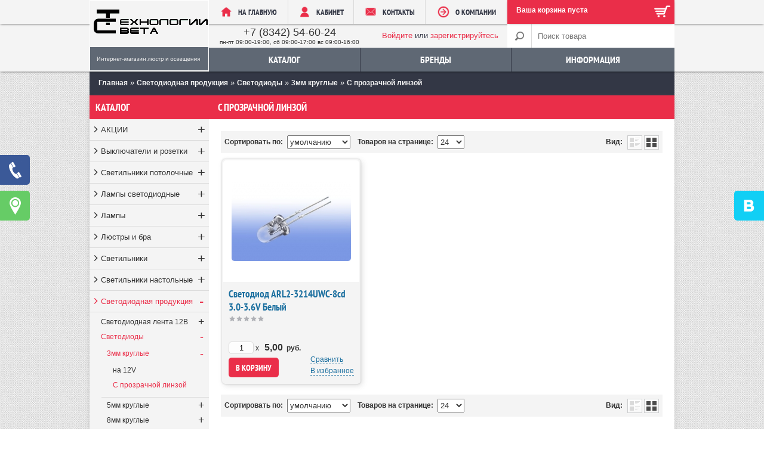

--- FILE ---
content_type: text/html; charset=UTF-8
request_url: http://lampa13.ru/catalog/s-prozrachnoj-linzoj
body_size: 36876
content:
<!DOCTYPE html>
<html dir="ltr" lang="en" class="theme_adapt_i custom-blocks-active">
<head>
<base href="http://lampa13.ru/"/>
<style>
@font-face {
 font-family: 'PT Sans Narrow';
 font-style: normal;
 font-weight: 400;
 src: local('PT Sans Narrow'), local('PTSans-Narrow'), url(/design/adaptive_1/images/UyYrYy3ltEffJV9QueSi4V77J2WsOmgW1CJPQ9ZetJo.woff) format('woff');
}
@font-face {
 font-family: 'PT Sans Narrow';
 font-style: normal;
 font-weight: 700;
 src: local('PT Sans Narrow Bold'), local('PTSans-NarrowBold'), url(/design/adaptive_1/images/Q_pTky3Sc3ubRibGToTAYg-RYH0DQDesBR18_67DZ4Y.woff) format('woff');
}

@font-face {
 font-family: 'icons';
 src: url(/design/adaptive_1/images/icons.eot);
 src: url(/design/adaptive_1/images/icons.eot?) format('embedded-opentype'),url(/design/adaptive_1/images/icons.woff) format('woff'),url(/design/adaptive_1/images/icons.ttf) format('truetype');
}
</style>

<title>С прозрачной линзой</title>

<meta http-equiv="Content-Type" content="text/html;charset=UTF-8"/>
<meta name="description" content="С прозрачной линзой"/>
<meta name="keywords" content="С прозрачной линзой"/>
<meta name="viewport" content="width=device-width, initial-scale=1, minimum-scale=1, maximum-scale=2, user-scalable=yes"/>
<meta name="format-detection" content="telephone=no"/>
<meta name="cmsmagazine" content="f271dbff9975bb1f1df832d2046657db" />
<meta http-equiv="X-UA-Compatible" content="IE=edge"/>


<link rel="stylesheet" type="text/css" href="/design/adaptive_1/css/style000.css?v=1567962258"/>
<link rel="stylesheet/less" type="text/css" href="/themes/chosenth.less?1567962263" />
<script src="/js/jquery/jquery.js" type="text/javascript"></script>
<script>less = {async: true};</script>
<script type="text/javascript" src="/themes/js/less-1.3.3.min.js"></script>


<link rel="canonical" href="http://lampa13.ru/catalog/s-prozrachnoj-linzoj"/>

	
<link href="/favicon.ico" rel="icon" type="image/x-icon"/>
<link href="/favicon.ico" rel="shortcut icon" type="image/x-icon"/>

<meta property="og:image" content="http://lampa13.ru/files/logo/logo0000.png" />
<meta property="og:title" content="С прозрачной линзой" />
<meta property="og:description" content="С прозрачной линзой" />
<meta property="og:type" content="website" />
<meta property="og:url" content="http://lampa13.ru/catalog/s-prozrachnoj-linzoj" />

<!--[if lt IE 10]>

<style>
.tiny_products .product .wishcomp {display: block;}
.tiny_products #prod_right .wishcomp {display: block;}
.products .product .wishcomp {display: block;}
.tiny_products .product .wishcomp {width: 75px;}
.tiny_products #prod_right .wishcomp {width: 75px;}
.tiny_products #prod_right div.compare {min-height: 7px;}
.tiny_products .product div.pricecolor {height: 28px;}
.buttonred {padding: 6px 12px 7px !important;}
#prod_right select.p0 {margin-top: 5px; display: block;}
</style>


<![endif]-->

<style>#container {overflow: hidden;}</style>


</head>

<body>
<!--[if lt IE 9]><script type="text/javascript">location.replace("/oldbrowser");</script><![endif]-->  																																																																																																																																																																																																																<header>
<div class="top-hdr"></div>
<div id="adapt-hdr">
		<div id="logo">
			<a href="/"><img src="/files/logo/logo0000.png" title="С прозрачной линзой" alt="С прозрачной линзой"/></a>
		</div>
 
<div class="top-links">
 <a class="link" href="/"><img src="/design/adaptive_1/images/_home-20.png" title="На главную" alt="На главную"/><span>На главную</span></a>
 <a class="link" href="/user"><img src="/design/adaptive_1/images/user-20x.png" title="Кабинет" alt="Кабинет"/><span>Кабинет</span></a>
 <a class="link" href="/contact"><img src="/design/adaptive_1/images/mail2-20.png" title="Контакты" alt="Контакты"/><span>Контакты</span></a>
 <a class="link" href="/company"><img src="/design/adaptive_1/images/ar-20x20.png" title="О КОМПАНИИ" alt="О КОМПАНИИ"/><span>О КОМПАНИИ</span></a>
</div>

<div class="cart" onClick="window.location='/cart'" style="cursor:pointer;">
	<div id="cart_informer">
			<span style="display: block; margin-top: 5px;">Ваша корзина пуста</span>

	<div style="display:none">
		<div id="data">
			<div class="heading">
            В вашей корзине:
			</div>
			<div class="content">
<span id="cart_total">Ваша корзина пуста</span>

				<div class="checkout" style="margin-top: 20px;">
					<a style="float: none;" class="button fleft"  href="javascript:$.fancybox.close();">Продолжить покупки</a>
					
				</div>
			</div>
       

		</div>
	</div>

	
<script type="text/javascript">

	try {

	
	Android.sendTotalProducts("0");


	}catch(e) {};

</script>


	</div>
</div>
 
<div class="welcome">
 	<div id="top_phone">
		<div class="first-level"><a href="tel:+7 (8342) 54-60-24">+7 (8342) 54-60-24</a></div>
		<div class="second-level">пн-пт 09:00-19:00, сб 09:00-17:00 вс 09:00-16:00</div>
	</div> 
			
	<div id="welcome">
					<a href="user/login">Войдите</a> или 
			<a href="user/register">зарегистрируйтесь</a>
			</div>
</div>


<div id="search">
		<form action="products">
		<input class="button_search" value="" type="submit"/>
		<input class="input_search newsearch" type="text" name="keyword" value="" placeholder="Поиск товара" autocomplete="off"/>
	</form>
	

</div>

 
<!-- navigation starts -->

<nav class="menu">


 <div id="super-menu">
 <ul class="super-menu ">

 <li class="open">
 <span class="menu-icon">
 <span></span>
 <span></span>
 <span></span>
 </span>
 Меню </li>

 
 
																																																																														
	<li>
		<a href="javascript:;" id="mmenubut">Каталог<span></span></a>
		<div class="mega-menu">


										<div class="mega-menu-item">				<a title="АКЦИИ" href="catalog/aktsii"  class="mega-menu-top">АКЦИИ</a>					<ul class="mega-menu-ul">									<li><span></span>				<a title="Лампы" href="catalog/lampy"  class="mega-menu-sub">Лампы</a>				
				</li>												<li><span></span>				<a title="Светильники GX70 Maguse" href="catalog/svetilniki-gx70-maguse"  class="mega-menu-sub">Светильники GX70 Maguse</a>				
				</li>												<li><span></span>				<a title="Светильники светодиодные Estares" href="catalog/svetilniki-svetodiodnye-estares"  class="mega-menu-sub">Светильники светодиодные Estares</a>				
				</li>												<li><span></span>				<a title="Светильники точечные Comtech" href="catalog/svetilniki-tochechnye-comtech"  class="mega-menu-sub">Светильники точечные Comtech</a>				
				</li>												<li><span></span>				<a title="Светильники точечные DiodTrade" href="catalog/svetilniki-tochechnye-diodtrade"  class="mega-menu-sub">Светильники точечные DiodTrade</a>				
				</li>												<li><span></span>				<a title="Светильники точечные Ладья" href="catalog/svetilniki-tochechnye-ladya"  class="mega-menu-sub">Светильники точечные Ладья</a>				
				</li>												<li><span></span>				<a title="Светильники точечные Люмис" href="catalog/svetilniki-tochechnye-lyumis"  class="mega-menu-sub">Светильники точечные Люмис</a>				
				</li>												<li><span></span>				<a title="Светильники точечные ЭкоСвет" href="catalog/svetilniki-tochechnye-ekosvet"  class="mega-menu-sub">Светильники точечные ЭкоСвет</a>				
				</li>												<li><span></span>				<a title="Светодиодные G4 12V РАСПРОДАЖА" href="catalog/svetodiodnye-g4-12v-rasprodazha"  class="mega-menu-sub">Светодиодные G4 12V РАСПРОДАЖА</a>				
				</li>												<li><span></span>				<a title="Торговый зал" href="catalog/torgovyj-zal"  class="mega-menu-sub">Торговый зал</a>				
				</li>												<li><span></span>				<a title="Лампы КЛЛ" href="catalog/lampy-kll"  class="mega-menu-sub">Лампы КЛЛ</a>				
				</li>												<li><span></span>				<a title="SVEN" href="catalog/sven"  class="mega-menu-sub">SVEN</a>				
				</li>												<li><span></span>				<a title="Светильники BM" href="catalog/svetilniki-bm"  class="mega-menu-sub">Светильники BM</a>				
				</li>												<li><span></span>				<a title="Светильники Max Light" href="catalog/svetilniki-max-light"  class="mega-menu-sub">Светильники Max Light</a>				
				</li>												<li><span></span>				<a title="Светильники врезные (Downlight)" href="catalog/svetilniki-vreznye-downlight"  class="mega-menu-sub">Светильники врезные (Downlight)</a>				
				</li>												<li><span></span>				<a title="Светильники Ладья" href="catalog/svetilniki-ladya"  class="mega-menu-sub">Светильники Ладья</a>				
				</li>												<li><span></span>				<a title="Светильники НИТЕК" href="catalog/svetilniki-nitek"  class="mega-menu-sub">Светильники НИТЕК</a>				
				</li>												<li><span></span>				<a title="Светильники садовые ХОРОЗ" href="catalog/svetilniki-sadovye-horoz"  class="mega-menu-sub">Светильники садовые ХОРОЗ</a>				
				</li>												<li><span></span>				<a title="Светильники точечные Elektrostandard" href="catalog/svetilniki-tochechnye-elektrostandard"  class="mega-menu-sub">Светильники точечные Elektrostan..</a>				
				</li>												<li><span></span>				<a title="Светильники точечные Elvan" href="catalog/svetilniki-tochechnye-elvan"  class="mega-menu-sub">Светильники точечные Elvan</a>				
				</li>												<li><span></span>				<a title="Светильники точечные Max Light" href="catalog/svetilniki-tochechnye-max-light"  class="mega-menu-sub">Светильники точечные Max Light</a>				
				</li>												<li><span></span>				<a title="Светильники точечные New Light" href="catalog/svetilniki-tochechnye-new-light"  class="mega-menu-sub">Светильники точечные New Light</a>				
				</li>												<li><span></span>				<a title="Светильники точечные ХОРОЗ" href="catalog/svetilniki-tochechnye-horoz"  class="mega-menu-sub">Светильники точечные ХОРОЗ</a>				
				</li>												<li><span></span>				<a title="Светильники точечные ЭРА" href="catalog/svetilniki-tochechnye-era"  class="mega-menu-sub">Светильники точечные ЭРА</a>				
				</li>												<li><span></span>				<a title="Светильники ХОРОЗ" href="catalog/svetilniki-horoz"  class="mega-menu-sub">Светильники ХОРОЗ</a>				
				</li>						</ul><a id="topcatmore" href="catalog/aktsii">еще ...</a>
				</div>												<div class="mega-menu-item">				<a title="Выключатели и розетки" href="catalog/vyklyuchateli-i-rozetki"  class="mega-menu-top">Выключатели и розетки</a>					<ul class="mega-menu-ul">									<li><span></span>				<a title="Nilson THEMIS (накладные)" href="catalog/nilson-themis-nakladnye"  class="mega-menu-sub">Nilson THEMIS (накладные)</a>				
				</li>												<li><span></span>				<a title="Nilson TOURAN" href="catalog/nilson-touran"  class="mega-menu-sub">Nilson TOURAN</a>				
				</li>												<li><span></span>				<a title="WERKEL" href="catalog/werkel"  class="mega-menu-sub">WERKEL</a>				
				</li>												<li><span></span>				<a title="Schneider GLOSSA" href="catalog/schneider-glossa"  class="mega-menu-sub">Schneider GLOSSA</a>				
				</li>												<li><span></span>				<a title="Legrand VALENA" href="catalog/legrand-valena"  class="mega-menu-sub">Legrand VALENA</a>				
				</li>												<li><span></span>				<a title="Florence" href="catalog/florence"  class="mega-menu-sub">Florence</a>				
				</li>												<li><span></span>				<a title="Schneider Atlas" href="catalog/schneider-atlas"  class="mega-menu-sub">Schneider Atlas</a>				
				</li>												<li><span></span>				<a title="BIRONI" href="catalog/bironi"  class="mega-menu-sub">BIRONI</a>				
				</li>												<li><span></span>				<a title="HEGEL" href="catalog/hegel"  class="mega-menu-sub">HEGEL</a>				
				</li>												<li><span></span>				<a title="InHome AQUA" href="catalog/inhome-aqua"  class="mega-menu-sub">InHome AQUA</a>				
				</li>												<li><span></span>				<a title="InHome BOLETTO" href="catalog/inhome-boletto"  class="mega-menu-sub">InHome BOLETTO</a>				
				</li>												<li><span></span>				<a title="БелТИЗ" href="catalog/beltiz"  class="mega-menu-sub">БелТИЗ</a>				
				</li>												<li><span></span>				<a title="Bylectrica Ретро" href="catalog/bylectrica-retro"  class="mega-menu-sub">Bylectrica Ретро</a>				
				</li>												<li><span></span>				<a title="Legrand INSPIRIA" href="catalog/legrand-inspiria"  class="mega-menu-sub">Legrand INSPIRIA</a>				
				</li>												<li><span></span>				<a title="Schneider Unica" href="catalog/schneider-unica"  class="mega-menu-sub">Schneider Unica</a>				
				</li>												<li><span></span>				<a title="Bylectrica" href="catalog/bylectrica"  class="mega-menu-sub">Bylectrica</a>				
				</li>												<li><span></span>				<a title="NE-AD" href="catalog/ne-ad"  class="mega-menu-sub">NE-AD</a>				
				</li>												<li><span></span>				<a title="ProfiTec" href="catalog/profitec"  class="mega-menu-sub">ProfiTec</a>				
				</li>												<li><span></span>				<a title="Schneider BLANСA (накладные)" href="catalog/schneider-blansa-nakladnye"  class="mega-menu-sub">Schneider BLANСA (накладные)</a>				
				</li>												<li><span></span>				<a title="Schneider SEDNA" href="catalog/schneider-sedna"  class="mega-menu-sub">Schneider SEDNA</a>				
				</li>												<li><span></span>				<a title="Schneider ХИТ (накладные)" href="catalog/schneider-hit-nakladnye"  class="mega-menu-sub">Schneider ХИТ (накладные)</a>				
				</li>												<li><span></span>				<a title="Schneider ХИТ (скрытые)" href="catalog/schneider-hit-skrytye"  class="mega-menu-sub">Schneider ХИТ (скрытые)</a>				
				</li>												<li><span></span>				<a title="STEKKER" href="catalog/stekker"  class="mega-menu-sub">STEKKER</a>				
				</li>												<li><span></span>				<a title="UNIVersal" href="catalog/universal"  class="mega-menu-sub">UNIVersal</a>				
				</li>												<li><span></span>				<a title="Прочая установка" href="catalog/prochaya-ustanovka"  class="mega-menu-sub">Прочая установка</a>				
				</li>												<li><span></span>				<a title="ЭРА" href="catalog/era"  class="mega-menu-sub">ЭРА</a>				
				</li>												<li><span></span>				<a title="Schneider BLANСA (скрытые)" href="catalog/schneider-blansa-skrytye"  class="mega-menu-sub">Schneider BLANСA (скрытые)</a>				
				</li>						</ul><a id="topcatmore" href="catalog/vyklyuchateli-i-rozetki">еще ...</a>
				</div>												<div class="mega-menu-item">				<a title="Светильники потолочные" href="catalog/svetilniki-potolochnye"  class="mega-menu-top">Светильники потолочные</a>					<ul class="mega-menu-ul">									<li><span></span>				<a title="Светильники GX53 GX70 GX40" href="catalog/svetilniki-gx53-gx70-gx40"  class="mega-menu-sub">Светильники GX53 GX70 GX40</a>				
				</li>												<li><span></span>				<a title="Светильники MR16 G4 G9" href="catalog/svetilniki-mr16-g4-g9"  class="mega-menu-sub">Светильники MR16 G4 G9</a>				
				</li>						</ul>
				</div>												<div class="mega-menu-item">				<a title="Лампы светодиодные" href="catalog/lampy-svetodiodnye"  class="mega-menu-top">Лампы светодиодные</a>					<ul class="mega-menu-ul">									<li><span></span>				<a title="Светодиодные E14 Е27" href="catalog/svetodiodnye-e14-e27"  class="mega-menu-sub">Светодиодные E14 Е27</a>				
				</li>												<li><span></span>				<a title="Светодиодные G4 12V" href="catalog/svetodiodnye-g4-12v"  class="mega-menu-sub">Светодиодные G4 12V</a>				
				</li>												<li><span></span>				<a title="Светодиодные G4 220V" href="catalog/svetodiodnye-g4-220v"  class="mega-menu-sub">Светодиодные G4 220V</a>				
				</li>												<li><span></span>				<a title="Светодиодные G9" href="catalog/svetodiodnye-g9"  class="mega-menu-sub">Светодиодные G9</a>				
				</li>												<li><span></span>				<a title="Светодиодные GU10" href="catalog/svetodiodnye-gu10"  class="mega-menu-sub">Светодиодные GU10</a>				
				</li>												<li><span></span>				<a title="Светодиодные GX53" href="catalog/svetodiodnye-gx53"  class="mega-menu-sub">Светодиодные GX53</a>				
				</li>												<li><span></span>				<a title="Светодиодные GX70" href="catalog/svetodiodnye-gx70"  class="mega-menu-sub">Светодиодные GX70</a>				
				</li>												<li><span></span>				<a title="Светодиодные MR11 220V " href="catalog/svetodiodnye-mr11-220v-"  class="mega-menu-sub">Светодиодные MR11 220V </a>				
				</li>												<li><span></span>				<a title="Светодиодные MR16 220V" href="catalog/svetodiodnye-mr16-220v"  class="mega-menu-sub">Светодиодные MR16 220V</a>				
				</li>												<li><span></span>				<a title="Светодиодные T8" href="catalog/svetodiodnye-t8"  class="mega-menu-sub">Светодиодные T8</a>				
				</li>												<li><span></span>				<a title="Светодиодные для растений" href="catalog/svetodiodnye-dlya-rastenij"  class="mega-menu-sub">Светодиодные для растений</a>				
				</li>												<li><span></span>				<a title="Светодиодные Е40" href="catalog/svetodiodnye-e40"  class="mega-menu-sub">Светодиодные Е40</a>				
				</li>												<li><span></span>				<a title="Светодиодные цветные и RGB" href="catalog/svetodiodnye-tsvetnye-i-rgb"  class="mega-menu-sub">Светодиодные цветные и RGB</a>				
				</li>												<li><span></span>				<a title="Светодиодные винтажные" href="catalog/svetodiodnye-vintazhnye"  class="mega-menu-sub">Светодиодные винтажные</a>				
				</li>						</ul><a id="topcatmore" href="catalog/lampy-svetodiodnye">еще ...</a>
				</div>												<div class="mega-menu-item">				<a title="Лампы" href="catalog/lampy_2"  class="mega-menu-top">Лампы</a>					<ul class="mega-menu-ul">									<li><span></span>				<a title="Лампы накаливания" href="catalog/lampy-nakalivaniya"  class="mega-menu-sub">Лампы накаливания</a>				
				</li>												<li><span></span>				<a title="КЛЛ прочие" href="catalog/kll-prochie"  class="mega-menu-sub">КЛЛ прочие</a>				
				</li>												<li><span></span>				<a title="Лампы галоген" href="catalog/lampy-galogen"  class="mega-menu-sub">Лампы галоген</a>				
				</li>												<li><span></span>				<a title="Лампы ДРЛ, ДРВ" href="catalog/lampy-drl-drv"  class="mega-menu-sub">Лампы ДРЛ, ДРВ</a>				
				</li>												<li><span></span>				<a title="Лампы люмин. линейные" href="catalog/lampy-lyumin-linejnye"  class="mega-menu-sub">Лампы люмин. линейные</a>				
				</li>												<li><span></span>				<a title="Лампы МГЛ" href="catalog/lampy-mgl"  class="mega-menu-sub">Лампы МГЛ</a>				
				</li>												<li><span></span>				<a title="Трансформаторы для галогена" href="catalog/transformatory-dlya-galogena"  class="mega-menu-sub">Трансформаторы для галогена</a>				
				</li>						</ul><a id="topcatmore" href="catalog/lampy_2">еще ...</a>
				</div>												<div class="mega-menu-item">				<a title="Люстры и бра" href="catalog/lyustry-i-bra"  class="mega-menu-top">Люстры и бра</a>					<ul class="mega-menu-ul">									<li><span></span>				<a title="Бра Lumline" href="catalog/bra-lumline"  class="mega-menu-sub">Бра Lumline</a>				
				</li>												<li><span></span>				<a title="Бра Preciosa" href="catalog/bra-preciosa"  class="mega-menu-sub">Бра Preciosa</a>				
				</li>												<li><span></span>				<a title="Бра ГОРСВЕТ" href="catalog/bra-gorsvet"  class="mega-menu-sub">Бра ГОРСВЕТ</a>				
				</li>												<li><span></span>				<a title="Бра Евросвет" href="catalog/bra-evrosvet"  class="mega-menu-sub">Бра Евросвет</a>				
				</li>												<li><span></span>				<a title="Бра Комплитек" href="catalog/bra-komplitek"  class="mega-menu-sub">Бра Комплитек</a>				
				</li>												<li><span></span>				<a title="Бра Ладья" href="catalog/bra-ladya"  class="mega-menu-sub">Бра Ладья</a>				
				</li>												<li><span></span>				<a title="Бра Максисвет" href="catalog/bra-maksisvet"  class="mega-menu-sub">Бра Максисвет</a>				
				</li>												<li><span></span>				<a title="Комплектующие для люстр" href="catalog/komplektuyuschie-dlya-lyustr"  class="mega-menu-sub">Комплектующие для люстр</a>				
				</li>												<li><span></span>				<a title="Люстры De Fran" href="catalog/lyustry-de-fran"  class="mega-menu-sub">Люстры De Fran</a>				
				</li>												<li><span></span>				<a title="Люстры Lumin`arte" href="catalog/lyustry-luminarte"  class="mega-menu-sub">Люстры Lumin`arte</a>				
				</li>												<li><span></span>				<a title="Люстры Lumline" href="catalog/lyustry-lumline"  class="mega-menu-sub">Люстры Lumline</a>				
				</li>												<li><span></span>				<a title="Люстры Preciosa" href="catalog/lyustry-preciosa"  class="mega-menu-sub">Люстры Preciosa</a>				
				</li>												<li><span></span>				<a title="Люстры Rivoli" href="catalog/lyustry-rivoli"  class="mega-menu-sub">Люстры Rivoli</a>				
				</li>												<li><span></span>				<a title="Люстры Smartbuy" href="catalog/lyustry-smartbuy"  class="mega-menu-sub">Люстры Smartbuy</a>				
				</li>												<li><span></span>				<a title="Люстры Авангард" href="catalog/lyustry-avangard"  class="mega-menu-sub">Люстры Авангард</a>				
				</li>												<li><span></span>				<a title="Люстры Горсвет" href="catalog/lyustry-gorsvet"  class="mega-menu-sub">Люстры Горсвет</a>				
				</li>												<li><span></span>				<a title="Люстры Гусь Хрустальный" href="catalog/lyustry-gus-hrustalnyj"  class="mega-menu-sub">Люстры Гусь Хрустальный</a>				
				</li>												<li><span></span>				<a title="Люстры ДУБРАВИЯ" href="catalog/lyustry-dubraviya"  class="mega-menu-sub">Люстры ДУБРАВИЯ</a>				
				</li>												<li><span></span>				<a title="Люстры Евросвет" href="catalog/lyustry-evrosvet"  class="mega-menu-sub">Люстры Евросвет</a>				
				</li>												<li><span></span>				<a title="Люстры Ладья" href="catalog/lyustry-ladya"  class="mega-menu-sub">Люстры Ладья</a>				
				</li>												<li><span></span>				<a title="Люстры Максисвет" href="catalog/lyustry-maksisvet"  class="mega-menu-sub">Люстры Максисвет</a>				
				</li>												<li><span></span>				<a title="Люстры Рассвет " href="catalog/lyustry-rassvet-"  class="mega-menu-sub">Люстры Рассвет </a>				
				</li>												<li><span></span>				<a title="Люстры ТехЭнергоКомплект" href="catalog/lyustry-tehenergokomplekt"  class="mega-menu-sub">Люстры ТехЭнергоКомплект</a>				
				</li>												<li><span></span>				<a title="Люстры Эконом Свет" href="catalog/lyustry-ekonom-svet"  class="mega-menu-sub">Люстры Эконом Свет</a>				
				</li>												<li><span></span>				<a title="Люстры Электра" href="catalog/lyustry-elektra"  class="mega-menu-sub">Люстры Электра</a>				
				</li>												<li><span></span>				<a title="Люстры Элетех" href="catalog/lyustry-eleteh"  class="mega-menu-sub">Люстры Элетех</a>				
				</li>												<li><span></span>				<a title="Никольск" href="catalog/nikolsk"  class="mega-menu-sub">Никольск</a>				
				</li>												<li><span></span>				<a title="Споты Camelion" href="catalog/spoty-camelion"  class="mega-menu-sub">Споты Camelion</a>				
				</li>												<li><span></span>				<a title="Торшеры" href="catalog/torshery"  class="mega-menu-sub">Торшеры</a>				
				</li>												<li><span></span>				<a title="Люстры РеалКерамика" href="catalog/lyustry-realkeramika"  class="mega-menu-sub">Люстры РеалКерамика</a>				
				</li>												<li><span></span>				<a title="LEEK" href="catalog/leek"  class="mega-menu-sub">LEEK</a>				
				</li>												<li><span></span>				<a title="Бра Maytoni" href="catalog/bra-maytoni"  class="mega-menu-sub">Бра Maytoni</a>				
				</li>												<li><span></span>				<a title="Люстры Elite Bohemia" href="catalog/lyustry-elite-bohemia"  class="mega-menu-sub">Люстры Elite Bohemia</a>				
				</li>												<li><span></span>				<a title="Люстры Дубравия" href="catalog/lyustry-dubraviya_2"  class="mega-menu-sub">Люстры Дубравия</a>				
				</li>												<li><span></span>				<a title="Люстры IN HOME" href="catalog/lyustry-in-home"  class="mega-menu-sub">Люстры IN HOME</a>				
				</li>												<li><span></span>				<a title="Люстры LEEK" href="catalog/lyustry-leek"  class="mega-menu-sub">Люстры LEEK</a>				
				</li>						</ul><a id="topcatmore" href="catalog/lyustry-i-bra">еще ...</a>
				</div>												<div class="mega-menu-item">				<a title="Светильники" href="catalog/svetilniki_2"  class="mega-menu-top">Светильники</a>					<ul class="mega-menu-ul">									<li><span></span>				<a title="Ночники и декор" href="catalog/nochniki-i-dekor"  class="mega-menu-sub">Ночники и декор</a>				
				</li>												<li><span></span>				<a title="Подсветка картин и зеркал" href="catalog/podsvetka-kartin-i-zerkal"  class="mega-menu-sub">Подсветка картин и зеркал</a>				
				</li>												<li><span></span>				<a title="Светильники NOVOTECH" href="catalog/svetilniki-novotech"  class="mega-menu-sub">Светильники NOVOTECH</a>				
				</li>												<li><span></span>				<a title="Светильники влагозащищенные под лампу" href="catalog/svetilniki-vlagozaschischennye-pod-lampu"  class="mega-menu-sub">Светильники влагозащищенные под ..</a>				
				</li>												<li><span></span>				<a title="Светильники влагозащищенные светодиодные" href="catalog/svetilniki-vlagozaschischennye-svetodiodnye"  class="mega-menu-sub">Светильники влагозащищенные свет..</a>				
				</li>												<li><span></span>				<a title="Светильники для ЖКХ с датчиком" href="catalog/svetilniki-dlya-zhkh-s-datchikom"  class="mega-menu-sub">Светильники для ЖКХ с датчиком</a>				
				</li>												<li><span></span>				<a title="Светильники мебельные" href="catalog/svetilniki-mebelnye"  class="mega-menu-sub">Светильники мебельные</a>				
				</li>												<li><span></span>				<a title="Светильники накладные под лампу" href="catalog/svetilniki-nakladnye-pod-lampu"  class="mega-menu-sub">Светильники накладные под лампу</a>				
				</li>												<li><span></span>				<a title="Светильники подвесные" href="catalog/svetilniki-podvesnye"  class="mega-menu-sub">Светильники подвесные</a>				
				</li>												<li><span></span>				<a title="Светильники светодиодные врезные" href="catalog/svetilniki-svetodiodnye-vreznye"  class="mega-menu-sub">Светильники светодиодные врезные</a>				
				</li>												<li><span></span>				<a title="Светильники светодиодные линейные" href="catalog/svetilniki-svetodiodnye-linejnye"  class="mega-menu-sub">Светильники светодиодные линейные</a>				
				</li>												<li><span></span>				<a title="Светильники светодиодные накладные" href="catalog/svetilniki-svetodiodnye-nakladnye"  class="mega-menu-sub">Светильники светодиодные накладные</a>				
				</li>												<li><span></span>				<a title="Светильники термостойкие" href="catalog/svetilniki-termostojkie"  class="mega-menu-sub">Светильники термостойкие</a>				
				</li>												<li><span></span>				<a title="Светильники архитектурные и садовые" href="catalog/svetilniki-arhitekturnye-i-sadovye"  class="mega-menu-sub">Светильники архитектурные и садо..</a>				
				</li>												<li><span></span>				<a title="Светильники уличные и садовые" href="catalog/svetilniki-ulichnye-i-sadovye"  class="mega-menu-sub">Светильники уличные и садовые</a>				
				</li>						</ul><a id="topcatmore" href="catalog/svetilniki_2">еще ...</a>
				</div>												<div class="mega-menu-item">				<a title="Светильники настольные" href="catalog/svetilniki-nastolnye"  class="mega-menu-top">Светильники настольные</a>					<ul class="mega-menu-ul">									<li><span></span>				<a title="Светильники настольные Camelion" href="catalog/svetilniki-nastolnye-camelion"  class="mega-menu-sub">Светильники настольные Camelion</a>				
				</li>												<li><span></span>				<a title="Светильники настольные ELECTROSTANDARD" href="catalog/svetilniki-nastolnye-electrostandard"  class="mega-menu-sub">Светильники настольные ELECTROST..</a>				
				</li>												<li><span></span>				<a title="Светильники настольные Eurosvet" href="catalog/svetilniki-nastolnye-eurosvet"  class="mega-menu-sub">Светильники настольные Eurosvet</a>				
				</li>												<li><span></span>				<a title="Светильники настольные Horoz" href="catalog/svetilniki-nastolnye-horoz"  class="mega-menu-sub">Светильники настольные Horoz</a>				
				</li>												<li><span></span>				<a title="Светильники настольные IN HOME" href="catalog/svetilniki-nastolnye-in-home"  class="mega-menu-sub">Светильники настольные IN HOME</a>				
				</li>												<li><span></span>				<a title="Светильники настольные JAZZWAY" href="catalog/svetilniki-nastolnye-jazzway"  class="mega-menu-sub">Светильники настольные JAZZWAY</a>				
				</li>												<li><span></span>				<a title="Светильники настольные ODEON" href="catalog/svetilniki-nastolnye-odeon"  class="mega-menu-sub">Светильники настольные ODEON</a>				
				</li>												<li><span></span>				<a title="Светильники настольные Pulsar" href="catalog/svetilniki-nastolnye-pulsar"  class="mega-menu-sub">Светильники настольные Pulsar</a>				
				</li>												<li><span></span>				<a title="Светильники настольные Smartbuy" href="catalog/svetilniki-nastolnye-smartbuy"  class="mega-menu-sub">Светильники настольные Smartbuy</a>				
				</li>												<li><span></span>				<a title="Светильники настольные Supra" href="catalog/svetilniki-nastolnye-supra"  class="mega-menu-sub">Светильники настольные Supra</a>				
				</li>												<li><span></span>				<a title="Светильники настольные TDM" href="catalog/svetilniki-nastolnye-tdm"  class="mega-menu-sub">Светильники настольные TDM</a>				
				</li>												<li><span></span>				<a title="Светильники настольные Uniel" href="catalog/svetilniki-nastolnye-uniel"  class="mega-menu-sub">Светильники настольные Uniel</a>				
				</li>												<li><span></span>				<a title="Светильники настольные ГОРСВЕТ" href="catalog/svetilniki-nastolnye-gorsvet"  class="mega-menu-sub">Светильники настольные ГОРСВЕТ</a>				
				</li>												<li><span></span>				<a title="Светильники настольные Трансвит" href="catalog/svetilniki-nastolnye-transvit"  class="mega-menu-sub">Светильники настольные Трансвит</a>				
				</li>												<li><span></span>				<a title="Светильники настольные Экономсвет" href="catalog/svetilniki-nastolnye-ekonomsvet"  class="mega-menu-sub">Светильники настольные Экономсвет</a>				
				</li>												<li><span></span>				<a title="Светильники настольные Электра" href="catalog/svetilniki-nastolnye-elektra"  class="mega-menu-sub">Светильники настольные Электра</a>				
				</li>												<li><span></span>				<a title="Светильники настольные Feron" href="catalog/svetilniki-nastolnye-feron"  class="mega-menu-sub">Светильники настольные Feron</a>				
				</li>												<li><span></span>				<a title="Светильники настольные General" href="catalog/svetilniki-nastolnye-general"  class="mega-menu-sub">Светильники настольные General</a>				
				</li>												<li><span></span>				<a title="Светильники настольные Leek" href="catalog/svetilniki-nastolnye-leek"  class="mega-menu-sub">Светильники настольные Leek</a>				
				</li>												<li><span></span>				<a title="Светильники настольные Ultraflash" href="catalog/svetilniki-nastolnye-ultraflash"  class="mega-menu-sub">Светильники настольные Ultraflash</a>				
				</li>												<li><span></span>				<a title="Светильники настольные прочие" href="catalog/svetilniki-nastolnye-prochie"  class="mega-menu-sub">Светильники настольные прочие</a>				
				</li>						</ul><a id="topcatmore" href="catalog/svetilniki-nastolnye">еще ...</a>
				</div>												<div class="mega-menu-item">				<a title="Светодиодная продукция" href="catalog/svetodiodnaya-produktsiya"  class="mega-menu-top">Светодиодная продукция</a>					<ul class="mega-menu-ul">									<li><span></span>				<a title="Светодиодная лента 12В" href="catalog/svetodiodnaya-lenta-12v"  class="mega-menu-sub">Светодиодная лента 12В</a>				
				</li>												<li><span></span>				<a title="Светодиоды" href="catalog/svetodiody"  class="mega-menu-sub">Светодиоды</a>				
				</li>												<li><span></span>				<a title="Алюминиевые профили" href="catalog/alyuminievye-profili"  class="mega-menu-sub">Алюминиевые профили</a>				
				</li>												<li><span></span>				<a title="Блоки питания" href="catalog/bloki-pitaniya"  class="mega-menu-sub">Блоки питания</a>				
				</li>												<li><span></span>				<a title="Комплектующие для бегущ строк" href="catalog/komplektuyuschie-dlya-begusch-strok"  class="mega-menu-sub">Комплектующие для бегущ строк</a>				
				</li>												<li><span></span>				<a title="Комплектующие для светильников" href="catalog/komplektuyuschie-dlya-svetilnikov"  class="mega-menu-sub">Комплектующие для светильников</a>				
				</li>												<li><span></span>				<a title="Коннекторы для лент" href="catalog/konnektory-dlya-lent"  class="mega-menu-sub">Коннекторы для лент</a>				
				</li>												<li><span></span>				<a title="Линейки" href="catalog/linejki"  class="mega-menu-sub">Линейки</a>				
				</li>												<li><span></span>				<a title="Резисторы" href="catalog/rezistory"  class="mega-menu-sub">Резисторы</a>				
				</li>												<li><span></span>				<a title="Светодиодная лента 220В" href="catalog/svetodiodnaya-lenta-220v"  class="mega-menu-sub">Светодиодная лента 220В</a>				
				</li>												<li><span></span>				<a title="Светодиодная лента 24В" href="catalog/svetodiodnaya-lenta-24v"  class="mega-menu-sub">Светодиодная лента 24В</a>				
				</li>												<li><span></span>				<a title="Светодиодная лента 36В" href="catalog/svetodiodnaya-lenta-36v"  class="mega-menu-sub">Светодиодная лента 36В</a>				
				</li>												<li><span></span>				<a title="Светодиодные модули" href="catalog/svetodiodnye-moduli"  class="mega-menu-sub">Светодиодные модули</a>				
				</li>												<li><span></span>				<a title="Управление светом" href="catalog/upravlenie-svetom"  class="mega-menu-sub">Управление светом</a>				
				</li>						</ul><a id="topcatmore" href="catalog/svetodiodnaya-produktsiya">еще ...</a>
				</div>												<div class="mega-menu-item">				<a title="Светильники для внутреннего освещения" href="catalog/svetilniki-dlya-vnutrennego-osvescheniya"  class="mega-menu-top">Светильники для внутреннего осве..</a>					<ul class="mega-menu-ul">									<li><span></span>				<a title="Светильники для лестниц" href="catalog/svetilniki-dlya-lestnits"  class="mega-menu-sub">Светильники для лестниц</a>				
				</li>												<li><span></span>				<a title="Светильники подвесы под лампу" href="catalog/svetilniki-podvesy-pod-lampu"  class="mega-menu-sub">Светильники подвесы под лампу</a>				
				</li>												<li><span></span>				<a title="Сменные модули" href="catalog/smennye-moduli"  class="mega-menu-sub">Сменные модули</a>				
				</li>						</ul>
				</div>												<div class="mega-menu-item">				<a title="Торговое и промышленное освещение" href="catalog/torgovoe-i-promyshlennoe-osveschenie"  class="mega-menu-top">Торговое и промышленное освещение</a>					<ul class="mega-menu-ul">									<li><span></span>				<a title="Прожекторы" href="catalog/prozhektory"  class="mega-menu-sub">Прожекторы</a>				
				</li>												<li><span></span>				<a title="Светильники 600х600" href="catalog/svetilniki-600h600"  class="mega-menu-sub">Светильники 600х600</a>				
				</li>												<li><span></span>				<a title="Светильники аварийные" href="catalog/svetilniki-avarijnye"  class="mega-menu-sub">Светильники аварийные</a>				
				</li>												<li><span></span>				<a title="Светильники светодиодные промышленные " href="catalog/svetilniki-svetodiodnye-promyshlennye-"  class="mega-menu-sub">Светильники светодиодные промышл..</a>				
				</li>												<li><span></span>				<a title="Светодиодные тонкие панели" href="catalog/svetodiodnye-tonkie-paneli"  class="mega-menu-sub">Светодиодные тонкие панели</a>				
				</li>												<li><span></span>				<a title="Шинопровод 1-фазный" href="catalog/shinoprovod-1-faznyj"  class="mega-menu-sub">Шинопровод 1-фазный</a>				
				</li>												<li><span></span>				<a title="Шинопровод 3-фазный" href="catalog/shinoprovod-3-faznyj"  class="mega-menu-sub">Шинопровод 3-фазный</a>				
				</li>												<li><span></span>				<a title="Шинопровод магнитный Maytoni" href="catalog/shinoprovod-magnitnyj-maytoni"  class="mega-menu-sub">Шинопровод магнитный Maytoni</a>				
				</li>						</ul><a id="topcatmore" href="catalog/torgovoe-i-promyshlennoe-osveschenie">еще ...</a>
				</div>												<div class="mega-menu-item">				<a title="Электромонтажные изделия" href="catalog/elektromontazhnye-izdeliya"  class="mega-menu-top">Электромонтажные изделия</a>					<ul class="mega-menu-ul">									<li><span></span>				<a title="Тумблеры, выключатели" href="catalog/tumblery-vyklyuchateli"  class="mega-menu-sub">Тумблеры, выключатели</a>				
				</li>												<li><span></span>				<a title="Вилки, разветвители, разъемы" href="catalog/vilki-razvetviteli-razemy"  class="mega-menu-sub">Вилки, разветвители, разъемы</a>				
				</li>												<li><span></span>				<a title="Вилки, розетки каучук" href="catalog/vilki-rozetki-kauchuk"  class="mega-menu-sub">Вилки, розетки каучук</a>				
				</li>												<li><span></span>				<a title="Выключатели для бра" href="catalog/vyklyuchateli-dlya-bra"  class="mega-menu-sub">Выключатели для бра</a>				
				</li>												<li><span></span>				<a title="Гофра" href="catalog/gofra"  class="mega-menu-sub">Гофра</a>				
				</li>												<li><span></span>				<a title="Датчики движения" href="catalog/datchiki-dvizheniya_2"  class="mega-menu-sub">Датчики движения</a>				
				</li>												<li><span></span>				<a title="Датчики света" href="catalog/datchiki-sveta"  class="mega-menu-sub">Датчики света</a>				
				</li>												<li><span></span>				<a title="Зажимы крокодил" href="catalog/zazhimy-krokodil"  class="mega-menu-sub">Зажимы крокодил</a>				
				</li>												<li><span></span>				<a title="Кабель-канал" href="catalog/kabel-kanal"  class="mega-menu-sub">Кабель-канал</a>				
				</li>												<li><span></span>				<a title="Клеммные колодки" href="catalog/klemmnye-kolodki"  class="mega-menu-sub">Клеммные колодки</a>				
				</li>												<li><span></span>				<a title="Колодки розеточные" href="catalog/kolodki-rozetochnye"  class="mega-menu-sub">Колодки розеточные</a>				
				</li>												<li><span></span>				<a title="Коннекторы ТВ" href="catalog/konnektory-tv"  class="mega-menu-sub">Коннекторы ТВ</a>				
				</li>												<li><span></span>				<a title="Коробки, подрозетники" href="catalog/korobki-podrozetniki"  class="mega-menu-sub">Коробки, подрозетники</a>				
				</li>												<li><span></span>				<a title="Мебельная электрика GLS" href="catalog/mebelnaya-elektrika-gls"  class="mega-menu-sub">Мебельная электрика GLS</a>				
				</li>												<li><span></span>				<a title="Патрон" href="catalog/patron"  class="mega-menu-sub">Патрон</a>				
				</li>												<li><span></span>				<a title="Патроны-переходники" href="catalog/patrony-perehodniki"  class="mega-menu-sub">Патроны-переходники</a>				
				</li>												<li><span></span>				<a title="Пульты" href="catalog/pulty"  class="mega-menu-sub">Пульты</a>				
				</li>												<li><span></span>				<a title="Разветвители, переходники" href="catalog/razvetviteli-perehodniki"  class="mega-menu-sub">Разветвители, переходники</a>				
				</li>												<li><span></span>				<a title="Светильники переноски" href="catalog/svetilniki-perenoski"  class="mega-menu-sub">Светильники переноски</a>				
				</li>												<li><span></span>				<a title="Сетевой фильтр" href="catalog/setevoj-filtr"  class="mega-menu-sub">Сетевой фильтр</a>				
				</li>												<li><span></span>				<a title="Силовые вилки, розетки" href="catalog/silovye-vilki-rozetki"  class="mega-menu-sub">Силовые вилки, розетки</a>				
				</li>												<li><span></span>				<a title="Стартеры" href="catalog/startery"  class="mega-menu-sub">Стартеры</a>				
				</li>												<li><span></span>				<a title="Стробоскопы" href="catalog/stroboskopy"  class="mega-menu-sub">Стробоскопы</a>				
				</li>												<li><span></span>				<a title="Термоусадка" href="catalog/termousadka"  class="mega-menu-sub">Термоусадка</a>				
				</li>												<li><span></span>				<a title="Удлинители" href="catalog/udliniteli"  class="mega-menu-sub">Удлинители</a>				
				</li>												<li><span></span>				<a title="Шнуры" href="catalog/shnury"  class="mega-menu-sub">Шнуры</a>				
				</li>												<li><span></span>				<a title="ЭПРА и ПРА" href="catalog/epra-i-pra"  class="mega-menu-sub">ЭПРА и ПРА</a>				
				</li>												<li><span></span>				<a title="Труба жесткая" href="catalog/truba-zhestkaya"  class="mega-menu-sub">Труба жесткая</a>				
				</li>						</ul><a id="topcatmore" href="catalog/elektromontazhnye-izdeliya">еще ...</a>
				</div>												<div class="mega-menu-item">				<a title="Щитовое и низковольтное оборудование" href="catalog/schitovoe-i-nizkovoltnoe-oborudovanie"  class="mega-menu-top">Щитовое и низковольтное оборудов..</a>					<ul class="mega-menu-ul">									<li><span></span>				<a title="Ограничители, реле и прочее" href="catalog/ogranichiteli-rele-i-prochee"  class="mega-menu-sub">Ограничители, реле и прочее</a>				
				</li>												<li><span></span>				<a title="Автоматические выключатели" href="catalog/avtomaticheskie-vyklyuchateli"  class="mega-menu-sub">Автоматические выключатели</a>				
				</li>												<li><span></span>				<a title="Автоматы диф. тока, УЗО" href="catalog/avtomaty-dif-toka-uzo"  class="mega-menu-sub">Автоматы диф. тока, УЗО</a>				
				</li>												<li><span></span>				<a title="Рейки, шины" href="catalog/rejki-shiny"  class="mega-menu-sub">Рейки, шины</a>				
				</li>												<li><span></span>				<a title="Сальники и гермовводы" href="catalog/salniki-i-germovvody"  class="mega-menu-sub">Сальники и гермовводы</a>				
				</li>												<li><span></span>				<a title="Счетчики" href="catalog/schetchiki"  class="mega-menu-sub">Счетчики</a>				
				</li>												<li><span></span>				<a title="Таймеры" href="catalog/tajmery"  class="mega-menu-sub">Таймеры</a>				
				</li>												<li><span></span>				<a title="Щиты, боксы пластиковые" href="catalog/schity-boksy-plastikovye"  class="mega-menu-sub">Щиты, боксы пластиковые</a>				
				</li>												<li><span></span>				<a title="Щиты, шкафы металл" href="catalog/schity-shkafy-metall"  class="mega-menu-sub">Щиты, шкафы металл</a>				
				</li>												<li><span></span>				<a title="Щиты, боксы пластик герм." href="catalog/schity-boksy-plastik-germ"  class="mega-menu-sub">Щиты, боксы пластик герм.</a>				
				</li>						</ul><a id="topcatmore" href="catalog/schitovoe-i-nizkovoltnoe-oborudovanie">еще ...</a>
				</div>												<div class="mega-menu-item">				<a title="Иллюминация" href="catalog/illyuminatsiya"  class="mega-menu-top">Иллюминация</a>					<ul class="mega-menu-ul">									<li><span></span>				<a title="Дюралайт" href="catalog/dyuralajt"  class="mega-menu-sub">Дюралайт</a>				
				</li>												<li><span></span>				<a title="Информационное табло" href="catalog/informatsionnoe-tablo"  class="mega-menu-sub">Информационное табло</a>				
				</li>												<li><span></span>				<a title="Лазерные проекторы" href="catalog/lazernye-proektory"  class="mega-menu-sub">Лазерные проекторы</a>				
				</li>						</ul>
				</div>																	<div class="mega-menu-item">				<a title="Кабель и провод" href="catalog/kabel-i-provod"  class="mega-menu-top">Кабель и провод</a>					<ul class="mega-menu-ul">									<li><span></span>				<a title="Кабельный крепеж" href="catalog/kabelnyj-krepezh"  class="mega-menu-sub">Кабельный крепеж</a>				
				</li>												<li><span></span>				<a title="Ретро провод" href="catalog/retro-provod"  class="mega-menu-sub">Ретро провод</a>				
				</li>												<li><span></span>				<a title="СИП и аксессуары для него" href="catalog/sip-i-aksessuary-dlya-nego"  class="mega-menu-sub">СИП и аксессуары для него</a>				
				</li>												<li><span></span>				<a title="Кабель и провод общ. назначения" href="catalog/kabel-i-provod-obsch-naznacheniya"  class="mega-menu-sub">Кабель и провод общ. назначения</a>				
				</li>						</ul>
				</div>												<div class="mega-menu-item">				<a title="Инструмент, крепеж, хозтовары" href="catalog/instrument-krepezh-hoztovary"  class="mega-menu-top">Инструмент, крепеж, хозтовары</a>					<ul class="mega-menu-ul">									<li><span></span>				<a title="Мультиметры" href="catalog/multimetry"  class="mega-menu-sub">Мультиметры</a>				
				</li>												<li><span></span>				<a title="Биты" href="catalog/bity"  class="mega-menu-sub">Биты</a>				
				</li>												<li><span></span>				<a title="Буры" href="catalog/bury"  class="mega-menu-sub">Буры</a>				
				</li>												<li><span></span>				<a title="Диски по металлу, по бетону" href="catalog/diski-po-metallu-po-betonu"  class="mega-menu-sub">Диски по металлу, по бетону</a>				
				</li>												<li><span></span>				<a title="Дюбель для стен" href="catalog/dyubel-dlya-sten"  class="mega-menu-sub">Дюбель для стен</a>				
				</li>												<li><span></span>				<a title="Замки" href="catalog/zamki"  class="mega-menu-sub">Замки</a>				
				</li>												<li><span></span>				<a title="Изолента" href="catalog/izolenta"  class="mega-menu-sub">Изолента</a>				
				</li>												<li><span></span>				<a title="Кипятильники" href="catalog/kipyatilniki"  class="mega-menu-sub">Кипятильники</a>				
				</li>												<li><span></span>				<a title="Клеевые пистолеты, стержни" href="catalog/kleevye-pistolety-sterzhni"  class="mega-menu-sub">Клеевые пистолеты, стержни</a>				
				</li>												<li><span></span>				<a title="Ключи" href="catalog/klyuchi"  class="mega-menu-sub">Ключи</a>				
				</li>												<li><span></span>				<a title="Коронки" href="catalog/koronki"  class="mega-menu-sub">Коронки</a>				
				</li>												<li><span></span>				<a title="Ножи, лезвия" href="catalog/nozhi-lezviya"  class="mega-menu-sub">Ножи, лезвия</a>				
				</li>												<li><span></span>				<a title="Отвертки" href="catalog/otvertki"  class="mega-menu-sub">Отвертки</a>				
				</li>												<li><span></span>				<a title="Паяльники, припой, флюсы" href="catalog/payalniki-pripoj-flyusy"  class="mega-menu-sub">Паяльники, припой, флюсы</a>				
				</li>												<li><span></span>				<a title="Перчатки" href="catalog/perchatki"  class="mega-menu-sub">Перчатки</a>				
				</li>												<li><span></span>				<a title="Полотна, расходники" href="catalog/polotna-rashodniki"  class="mega-menu-sub">Полотна, расходники</a>				
				</li>												<li><span></span>				<a title="Рулетки" href="catalog/ruletki"  class="mega-menu-sub">Рулетки</a>				
				</li>												<li><span></span>				<a title="Ручной инструмент" href="catalog/ruchnoj-instrument"  class="mega-menu-sub">Ручной инструмент</a>				
				</li>												<li><span></span>				<a title="Саморезы фасовка" href="catalog/samorezy-fasovka"  class="mega-menu-sub">Саморезы фасовка</a>				
				</li>												<li><span></span>				<a title="Свёрла" href="catalog/sverla"  class="mega-menu-sub">Свёрла</a>				
				</li>												<li><span></span>				<a title="Скотч" href="catalog/skotch"  class="mega-menu-sub">Скотч</a>				
				</li>												<li><span></span>				<a title="Химия" href="catalog/himiya"  class="mega-menu-sub">Химия</a>				
				</li>												<li><span></span>				<a title="Хомуты" href="catalog/homuty"  class="mega-menu-sub">Хомуты</a>				
				</li>												<li><span></span>				<a title="Маски, респираторы" href="catalog/maski-respiratory"  class="mega-menu-sub">Маски, респираторы</a>				
				</li>												<li><span></span>				<a title="Термометры" href="catalog/termometry"  class="mega-menu-sub">Термометры</a>				
				</li>												<li><span></span>				<a title="Маркер, карандаш" href="catalog/marker-karandash"  class="mega-menu-sub">Маркер, карандаш</a>				
				</li>						</ul><a id="topcatmore" href="catalog/instrument-krepezh-hoztovary">еще ...</a>
				</div>												<div class="mega-menu-item">				<a title="Электротовары" href="catalog/elektrotovary"  class="mega-menu-top">Электротовары</a>					<ul class="mega-menu-ul">									<li><span></span>				<a title="Вентиляторы" href="catalog/ventilyatory"  class="mega-menu-sub">Вентиляторы</a>				
				</li>												<li><span></span>				<a title="Звонки" href="catalog/zvonki"  class="mega-menu-sub">Звонки</a>				
				</li>												<li><span></span>				<a title="Фонари" href="catalog/fonari"  class="mega-menu-sub">Фонари</a>				
				</li>												<li><span></span>				<a title="Часы" href="catalog/chasy"  class="mega-menu-sub">Часы</a>				
				</li>												<li><span></span>				<a title="Теплый пол" href="catalog/teplyj-pol"  class="mega-menu-sub">Теплый пол</a>				
				</li>						</ul>
				</div>												<div class="mega-menu-item">				<a title="Элементы питания" href="catalog/elementy-pitaniya"  class="mega-menu-top">Элементы питания</a>					<ul class="mega-menu-ul">									<li><span></span>				<a title="3R12" href="catalog/3r12"  class="mega-menu-sub">3R12</a>				
				</li>												<li><span></span>				<a title="6F22/крона" href="catalog/6f22krona"  class="mega-menu-sub">6F22/крона</a>				
				</li>												<li><span></span>				<a title="R03/ААА" href="catalog/r03aaa"  class="mega-menu-sub">R03/ААА</a>				
				</li>												<li><span></span>				<a title="R14" href="catalog/r14"  class="mega-menu-sub">R14</a>				
				</li>												<li><span></span>				<a title="R20" href="catalog/r20"  class="mega-menu-sub">R20</a>				
				</li>												<li><span></span>				<a title="R23" href="catalog/r23"  class="mega-menu-sub">R23</a>				
				</li>												<li><span></span>				<a title="R27" href="catalog/r27"  class="mega-menu-sub">R27</a>				
				</li>												<li><span></span>				<a title="R6/АА" href="catalog/r6aa"  class="mega-menu-sub">R6/АА</a>				
				</li>												<li><span></span>				<a title="Аккумуляторы. зарядные устройство" href="catalog/akkumulyatory-zaryadnye-ustrojstvo"  class="mega-menu-sub">Аккумуляторы. зарядные устройство</a>				
				</li>												<li><span></span>				<a title="Диски литиевые" href="catalog/diski-litievye"  class="mega-menu-sub">Диски литиевые</a>				
				</li>												<li><span></span>				<a title="Для слуховых аппаратов" href="catalog/dlya-sluhovyh-apparatov"  class="mega-menu-sub">Для слуховых аппаратов</a>				
				</li>												<li><span></span>				<a title="Фотоэлементы" href="catalog/fotoelementy"  class="mega-menu-sub">Фотоэлементы</a>				
				</li>												<li><span></span>				<a title="Часовые элементы" href="catalog/chasovye-elementy"  class="mega-menu-sub">Часовые элементы</a>				
				</li>						</ul><a id="topcatmore" href="catalog/elementy-pitaniya">еще ...</a>
				</div>												<div class="mega-menu-item">				<a title="Умный дом" href="catalog/umnyj-dom"  class="mega-menu-top">Умный дом</a><div class="menudescription"></div>				
				</div>											
		</div>
 	</li>
 
		 

		 
 <li >
 <a href="javascript:;" id="mmenubut">Бренды<span></span></a>
 <div class="brands-menu">
 

			
			<div class="brands-menu-item ">
				<a class="brands-menu-top" href="brands/lt" title="&lt">&lt</a>
									
			</div>
			
			<div class="brands-menu-item ">
				<a class="brands-menu-top" href="brands/33_идеи" title="33 идеи">33 идеи</a>
									
			</div>
			
			<div class="brands-menu-item ">
				<a class="brands-menu-top" href="brands/adilux" title="ADILUX">ADILUX</a>
									
			</div>
			
			<div class="brands-menu-item ">
				<a class="brands-menu-top" href="brands/alfa" title="Alfa">Alfa</a>
									<div class="brands-div"><a class="brands-a" href="brands/alfa" title="Alfa"><img src="files/brands/logotip.jpg" alt="Alfa"/></a></div>
									
			</div>
			
			<div class="brands-menu-item ">
				<a class="brands-menu-top" href="brands/ambiente_by_brizzi" title="Ambiente by Brizzi">Ambiente by Brizzi</a>
									
			</div>
			
			<div class="brands-menu-item ">
				<a class="brands-menu-top" href="brands/arlight" title="Arlight">Arlight</a>
									
			</div>
			
			<div class="brands-menu-item ">
				<a class="brands-menu-top" href="brands/arte_lamp" title="Arte Lamp">Arte Lamp</a>
									
			</div>
			
			<div class="brands-menu-item ">
				<a class="brands-menu-top" href="brands/artglass" title="Artglass">Artglass</a>
									
			</div>
			
			<div class="brands-menu-item ">
				<a class="brands-menu-top" href="brands/arti_lampadari" title="Arti Lampadari">Arti Lampadari</a>
									
			</div>
			
			<div class="brands-menu-item ">
				<a class="brands-menu-top" href="brands/asd" title="ASD">ASD</a>
									<div class="brands-div"><a class="brands-a" href="brands/asd" title="ASD"><img src="files/brands/асд.png" alt="ASD"/></a></div>
									
			</div>
			
			<div class="brands-menu-item ">
				<a class="brands-menu-top" href="brands/benetti" title="Benetti">Benetti</a>
									
			</div>
			
			<div class="brands-menu-item ">
				<a class="brands-menu-top" href="brands/bogates" title="Bogate's">Bogate's</a>
									
			</div>
			
			<div class="brands-menu-item ">
				<a class="brands-menu-top" href="brands/bohemia_ivele_crystal" title="Bohemia Ivele Crystal">Bohemia Ivele Crystal</a>
									
			</div>
			
			<div class="brands-menu-item ">
				<a class="brands-menu-top" href="brands/brilliant" title="Brilliant">Brilliant</a>
									
			</div>
			
			<div class="brands-menu-item ">
				<a class="brands-menu-top" href="brands/chiaro" title="Chiaro">Chiaro</a>
									
			</div>
			
			<div class="brands-menu-item ">
				<a class="brands-menu-top" href="brands/citilux" title="Citilux">Citilux</a>
									
			</div>
			
			<div class="brands-menu-item ">
				<a class="brands-menu-top" href="brands/crystal_lamp" title="Crystal Lamp">Crystal Lamp</a>
									
			</div>
			
			<div class="brands-menu-item ">
				<a class="brands-menu-top" href="brands/de_city" title="De City">De City</a>
									
			</div>
			
			<div class="brands-menu-item ">
				<a class="brands-menu-top" href="brands/de-fran" title="De Fran">De Fran</a>
									<div class="brands-div"><a class="brands-a" href="brands/de-fran" title="De Fran"><img src="files/brands/logo.png" alt="De Fran"/></a></div>
									
			</div>
			
			<div class="brands-menu-item ">
				<a class="brands-menu-top" href="brands/demarkt" title="DeMarkt">DeMarkt</a>
									
			</div>
			
			<div class="brands-menu-item ">
				<a class="brands-menu-top" href="brands/demarkt_city" title="DeMarkt City">DeMarkt City</a>
									
			</div>
			
			<div class="brands-menu-item ">
				<a class="brands-menu-top" href="brands/dio_darte" title="Dio D’Arte">Dio D’Arte</a>
									
			</div>
			
			<div class="brands-menu-item ">
				<a class="brands-menu-top" href="brands/diodtrade" title="DiodTrade">DiodTrade</a>
									<div class="brands-div"><a class="brands-a" href="brands/diodtrade" title="DiodTrade"><img src="files/brands/4009303604.jpg" alt="DiodTrade"/></a></div>
									
			</div>
			
			<div class="brands-menu-item ">
				<a class="brands-menu-top" href="brands/divinare" title="Divinare">Divinare</a>
									
			</div>
			
			<div class="brands-menu-item ">
				<a class="brands-menu-top" href="brands/donolux" title="Donolux">Donolux</a>
									
			</div>
			
			<div class="brands-menu-item ">
				<a class="brands-menu-top" href="brands/dreamfan" title="Dreamfan">Dreamfan</a>
									
			</div>
			
			<div class="brands-menu-item ">
				<a class="brands-menu-top" href="brands/ecola" title="Ecola">Ecola</a>
									<div class="brands-div"><a class="brands-a" href="brands/ecola" title="Ecola"><img src="files/brands/Lampy-ecola-1024x1024.jpg" alt="Ecola"/></a></div>
									
			</div>
			
			<div class="brands-menu-item ">
				<a class="brands-menu-top" href="brands/eglo" title="Eglo">Eglo</a>
									
			</div>
			
			<div class="brands-menu-item ">
				<a class="brands-menu-top" href="brands/elektrostandard" title="Elektrostandard">Elektrostandard</a>
									
			</div>
			
			<div class="brands-menu-item ">
				<a class="brands-menu-top" href="brands/elite_bohemia" title="Elite Bohemia">Elite Bohemia</a>
									
			</div>
			
			<div class="brands-menu-item ">
				<a class="brands-menu-top" href="brands/elstead_lighting" title="Elstead Lighting">Elstead Lighting</a>
									
			</div>
			
			<div class="brands-menu-item ">
				<a class="brands-menu-top" href="brands/emibig" title="Emibig">Emibig</a>
									
			</div>
			
			<div class="brands-menu-item ">
				<a class="brands-menu-top" href="brands/estares" title="Estares">Estares</a>
									<div class="brands-div"><a class="brands-a" href="brands/estares" title="Estares"><img src="files/brands/253233400_w640_h640_logo_estares_2.png" alt="Estares"/></a></div>
									
			</div>
			
			<div class="brands-menu-item ">
				<a class="brands-menu-top" href="brands/eurosvet" title="Eurosvet">Eurosvet</a>
									
			</div>
			
			<div class="brands-menu-item ">
				<a class="brands-menu-top" href="brands/fametto" title="Fametto">Fametto</a>
									<div class="brands-div"><a class="brands-a" href="brands/fametto" title="Fametto"><img src="files/brands/fametto.png" alt="Fametto"/></a></div>
									
			</div>
			
			<div class="brands-menu-item ">
				<a class="brands-menu-top" href="brands/favourite" title="Favourite">Favourite</a>
									
			</div>
			
			<div class="brands-menu-item ">
				<a class="brands-menu-top" href="brands/feiss" title="Feiss">Feiss</a>
									
			</div>
			
			<div class="brands-menu-item ">
				<a class="brands-menu-top" href="brands/feron" title="Feron">Feron</a>
									<div class="brands-div"><a class="brands-a" href="brands/feron" title="Feron"><img src="files/brands/logo_feron.jpg" alt="Feron"/></a></div>
									
			</div>
			
			<div class="brands-menu-item ">
				<a class="brands-menu-top" href="brands/feron_saffit" title="Feron Saffit">Feron Saffit</a>
									
			</div>
			
			<div class="brands-menu-item ">
				<a class="brands-menu-top" href="brands/freya" title="Freya">Freya</a>
									
			</div>
			
			<div class="brands-menu-item ">
				<a class="brands-menu-top" href="brands/fumagalli" title="Fumagalli">Fumagalli</a>
									
			</div>
			
			<div class="brands-menu-item ">
				<a class="brands-menu-top" href="brands/garden_zone" title="Garden Zone">Garden Zone</a>
									
			</div>
			
			<div class="brands-menu-item ">
				<a class="brands-menu-top" href="brands/gauss" title="Gauss">Gauss</a>
									<div class="brands-div"><a class="brands-a" href="brands/gauss" title="Gauss"><img src="files/brands/Gauss_thm.png" alt="Gauss"/></a></div>
									
			</div>
			
			<div class="brands-menu-item ">
				<a class="brands-menu-top" href="brands/general" title="General">General</a>
									<div class="brands-div"><a class="brands-a" href="brands/general" title="General"><img src="files/brands/logo_general.jpg" alt="General"/></a></div>
									
			</div>
			
			<div class="brands-menu-item ">
				<a class="brands-menu-top" href="brands/globo" title="Globo">Globo</a>
									
			</div>
			
			<div class="brands-menu-item ">
				<a class="brands-menu-top" href="brands/hinkley" title="Hinkley">Hinkley</a>
									
			</div>
			
			<div class="brands-menu-item ">
				<a class="brands-menu-top" href="brands/horoz_electric" title="Horoz Electric">Horoz Electric</a>
									
			</div>
			
			<div class="brands-menu-item ">
				<a class="brands-menu-top" href="brands/ideal_lux" title="Ideal Lux">Ideal Lux</a>
									
			</div>
			
			<div class="brands-menu-item ">
				<a class="brands-menu-top" href="brands/idlamp" title="IDLamp">IDLamp</a>
									
			</div>
			
			<div class="brands-menu-item ">
				<a class="brands-menu-top" href="brands/imex" title="Imex">Imex</a>
									
			</div>
			
			<div class="brands-menu-item ">
				<a class="brands-menu-top" href="brands/in_home" title="In Home">In Home</a>
									
			</div>
			
			<div class="brands-menu-item ">
				<a class="brands-menu-top" href="brands/italmac" title="Italmac">Italmac</a>
									<div class="brands-div"><a class="brands-a" href="brands/italmac" title="Italmac"><img src="files/brands/985409aab3b8d0e8a7b504e02c58f7d2.jpg" alt="Italmac"/></a></div>
									
			</div>
			
			<div class="brands-menu-item ">
				<a class="brands-menu-top" href="brands/jazzway" title="Jazzway">Jazzway</a>
									<div class="brands-div"><a class="brands-a" href="brands/jazzway" title="Jazzway"><img src="files/brands/logo-jazzway.png" alt="Jazzway"/></a></div>
									
			</div>
			
			<div class="brands-menu-item ">
				<a class="brands-menu-top" href="brands/jupiter" title="Jupiter">Jupiter</a>
									
			</div>
			
			<div class="brands-menu-item ">
				<a class="brands-menu-top" href="brands/kemar" title="Kemar">Kemar</a>
									
			</div>
			
			<div class="brands-menu-item ">
				<a class="brands-menu-top" href="brands/kichler" title="Kichler">Kichler</a>
									
			</div>
			
			<div class="brands-menu-item ">
				<a class="brands-menu-top" href="brands/kink_light" title="Kink Light">Kink Light</a>
									
			</div>
			
			<div class="brands-menu-item ">
				<a class="brands-menu-top" href="brands/larte_luce" title="L'Arte Luce">L'Arte Luce</a>
									
			</div>
			
			<div class="brands-menu-item ">
				<a class="brands-menu-top" href="brands/la_lampada" title="La Lampada">La Lampada</a>
									
			</div>
			
			<div class="brands-menu-item ">
				<a class="brands-menu-top" href="brands/lamp4you" title="Lamp4You">Lamp4You</a>
									
			</div>
			
			<div class="brands-menu-item ">
				<a class="brands-menu-top" href="brands/lbt" title="LBT">LBT</a>
									<div class="brands-div"><a class="brands-a" href="brands/lbt" title="LBT"><img src="files/brands/logo-new.png" alt="LBT"/></a></div>
									
			</div>
			
			<div class="brands-menu-item ">
				<a class="brands-menu-top" href="brands/legrand" title="Legrand">Legrand</a>
									<div class="brands-div"><a class="brands-a" href="brands/legrand" title="Legrand"><img src="files/brands/legrand_thm.jpg" alt="Legrand"/></a></div>
									
			</div>
			
			<div class="brands-menu-item ">
				<a class="brands-menu-top" href="brands/lightstar" title="Lightstar">Lightstar</a>
									
			</div>
			
			<div class="brands-menu-item ">
				<a class="brands-menu-top" href="brands/loft_it" title="Loft it">Loft it</a>
									
			</div>
			
			<div class="brands-menu-item ">
				<a class="brands-menu-top" href="brands/lucia_tucci" title="Lucia Tucci">Lucia Tucci</a>
									
			</div>
			
			<div class="brands-menu-item ">
				<a class="brands-menu-top" href="brands/lucide" title="Lucide">Lucide</a>
									
			</div>
			
			<div class="brands-menu-item ">
				<a class="brands-menu-top" href="brands/luis_collection" title="Luis Collection">Luis Collection</a>
									
			</div>
			
			<div class="brands-menu-item ">
				<a class="brands-menu-top" href="brands/luminex" title="Luminex">Luminex</a>
									
			</div>
			
			<div class="brands-menu-item ">
				<a class="brands-menu-top" href="brands/lumion" title="Lumion">Lumion</a>
									
			</div>
			
			<div class="brands-menu-item ">
				<a class="brands-menu-top" href="brands/lussole" title="Lussole">Lussole</a>
									
			</div>
			
			<div class="brands-menu-item ">
				<a class="brands-menu-top" href="brands/mantra" title="Mantra">Mantra</a>
									
			</div>
			
			<div class="brands-menu-item ">
				<a class="brands-menu-top" href="brands/markslojd" title="markslojd">markslojd</a>
									
			</div>
			
			<div class="brands-menu-item ">
				<a class="brands-menu-top" href="brands/maytoni" title="Maytoni">Maytoni</a>
									
			</div>
			
			<div class="brands-menu-item ">
				<a class="brands-menu-top" href="brands/mwlight" title="MW-Light">MW-Light</a>
									
			</div>
			
			<div class="brands-menu-item ">
				<a class="brands-menu-top" href="brands/namat" title="Namat">Namat</a>
									
			</div>
			
			<div class="brands-menu-item ">
				<a class="brands-menu-top" href="brands/natali_kovaltseva" title="Natali Kovaltseva">Natali Kovaltseva</a>
									
			</div>
			
			<div class="brands-menu-item ">
				<a class="brands-menu-top" href="brands/newport" title="Newport">Newport</a>
									
			</div>
			
			<div class="brands-menu-item ">
				<a class="brands-menu-top" href="brands/nilson" title="Nilson">Nilson</a>
									<div class="brands-div"><a class="brands-a" href="brands/nilson" title="Nilson"><img src="files/brands/nilson.png" alt="Nilson"/></a></div>
									
			</div>
			
			<div class="brands-menu-item ">
				<a class="brands-menu-top" href="brands/novotech" title="Novotech">Novotech</a>
									
			</div>
			
			<div class="brands-menu-item ">
				<a class="brands-menu-top" href="brands/nowodvorski" title="Nowodvorski">Nowodvorski</a>
									
			</div>
			
			<div class="brands-menu-item ">
				<a class="brands-menu-top" href="brands/odeon_light" title="Odeon Light">Odeon Light</a>
									
			</div>
			
			<div class="brands-menu-item ">
				<a class="brands-menu-top" href="brands/omnilux" title="Omnilux">Omnilux</a>
									
			</div>
			
			<div class="brands-menu-item ">
				<a class="brands-menu-top" href="brands/osgona" title="Osgona">Osgona</a>
									
			</div>
			
			<div class="brands-menu-item ">
				<a class="brands-menu-top" href="brands/osram" title="Osram">Osram</a>
									<div class="brands-div"><a class="brands-a" href="brands/osram" title="Osram"><img src="files/brands/19eb64f0df7b8e453dfd9de49c58e730.png" alt="Osram"/></a></div>
									
			</div>
			
			<div class="brands-menu-item ">
				<a class="brands-menu-top" href="brands/paulmann" title="Paulmann">Paulmann</a>
									
			</div>
			
			<div class="brands-menu-item ">
				<a class="brands-menu-top" href="brands/quoizel" title="Quoizel">Quoizel</a>
									
			</div>
			
			<div class="brands-menu-item ">
				<a class="brands-menu-top" href="brands/reccagni_angelo" title="Reccagni Angelo">Reccagni Angelo</a>
									
			</div>
			
			<div class="brands-menu-item ">
				<a class="brands-menu-top" href="brands/regenbogen" title="Regenbogen">Regenbogen</a>
									
			</div>
			
			<div class="brands-menu-item ">
				<a class="brands-menu-top" href="brands/schneider" title="Schneider">Schneider</a>
									<div class="brands-div"><a class="brands-a" href="brands/schneider" title="Schneider"><img src="files/brands/Schneider_thm.jpg" alt="Schneider"/></a></div>
									
			</div>
			
			<div class="brands-menu-item ">
				<a class="brands-menu-top" href="brands/silverlight" title="SilverLight">SilverLight</a>
									
			</div>
			
			<div class="brands-menu-item ">
				<a class="brands-menu-top" href="brands/sonex" title="Sonex">Sonex</a>
									
			</div>
			
			<div class="brands-menu-item ">
				<a class="brands-menu-top" href="brands/stluce" title="ST-Luce">ST-Luce</a>
									
			</div>
			
			<div class="brands-menu-item ">
				<a class="brands-menu-top" href="brands/strotskis" title="Strotskis">Strotskis</a>
									
			</div>
			
			<div class="brands-menu-item ">
				<a class="brands-menu-top" href="brands/sun_lumen" title="Sun Lumen">Sun Lumen</a>
									
			</div>
			
			<div class="brands-menu-item ">
				<a class="brands-menu-top" href="brands/tk_lighting" title="TK Lighting">TK Lighting</a>
									
			</div>
			
			<div class="brands-menu-item ">
				<a class="brands-menu-top" href="brands/toplight" title="TopLight">TopLight</a>
									
			</div>
			
			<div class="brands-menu-item ">
				<a class="brands-menu-top" href="brands/uniel" title="Uniel">Uniel</a>
									<div class="brands-div"><a class="brands-a" href="brands/uniel" title="Uniel"><img src="files/brands/fea055094abad20d5be506cd1f894c40.png" alt="Uniel"/></a></div>
									
			</div>
			
			<div class="brands-menu-item ">
				<a class="brands-menu-top" href="brands/velante" title="Velante">Velante</a>
									
			</div>
			
			<div class="brands-menu-item ">
				<a class="brands-menu-top" href="brands/volpe" title="Volpe">Volpe</a>
									<div class="brands-div"><a class="brands-a" href="brands/volpe" title="Volpe"><img src="files/brands/15a0ed493e91c605bd80563662939cc7.png" alt="Volpe"/></a></div>
									
			</div>
			
			<div class="brands-menu-item ">
				<a class="brands-menu-top" href="brands/voltega" title="Voltega">Voltega</a>
									
			</div>
			
			<div class="brands-menu-item ">
				<a class="brands-menu-top" href="brands/werkel" title="WERKEL">WERKEL</a>
									<div class="brands-div"><a class="brands-a" href="brands/werkel" title="WERKEL"><img src="files/brands/302be79b464c205bac7035a33c094dc9.png" alt="WERKEL"/></a></div>
									
			</div>
			
			<div class="brands-menu-item ">
				<a class="brands-menu-top" href="brands/Аврора" title="Аврора">Аврора</a>
									
			</div>
			
			<div class="brands-menu-item ">
				<a class="brands-menu-top" href="brands/Артпром" title="Артпром">Артпром</a>
									
			</div>
			
			<div class="brands-menu-item ">
				<a class="brands-menu-top" href="brands/evrosvet" title="Евросвет">Евросвет</a>
									<div class="brands-div"><a class="brands-a" href="brands/evrosvet" title="Евросвет"><img src="files/brands/eurosvet_thm.jpg" alt="Евросвет"/></a></div>
									
			</div>
			
			<div class="brands-menu-item ">
				<a class="brands-menu-top" href="brands/Жар_Птица" title="Жар Птица">Жар Птица</a>
									
			</div>
			
			<div class="brands-menu-item ">
				<a class="brands-menu-top" href="brands/ladya" title="Ладья">Ладья</a>
									
			</div>
			
			<div class="brands-menu-item ">
				<a class="brands-menu-top" href="brands/lisma" title="Лисма">Лисма</a>
									<div class="brands-div"><a class="brands-a" href="brands/lisma" title="Лисма"><img src="files/brands/25142.jpeg" alt="Лисма"/></a></div>
									
			</div>
			
			<div class="brands-menu-item ">
				<a class="brands-menu-top" href="brands/Максисвет" title="Максисвет">Максисвет</a>
									
			</div>
			
			<div class="brands-menu-item ">
				<a class="brands-menu-top" href="brands/Мегаполис" title="Мегаполис">Мегаполис</a>
									
			</div>
			
			<div class="brands-menu-item ">
				<a class="brands-menu-top" href="brands/Рассвет" title="Рассвет">Рассвет</a>
									
			</div>
			
			<div class="brands-menu-item ">
				<a class="brands-menu-top" href="brands/Точка_света" title="Точка света">Точка света</a>
									
			</div>
		
 <div class="clearfix"> </div>
 </div>
 </li>		 
		 
 
 <li >
	<a href="javascript:;" id="mmenubut">Информация<span></span></a>
 
	<ul class="dropdown-menu">
			<li >
	<a  href="" title="Главная">Главная</a>
	</li>
				<li >
	<a  href="blog" title="Новости">Новости</a>
	</li>
				<li >
	<a  href="articles" title="Статьи">Статьи</a>
	</li>
				<li >
	<a  href="dostavka" title="Доставка">Доставка</a>
	</li>
						<li >
	<a  href="oplata" title="Оплата">Оплата</a>
	</li>
						<li >
	<a  href="reviews" title="Отзывы">Отзывы</a>
	</li>
								<li >
	<a  href="wishlist" title="Избранное">Избранное</a>
	</li>
														<li >
	<a  href="compare" title="Сравнение">Сравнение</a>
	</li>
						<li >
	<a  href="browsed" title="Просмотренные товары">Просмотренные товары</a>
	</li>
																										
	</ul>
 
 </li>
 
                                                                

 </ul>

 
 <script>
 $(document).ready(function(){
 $('.super-menu > li').hoverIntent(function(){
 if($('.super-menu').hasClass('mobile-nav')) return;
 $('> div, > ul', this).hide();
 $('> div, > ul', this).css({'visibility': 'visible','opacity' : '1'});
 $('> div, > ul', this).stop(true, true).slideDown(250);
 }, function(){
 if($('.super-menu').hasClass('mobile-nav')) return;
 $('> div, > ul', this).stop(true, true).slideUp(150);
 });
 });
 </script>

</div>



</nav>
</div> <!-- End #adapt-hdr -->

</header>

<div id="container">


 <div class="breadcrumb">
 
		<span itemscope itemtype="http://data-vocabulary.org/Breadcrumb"><a itemprop="url" href="/"><span itemprop="title">Главная</span></a></span>
			» <span itemscope itemtype="http://data-vocabulary.org/Breadcrumb"><a itemprop="url" href="/catalog/svetodiodnaya-produktsiya" title="Светодиодная продукция"><span itemprop="title">Светодиодная продукция</span></a></span>
		» <span itemscope itemtype="http://data-vocabulary.org/Breadcrumb"><a itemprop="url" href="/catalog/svetodiody" title="Светодиоды"><span itemprop="title">Светодиоды</span></a></span>
		» <span itemscope itemtype="http://data-vocabulary.org/Breadcrumb"><a itemprop="url" href="/catalog/3mm-kruglye" title="3мм круглые"><span itemprop="title">3мм круглые</span></a></span>
		» <span itemscope itemtype="http://data-vocabulary.org/Breadcrumb"><a itemprop="url" href="/catalog/s-prozrachnoj-linzoj" title="С прозрачной линзой"><span itemprop="title">С прозрачной линзой</span></a></span>
	  
			

	
</div>

 
	<div id="column-left">
	
					<div class="box" id="catalog_menu">
		<div class="box-heading">Каталог</div>
		<div class="box-content">
			<div class="box-category">


	<ul>
									<li>
				<a title="АКЦИИ" href="catalog/aktsii" data-category="2163">АКЦИИ<span>+</span></a>
					<ul>
									<li>
				<a title="Лампы" href="catalog/lampy" data-category="2164">Лампы<span style="font-size: 18px;">+</span></a>
					<ul>
									<li>
				<a title="JazzWay" href="catalog/jazzway" data-category="2165">JazzWay</a>
				
				</li>
												<li>
				<a title="Osram" href="catalog/osram" data-category="2166">Osram</a>
				
				</li>
												<li>
				<a title="Philips" href="catalog/philips" data-category="2167">Philips</a>
				
				</li>
												<li>
				<a title="Лисма" href="catalog/lisma" data-category="2168">Лисма</a>
				
				</li>
						</ul>

				</li>
												<li>
				<a title="Светильники GX70 Maguse" href="catalog/svetilniki-gx70-maguse" data-category="2169">Светильники GX70 Maguse</a>
				
				</li>
												<li>
				<a title="Светильники светодиодные Estares" href="catalog/svetilniki-svetodiodnye-estares" data-category="2170">Светильники светодиодные Estares</a>
				
				</li>
												<li>
				<a title="Светильники точечные Comtech" href="catalog/svetilniki-tochechnye-comtech" data-category="2171">Светильники точечные Comtech</a>
				
				</li>
												<li>
				<a title="Светильники точечные DiodTrade" href="catalog/svetilniki-tochechnye-diodtrade" data-category="2172">Светильники точечные DiodTrade</a>
				
				</li>
												<li>
				<a title="Светильники точечные Ладья" href="catalog/svetilniki-tochechnye-ladya" data-category="2173">Светильники точечные Ладья</a>
				
				</li>
												<li>
				<a title="Светильники точечные Люмис" href="catalog/svetilniki-tochechnye-lyumis" data-category="2174">Светильники точечные Люмис</a>
				
				</li>
												<li>
				<a title="Светильники точечные ЭкоСвет" href="catalog/svetilniki-tochechnye-ekosvet" data-category="2175">Светильники точечные ЭкоСвет</a>
				
				</li>
												<li>
				<a title="Светодиодные G4 12V РАСПРОДАЖА" href="catalog/svetodiodnye-g4-12v-rasprodazha" data-category="2176">Светодиодные G4 12V РАСПРОДАЖА</a>
				
				</li>
												<li>
				<a title="Торговый зал" href="catalog/torgovyj-zal" data-category="2177">Торговый зал</a>
				
				</li>
												<li>
				<a title="Лампы КЛЛ" href="catalog/lampy-kll" data-category="2322">Лампы КЛЛ<span style="font-size: 18px;">+</span></a>
					<ul>
									<li>
				<a title="КЛЛ E14 Е27" href="catalog/kll-e14-e27" data-category="2323">КЛЛ E14 Е27</a>
				
				</li>
												<li>
				<a title="КЛЛ E27 Е40 мощные" href="catalog/kll-e27-e40-moschnye" data-category="2324">КЛЛ E27 Е40 мощные</a>
				
				</li>
						</ul>

				</li>
												<li>
				<a title="SVEN" href="catalog/sven" data-category="2670">SVEN</a>
				
				</li>
												<li>
				<a title="Светильники BM" href="catalog/svetilniki-bm" data-category="2671">Светильники BM</a>
				
				</li>
												<li>
				<a title="Светильники Max Light" href="catalog/svetilniki-max-light" data-category="2672">Светильники Max Light</a>
				
				</li>
												<li>
				<a title="Светильники врезные (Downlight)" href="catalog/svetilniki-vreznye-downlight" data-category="2673">Светильники врезные (Downlight)<span style="font-size: 18px;">+</span></a>
					<ul>
									<li>
				<a title="Светильники Downlight МГЛ" href="catalog/svetilniki-downlight-mgl" data-category="2674">Светильники Downlight МГЛ</a>
				
				</li>
						</ul>

				</li>
												<li>
				<a title="Светильники Ладья" href="catalog/svetilniki-ladya" data-category="2675">Светильники Ладья</a>
				
				</li>
												<li>
				<a title="Светильники НИТЕК" href="catalog/svetilniki-nitek" data-category="2676">Светильники НИТЕК</a>
				
				</li>
												<li>
				<a title="Светильники садовые ХОРОЗ" href="catalog/svetilniki-sadovye-horoz" data-category="2677">Светильники садовые ХОРОЗ</a>
				
				</li>
												<li>
				<a title="Светильники точечные Elektrostandard" href="catalog/svetilniki-tochechnye-elektrostandard" data-category="2678">Светильники точечные Elektrostandard</a>
				
				</li>
												<li>
				<a title="Светильники точечные Elvan" href="catalog/svetilniki-tochechnye-elvan" data-category="2679">Светильники точечные Elvan</a>
				
				</li>
												<li>
				<a title="Светильники точечные Max Light" href="catalog/svetilniki-tochechnye-max-light" data-category="2680">Светильники точечные Max Light</a>
				
				</li>
												<li>
				<a title="Светильники точечные New Light" href="catalog/svetilniki-tochechnye-new-light" data-category="2681">Светильники точечные New Light</a>
				
				</li>
												<li>
				<a title="Светильники точечные ХОРОЗ" href="catalog/svetilniki-tochechnye-horoz" data-category="2682">Светильники точечные ХОРОЗ</a>
				
				</li>
												<li>
				<a title="Светильники точечные ЭРА" href="catalog/svetilniki-tochechnye-era" data-category="2683">Светильники точечные ЭРА</a>
				
				</li>
												<li>
				<a title="Светильники ХОРОЗ" href="catalog/svetilniki-horoz" data-category="2684">Светильники ХОРОЗ</a>
				
				</li>
						</ul>

				</li>
												<li>
				<a title="Выключатели и розетки" href="catalog/vyklyuchateli-i-rozetki" data-category="1876">Выключатели и розетки<span>+</span></a>
					<ul>
									<li>
				<a title="Nilson THEMIS (накладные)" href="catalog/nilson-themis-nakladnye" data-category="1881">Nilson THEMIS (накладные)<span style="font-size: 18px;">+</span></a>
					<ul>
									<li>
				<a title="Антрацит" href="catalog/antratsit" data-category="1882">Антрацит</a>
				
				</li>
												<li>
				<a title="Белый" href="catalog/belyj_2" data-category="1883">Белый</a>
				
				</li>
												<li>
				<a title="Клен" href="catalog/klen" data-category="1884">Клен</a>
				
				</li>
												<li>
				<a title="Крем" href="catalog/krem" data-category="1885">Крем</a>
				
				</li>
												<li>
				<a title="Орех" href="catalog/oreh" data-category="1886">Орех</a>
				
				</li>
												<li>
				<a title="Серебро" href="catalog/serebro" data-category="1887">Серебро</a>
				
				</li>
												<li>
				<a title="Черешня" href="catalog/chereshnya" data-category="1888">Черешня</a>
				
				</li>
						</ul>

				</li>
												<li>
				<a title="Nilson TOURAN" href="catalog/nilson-touran" data-category="1889">Nilson TOURAN<span style="font-size: 18px;">+</span></a>
					<ul>
									<li>
				<a title="Антрацит" href="catalog/antratsit_2" data-category="1890">Антрацит</a>
				
				</li>
												<li>
				<a title="Белый" href="catalog/belyj_3" data-category="1891">Белый</a>
				
				</li>
												<li>
				<a title="Дуб" href="catalog/dub" data-category="1892">Дуб</a>
				
				</li>
												<li>
				<a title="Золото" href="catalog/zoloto" data-category="1893">Золото</a>
				
				</li>
												<li>
				<a title="Клен" href="catalog/klen_2" data-category="1894">Клен</a>
				
				</li>
												<li>
				<a title="Крем" href="catalog/krem_2" data-category="1895">Крем</a>
				
				</li>
												<li>
				<a title="Орех" href="catalog/oreh_2" data-category="1896">Орех</a>
				
				</li>
												<li>
				<a title="Серебро" href="catalog/serebro_2" data-category="1897">Серебро</a>
				
				</li>
												<li>
				<a title="Черешня Распродажа!" href="catalog/chereshnya-rasprodazha" data-category="1898">Черешня Распродажа!</a>
				
				</li>
												<li>
				<a title="Рамки металл" href="catalog/ramki-metall" data-category="2425">Рамки металл</a>
				
				</li>
						</ul>

				</li>
												<li>
				<a title="WERKEL" href="catalog/werkel" data-category="1985">WERKEL<span style="font-size: 18px;">+</span></a>
					<ul>
									<li>
				<a title="Механизмы" href="catalog/mehanizmy" data-category="1986">Механизмы<span style="font-size: 18px;">+</span></a>
					<ul>
									<li>
				<a title="Белый" href="catalog/belyj" data-category="1987">Белый</a>
				
				</li>
												<li>
				<a title="Бронза" href="catalog/bronza" data-category="1988">Бронза</a>
				
				</li>
												<li>
				<a title="Глянцевый никель" href="catalog/glyantsevyj-nikel" data-category="1989">Глянцевый никель</a>
				
				</li>
												<li>
				<a title="Серебро" href="catalog/serebro_3" data-category="1990">Серебро</a>
				
				</li>
												<li>
				<a title="Серебро рифленый" href="catalog/serebro-riflenyj" data-category="1991">Серебро рифленый</a>
				
				</li>
												<li>
				<a title="Серо-коричневый" href="catalog/sero-korichnevyj" data-category="1992">Серо-коричневый</a>
				
				</li>
												<li>
				<a title="Слоновая кость" href="catalog/slonovaya-kost" data-category="1993">Слоновая кость</a>
				
				</li>
												<li>
				<a title="Черный" href="catalog/chernyj" data-category="1994">Черный</a>
				
				</li>
												<li>
				<a title="Шампань" href="catalog/shampan" data-category="1995">Шампань</a>
				
				</li>
												<li>
				<a title="Перламутр рифленый" href="catalog/perlamutr-riflenyj" data-category="2189">Перламутр рифленый</a>
				
				</li>
												<li>
				<a title="Графит рифленый" href="catalog/grafit-riflenyj" data-category="2317">Графит рифленый</a>
				
				</li>
												<li>
				<a title="Hammer белый" href="catalog/hammer-belyj" data-category="2333">Hammer белый</a>
				
				</li>
												<li>
				<a title="Hammer серебро" href="catalog/hammer-serebro" data-category="2334">Hammer серебро</a>
				
				</li>
												<li>
				<a title="Шампань" href="catalog/shampan_3" data-category="2335">Шампань</a>
				
				</li>
						</ul>

				</li>
												<li>
				<a title="Рамки" href="catalog/ramki" data-category="1996">Рамки<span style="font-size: 18px;">+</span></a>
					<ul>
									<li>
				<a title="Aluminium" href="catalog/aluminium" data-category="1997">Aluminium</a>
				
				</li>
												<li>
				<a title="Aluminium корич." href="catalog/aluminium-korich" data-category="1998">Aluminium корич.</a>
				
				</li>
												<li>
				<a title="Antik белое золото" href="catalog/antik-beloe-zoloto" data-category="1999">Antik белое золото</a>
				
				</li>
												<li>
				<a title="Antik бронза" href="catalog/antik-bronza" data-category="2000">Antik бронза</a>
				
				</li>
												<li>
				<a title="Antik жемчужный" href="catalog/antik-zhemchuzhnyj" data-category="2001">Antik жемчужный</a>
				
				</li>
												<li>
				<a title="Diamant" href="catalog/diamant" data-category="2002">Diamant</a>
				
				</li>
												<li>
				<a title="Favorit белый" href="catalog/favorit-belyj" data-category="2003">Favorit белый</a>
				
				</li>
												<li>
				<a title="Favorit белый матовый" href="catalog/favorit-belyj-matovyj" data-category="2004">Favorit белый матовый</a>
				
				</li>
												<li>
				<a title="Favorit бронза" href="catalog/favorit-bronza" data-category="2005">Favorit бронза</a>
				
				</li>
												<li>
				<a title="Favorit дымчатый" href="catalog/favorit-dymchatyj" data-category="2006">Favorit дымчатый</a>
				
				</li>
												<li>
				<a title="Favorit мокко" href="catalog/favorit-mokko" data-category="2007">Favorit мокко</a>
				
				</li>
												<li>
				<a title="Favorit натур. стекло" href="catalog/favorit-natur-steklo" data-category="2008">Favorit натур. стекло</a>
				
				</li>
												<li>
				<a title="Favorit серый" href="catalog/favorit-seryj" data-category="2009">Favorit серый</a>
				
				</li>
												<li>
				<a title="Favorit фисташковый" href="catalog/favorit-fistashkovyj" data-category="2010">Favorit фисташковый</a>
				
				</li>
												<li>
				<a title="Favorit черный" href="catalog/favorit-chernyj" data-category="2011">Favorit черный</a>
				
				</li>
												<li>
				<a title="Favorit шампань" href="catalog/favorit-shampan" data-category="2012">Favorit шампань</a>
				
				</li>
												<li>
				<a title="Flock белый" href="catalog/flock-belyj" data-category="2013">Flock белый</a>
				
				</li>
												<li>
				<a title="Flock слоновая кость" href="catalog/flock-slonovaya-kost" data-category="2014">Flock слоновая кость</a>
				
				</li>
												<li>
				<a title="Metallic" href="catalog/metallic" data-category="2015">Metallic</a>
				
				</li>
												<li>
				<a title="Palacio Gracia Золото/белый" href="catalog/palacio-gracia-zolotobelyj" data-category="2016">Palacio Gracia Золото/белый</a>
				
				</li>
												<li>
				<a title="Palacio Gracia Золото/черный" href="catalog/palacio-gracia-zolotochernyj" data-category="2017">Palacio Gracia Золото/черный</a>
				
				</li>
												<li>
				<a title="Palacio Gracia Хром/белый" href="catalog/palacio-gracia-hrombelyj" data-category="2018">Palacio Gracia Хром/белый</a>
				
				</li>
												<li>
				<a title="Palacio Бронза/белый" href="catalog/palacio-bronzabelyj" data-category="2019">Palacio Бронза/белый</a>
				
				</li>
												<li>
				<a title="Palacio Бронза/черный" href="catalog/palacio-bronzachernyj" data-category="2020">Palacio Бронза/черный</a>
				
				</li>
												<li>
				<a title="Palacio Золото/белый" href="catalog/palacio-zolotobelyj" data-category="2021">Palacio Золото/белый</a>
				
				</li>
												<li>
				<a title="Palacio Золото/черный" href="catalog/palacio-zolotochernyj" data-category="2022">Palacio Золото/черный</a>
				
				</li>
												<li>
				<a title="Palacio Хром/белый" href="catalog/palacio-hrombelyj" data-category="2023">Palacio Хром/белый</a>
				
				</li>
												<li>
				<a title="Snabb Basic белый" href="catalog/snabb-basic-belyj" data-category="2024">Snabb Basic белый</a>
				
				</li>
												<li>
				<a title="Snabb Basic серо-коричневый" href="catalog/snabb-basic-sero-korichnevyj" data-category="2025">Snabb Basic серо-коричневый</a>
				
				</li>
												<li>
				<a title="Snabb Basic слоновая кость" href="catalog/snabb-basic-slonovaya-kost" data-category="2026">Snabb Basic слоновая кость</a>
				
				</li>
												<li>
				<a title="Snabb белый/золото" href="catalog/snabb-belyjzoloto" data-category="2027">Snabb белый/золото</a>
				
				</li>
												<li>
				<a title="Snabb белый/хром" href="catalog/snabb-belyjhrom" data-category="2028">Snabb белый/хром</a>
				
				</li>
												<li>
				<a title="Snabb слоновая кость/золото" href="catalog/snabb-slonovaya-kostzoloto" data-category="2029">Snabb слоновая кость/золото</a>
				
				</li>
												<li>
				<a title="Snabb слоновая кость/хром" href="catalog/snabb-slonovaya-kosthrom" data-category="2030">Snabb слоновая кость/хром</a>
				
				</li>
												<li>
				<a title="Stark белый" href="catalog/stark-belyj" data-category="2031">Stark белый</a>
				
				</li>
												<li>
				<a title="Stark серебро" href="catalog/stark-serebro" data-category="2032">Stark серебро</a>
				
				</li>
												<li>
				<a title="Stark слоновая кость" href="catalog/stark-slonovaya-kost" data-category="2033">Stark слоновая кость</a>
				
				</li>
												<li>
				<a title="Stark черный" href="catalog/stark-chernyj" data-category="2034">Stark черный</a>
				
				</li>
												<li>
				<a title="Stream серебро" href="catalog/stream-serebro" data-category="2035">Stream серебро</a>
				
				</li>
												<li>
				<a title="Stream шампань" href="catalog/stream-shampan" data-category="2036">Stream шампань</a>
				
				</li>
												<li>
				<a title="Stream перламутр" href="catalog/stream-perlamutr" data-category="2190">Stream перламутр</a>
				
				</li>
												<li>
				<a title="Aluminium черный" href="catalog/aluminium-chernyj" data-category="2312">Aluminium черный</a>
				
				</li>
												<li>
				<a title="Diamant зеркальный" href="catalog/diamant-zerkalnyj" data-category="2318">Diamant зеркальный</a>
				
				</li>
												<li>
				<a title="Fiore белый" href="catalog/fiore-belyj" data-category="2319">Fiore белый</a>
				
				</li>
												<li>
				<a title="Stream графит" href="catalog/stream-grafit" data-category="2320">Stream графит</a>
				
				</li>
												<li>
				<a title="Aluminium шампань" href="catalog/aluminium-shampan" data-category="2336">Aluminium шампань</a>
				
				</li>
												<li>
				<a title="Antik матовый хром" href="catalog/antik-matovyj-hrom" data-category="2337">Antik матовый хром</a>
				
				</li>
												<li>
				<a title="Fiore серебро" href="catalog/fiore-serebro" data-category="2338">Fiore серебро</a>
				
				</li>
												<li>
				<a title="Fiore серо-коричневый" href="catalog/fiore-sero-korichnevyj" data-category="2339">Fiore серо-коричневый</a>
				
				</li>
												<li>
				<a title="Fiore черный матовый" href="catalog/fiore-chernyj-matovyj" data-category="2340">Fiore черный матовый</a>
				
				</li>
												<li>
				<a title="Hammer серебро" href="catalog/hammer-serebro_2" data-category="2341">Hammer серебро</a>
				
				</li>
												<li>
				<a title="Hammer чёрный" href="catalog/hammer-chernyj" data-category="2342">Hammer чёрный</a>
				
				</li>
												<li>
				<a title="Acrylic айвори" href="catalog/acrylic-ajvori" data-category="2646">Acrylic айвори</a>
				
				</li>
												<li>
				<a title="Acrylic белый" href="catalog/acrylic-belyj" data-category="2647">Acrylic белый</a>
				
				</li>
												<li>
				<a title="Acrylic графит" href="catalog/acrylic-grafit" data-category="2648">Acrylic графит</a>
				
				</li>
												<li>
				<a title="Acrylic черный" href="catalog/acrylic-chernyj" data-category="2649">Acrylic черный</a>
				
				</li>
						</ul>

				</li>
						</ul>

				</li>
												<li>
				<a title="Schneider GLOSSA" href="catalog/schneider-glossa" data-category="2037">Schneider GLOSSA<span style="font-size: 18px;">+</span></a>
					<ul>
									<li>
				<a title="Алюминий" href="catalog/alyuminij" data-category="2038">Алюминий</a>
				
				</li>
												<li>
				<a title="Антрацит" href="catalog/antratsit_3" data-category="2039">Антрацит</a>
				
				</li>
												<li>
				<a title="Бежевый" href="catalog/bezhevyj" data-category="2040">Бежевый</a>
				
				</li>
												<li>
				<a title="Белый" href="catalog/belyj_4" data-category="2041">Белый</a>
				
				</li>
												<li>
				<a title="Дуб" href="catalog/dub_2" data-category="2042">Дуб</a>
				
				</li>
												<li>
				<a title="Перламутр" href="catalog/perlamutr" data-category="2043">Перламутр</a>
				
				</li>
												<li>
				<a title="Титан" href="catalog/titan" data-category="2044">Титан</a>
				
				</li>
												<li>
				<a title="Шоколад" href="catalog/shokolad" data-category="2045">Шоколад</a>
				
				</li>
												<li>
				<a title="Баклажан" href="catalog/baklazhan" data-category="2306">Баклажан</a>
				
				</li>
												<li>
				<a title="Графит" href="catalog/grafit" data-category="2307">Графит</a>
				
				</li>
												<li>
				<a title="Молочный" href="catalog/molochnyj" data-category="2308">Молочный</a>
				
				</li>
												<li>
				<a title="Платина" href="catalog/platina" data-category="2309">Платина</a>
				
				</li>
												<li>
				<a title="Сиреневый туман" href="catalog/sirenevyj-tuman" data-category="2310">Сиреневый туман</a>
				
				</li>
												<li>
				<a title="Фисташковый" href="catalog/fistashkovyj" data-category="2311">Фисташковый</a>
				
				</li>
						</ul>

				</li>
												<li>
				<a title="Legrand VALENA" href="catalog/legrand-valena" data-category="2158">Legrand VALENA<span style="font-size: 18px;">+</span></a>
					<ul>
									<li>
				<a title="Белый" href="catalog/belyj_5" data-category="2159">Белый</a>
				
				</li>
												<li>
				<a title="Слоновая кость" href="catalog/slonovaya-kost_2" data-category="2160">Слоновая кость</a>
				
				</li>
						</ul>

				</li>
												<li>
				<a title="Florence" href="catalog/florence" data-category="2161">Florence<span style="font-size: 18px;">+</span></a>
					<ul>
									<li>
				<a title="Бежевый" href="catalog/bezhevyj_3" data-category="2426">Бежевый</a>
				
				</li>
												<li>
				<a title="Белый" href="catalog/belyj_9" data-category="2427">Белый</a>
				
				</li>
						</ul>

				</li>
												<li>
				<a title="Schneider Atlas" href="catalog/schneider-atlas" data-category="2178">Schneider Atlas<span style="font-size: 18px;">+</span></a>
					<ul>
									<li>
				<a title="Алюминий" href="catalog/alyuminij_2" data-category="2179">Алюминий</a>
				
				</li>
												<li>
				<a title="Бежевый" href="catalog/bezhevyj_2" data-category="2180">Бежевый</a>
				
				</li>
												<li>
				<a title="Белый" href="catalog/belyj_6" data-category="2181">Белый</a>
				
				</li>
												<li>
				<a title="Грифель" href="catalog/grifel" data-category="2182">Грифель</a>
				
				</li>
												<li>
				<a title="Жемчуг" href="catalog/zhemchug" data-category="2183">Жемчуг</a>
				
				</li>
												<li>
				<a title="Изумруд" href="catalog/izumrud" data-category="2184">Изумруд</a>
				
				</li>
												<li>
				<a title="Карбон" href="catalog/karbon" data-category="2185">Карбон</a>
				
				</li>
												<li>
				<a title="Мокко" href="catalog/mokko" data-category="2186">Мокко</a>
				
				</li>
												<li>
				<a title="Сталь" href="catalog/stal" data-category="2187">Сталь</a>
				
				</li>
												<li>
				<a title="Шампань" href="catalog/shampan_2" data-category="2188">Шампань</a>
				
				</li>
												<li>
				<a title="_Дизайнерские рамки" href="catalog/dizajnerskie-ramki" data-category="2439">_Дизайнерские рамки</a>
				
				</li>
												<li>
				<a title="AQUA" href="catalog/aqua" data-category="2472">AQUA</a>
				
				</li>
												<li>
				<a title="Аквамарин" href="catalog/akvamarin" data-category="2687">Аквамарин</a>
				
				</li>
												<li>
				<a title="Базальт" href="catalog/bazalt" data-category="2688">Базальт</a>
				
				</li>
												<li>
				<a title="Лотос" href="catalog/lotos" data-category="2689">Лотос</a>
				
				</li>
												<li>
				<a title="Песочный" href="catalog/pesochnyj" data-category="2690">Песочный</a>
				
				</li>
						</ul>

				</li>
												<li>
				<a title="BIRONI" href="catalog/bironi" data-category="2290">BIRONI<span style="font-size: 18px;">+</span></a>
					<ul>
									<li>
				<a title="Аксессуары" href="catalog/aksessuary" data-category="2291">Аксессуары</a>
				
				</li>
												<li>
				<a title="Керамика белая" href="catalog/keramika-belaya" data-category="2292">Керамика белая</a>
				
				</li>
												<li>
				<a title="Керамика коричн" href="catalog/keramika-korichn" data-category="2293">Керамика коричн</a>
				
				</li>
												<li>
				<a title="Керамика мрамор" href="catalog/keramika-mramor" data-category="2294">Керамика мрамор</a>
				
				</li>
												<li>
				<a title="Пластик белый" href="catalog/plastik-belyj" data-category="2295">Пластик белый</a>
				
				</li>
												<li>
				<a title="Пластик бронза" href="catalog/plastik-bronza" data-category="2296">Пластик бронза</a>
				
				</li>
												<li>
				<a title="Пластик коричн" href="catalog/plastik-korichn" data-category="2297">Пластик коричн</a>
				
				</li>
												<li>
				<a title="Пластик слон. кость" href="catalog/plastik-slon-kost" data-category="2298">Пластик слон. кость</a>
				
				</li>
												<li>
				<a title="Пластик черный" href="catalog/plastik-chernyj" data-category="2299">Пластик черный</a>
				
				</li>
												<li>
				<a title="Рамки" href="catalog/ramki_2" data-category="2300">Рамки</a>
				
				</li>
												<li>
				<a title="Пластик карельская сосна" href="catalog/plastik-karelskaya-sosna" data-category="2314">Пластик карельская сосна</a>
				
				</li>
												<li>
				<a title="Пластик коричн Rozetkoff" href="catalog/plastik-korichn-rozetkoff" data-category="2325">Пластик коричн Rozetkoff</a>
				
				</li>
												<li>
				<a title="Шедель (скрытый монтаж)" href="catalog/shedel-skrytyj-montazh" data-category="2422">Шедель (скрытый монтаж)</a>
				
				</li>
						</ul>

				</li>
												<li>
				<a title="HEGEL" href="catalog/hegel" data-category="2301">HEGEL<span style="font-size: 18px;">+</span></a>
					<ul>
									<li>
				<a title="Белый" href="catalog/belyj_7" data-category="2302">Белый</a>
				
				</li>
												<li>
				<a title="Слоновая кость" href="catalog/slonovaya-kost_3" data-category="2303">Слоновая кость</a>
				
				</li>
												<li>
				<a title="Сосна (скрытые)" href="catalog/sosna-skrytye" data-category="2316">Сосна (скрытые)</a>
				
				</li>
						</ul>

				</li>
												<li>
				<a title="InHome AQUA" href="catalog/inhome-aqua" data-category="2304">InHome AQUA</a>
				
				</li>
												<li>
				<a title="InHome BOLETTO" href="catalog/inhome-boletto" data-category="2305">InHome BOLETTO</a>
				
				</li>
												<li>
				<a title="БелТИЗ" href="catalog/beltiz" data-category="2313">БелТИЗ</a>
				
				</li>
												<li>
				<a title="Bylectrica Ретро" href="catalog/bylectrica-retro" data-category="2315">Bylectrica Ретро</a>
				
				</li>
												<li>
				<a title="Legrand INSPIRIA" href="catalog/legrand-inspiria" data-category="2326">Legrand INSPIRIA<span style="font-size: 18px;">+</span></a>
					<ul>
									<li>
				<a title="Алюминий" href="catalog/alyuminij_3" data-category="2327">Алюминий</a>
				
				</li>
												<li>
				<a title="Антрацит" href="catalog/antratsit_4" data-category="2328">Антрацит</a>
				
				</li>
												<li>
				<a title="Белый" href="catalog/belyj_8" data-category="2329">Белый</a>
				
				</li>
												<li>
				<a title="Слоновая кость" href="catalog/slonovaya-kost_4" data-category="2330">Слоновая кость</a>
				
				</li>
												<li>
				<a title="Цветные рамки" href="catalog/tsvetnye-ramki" data-category="2331">Цветные рамки</a>
				
				</li>
						</ul>

				</li>
												<li>
				<a title="Schneider Unica" href="catalog/schneider-unica" data-category="2332">Schneider Unica</a>
				
				</li>
												<li>
				<a title="Bylectrica" href="catalog/bylectrica" data-category="2423">Bylectrica</a>
				
				</li>
												<li>
				<a title="NE-AD" href="catalog/ne-ad" data-category="2424">NE-AD</a>
				
				</li>
												<li>
				<a title="ProfiTec" href="catalog/profitec" data-category="2428">ProfiTec<span style="font-size: 18px;">+</span></a>
					<ul>
									<li>
				<a title="ProfiTec Corsa белый" href="catalog/profitec-corsa-belyj" data-category="2429">ProfiTec Corsa белый</a>
				
				</li>
												<li>
				<a title="ProfiTec Corsa графит" href="catalog/profitec-corsa-grafit" data-category="2430">ProfiTec Corsa графит</a>
				
				</li>
												<li>
				<a title="ProfiTec Corsa крем" href="catalog/profitec-corsa-krem" data-category="2431">ProfiTec Corsa крем</a>
				
				</li>
												<li>
				<a title="ProfiTec Corsa серебро мат." href="catalog/profitec-corsa-serebro-mat" data-category="2432">ProfiTec Corsa серебро мат.</a>
				
				</li>
												<li>
				<a title="ProfiTec Corsa серебро металлик" href="catalog/profitec-corsa-serebro-metallik" data-category="2433">ProfiTec Corsa серебро металлик</a>
				
				</li>
												<li>
				<a title="ProfiTec Tesla белый" href="catalog/profitec-tesla-belyj" data-category="2434">ProfiTec Tesla белый</a>
				
				</li>
												<li>
				<a title="ProfiTec Tesla графит" href="catalog/profitec-tesla-grafit" data-category="2435">ProfiTec Tesla графит</a>
				
				</li>
												<li>
				<a title="ProfiTec Tesla крем" href="catalog/profitec-tesla-krem" data-category="2436">ProfiTec Tesla крем</a>
				
				</li>
												<li>
				<a title="ProfiTec Tesla серебро" href="catalog/profitec-tesla-serebro" data-category="2437">ProfiTec Tesla серебро</a>
				
				</li>
												<li>
				<a title="ProfiTec Tesla шампань" href="catalog/profitec-tesla-shampan" data-category="2438">ProfiTec Tesla шампань</a>
				
				</li>
						</ul>

				</li>
												<li>
				<a title="Schneider BLANСA (накладные)" href="catalog/schneider-blansa-nakladnye" data-category="2440">Schneider BLANСA (накладные)<span style="font-size: 18px;">+</span></a>
					<ul>
									<li>
				<a title="BLANCA антрацит" href="catalog/blanca-antratsit" data-category="2441">BLANCA антрацит</a>
				
				</li>
												<li>
				<a title="BLANCA бежевый" href="catalog/blanca-bezhevyj" data-category="2442">BLANCA бежевый</a>
				
				</li>
												<li>
				<a title="BLANCA белый" href="catalog/blanca-belyj" data-category="2443">BLANCA белый</a>
				
				</li>
												<li>
				<a title="BLANCA титан" href="catalog/blanca-titan" data-category="2444">BLANCA титан</a>
				
				</li>
												<li>
				<a title="BLANCA ясень" href="catalog/blanca-yasen" data-category="2445">BLANCA ясень</a>
				
				</li>
						</ul>

				</li>
												<li>
				<a title="Schneider SEDNA" href="catalog/schneider-sedna" data-category="2446">Schneider SEDNA<span style="font-size: 18px;">+</span></a>
					<ul>
									<li>
				<a title="Алюминиевый" href="catalog/alyuminievyj" data-category="2447">Алюминиевый</a>
				
				</li>
												<li>
				<a title="Бежевый" href="catalog/bezhevyj_4" data-category="2448">Бежевый</a>
				
				</li>
												<li>
				<a title="Белый" href="catalog/belyj_10" data-category="2449">Белый</a>
				
				</li>
												<li>
				<a title="Графит" href="catalog/grafit_2" data-category="2450">Графит</a>
				
				</li>
												<li>
				<a title="Красный" href="catalog/krasnyj" data-category="2451">Красный</a>
				
				</li>
						</ul>

				</li>
												<li>
				<a title="Schneider ХИТ (накладные)" href="catalog/schneider-hit-nakladnye" data-category="2452">Schneider ХИТ (накладные)</a>
				
				</li>
												<li>
				<a title="Schneider ХИТ (скрытые)" href="catalog/schneider-hit-skrytye" data-category="2453">Schneider ХИТ (скрытые)</a>
				
				</li>
												<li>
				<a title="STEKKER" href="catalog/stekker" data-category="2454">STEKKER<span style="font-size: 18px;">+</span></a>
					<ul>
									<li>
				<a title="Белый" href="catalog/belyj_11" data-category="2455">Белый</a>
				
				</li>
												<li>
				<a title="Черный" href="catalog/chernyj_2" data-category="2456">Черный</a>
				
				</li>
						</ul>

				</li>
												<li>
				<a title="UNIVersal" href="catalog/universal" data-category="2457">UNIVersal<span style="font-size: 18px;">+</span></a>
					<ul>
									<li>
				<a title="IONICH" href="catalog/ionich" data-category="2458">IONICH</a>
				
				</li>
												<li>
				<a title="Олимп бук" href="catalog/olimp-buk" data-category="2459">Олимп бук</a>
				
				</li>
												<li>
				<a title="Олимп сосна" href="catalog/olimp-sosna" data-category="2460">Олимп сосна</a>
				
				</li>
						</ul>

				</li>
												<li>
				<a title="Прочая установка" href="catalog/prochaya-ustanovka" data-category="2461">Прочая установка</a>
				
				</li>
												<li>
				<a title="ЭРА" href="catalog/era" data-category="2462">ЭРА</a>
				
				</li>
												<li>
				<a title="Schneider BLANСA (скрытые)" href="catalog/schneider-blansa-skrytye" data-category="2473">Schneider BLANСA (скрытые)</a>
				
				</li>
						</ul>

				</li>
												<li>
				<a title="Светильники потолочные" href="catalog/svetilniki-potolochnye" data-category="1984">Светильники потолочные<span>+</span></a>
					<ul>
									<li>
				<a title="Светильники GX53 GX70 GX40" href="catalog/svetilniki-gx53-gx70-gx40" data-category="1964">Светильники GX53 GX70 GX40<span style="font-size: 18px;">+</span></a>
					<ul>
									<li>
				<a title="Светильники GX53 ASD" href="catalog/svetilniki-gx53-asd" data-category="1965">Светильники GX53 ASD</a>
				
				</li>
												<li>
				<a title="Светильники GX53 Ecola" href="catalog/svetilniki-gx53-ecola" data-category="1966">Светильники GX53 Ecola</a>
				
				</li>
												<li>
				<a title="Светильники GX53 Estares" href="catalog/svetilniki-gx53-estares" data-category="1968">Светильники GX53 Estares</a>
				
				</li>
												<li>
				<a title="Светильники GX53 Feron" href="catalog/svetilniki-gx53-feron" data-category="1969">Светильники GX53 Feron</a>
				
				</li>
												<li>
				<a title="Светильники GX53 Italmac" href="catalog/svetilniki-gx53-italmac" data-category="1970">Светильники GX53 Italmac</a>
				
				</li>
												<li>
				<a title="Светильники GX70 Ecola" href="catalog/svetilniki-gx70-ecola" data-category="1974">Светильники GX70 Ecola</a>
				
				</li>
												<li>
				<a title="Светильники GX53 De Fran" href="catalog/svetilniki-gx53-de-fran" data-category="2234">Светильники GX53 De Fran</a>
				
				</li>
												<li>
				<a title="Светильники GX53 LBT" href="catalog/svetilniki-gx53-lbt" data-category="2235">Светильники GX53 LBT</a>
				
				</li>
												<li>
				<a title="Светильники GX53 Ладья" href="catalog/svetilniki-gx53-ladya" data-category="2236">Светильники GX53 Ладья</a>
				
				</li>
												<li>
				<a title="Светильники GX53 Электра" href="catalog/svetilniki-gx53-elektra" data-category="2237">Светильники GX53 Электра</a>
				
				</li>
												<li>
				<a title="Светильники GX53 General" href="catalog/svetilniki-gx53-general" data-category="2468">Светильники GX53 General</a>
				
				</li>
												<li>
				<a title="Светильники GX53 LEEK" href="catalog/svetilniki-gx53-leek" data-category="2685">Светильники GX53 LEEK</a>
				
				</li>
						</ul>

				</li>
												<li>
				<a title="Светильники MR16 G4 G9" href="catalog/svetilniki-mr16-g4-g9" data-category="1975">Светильники MR16 G4 G9<span style="font-size: 18px;">+</span></a>
					<ul>
									<li>
				<a title="Светильники точечные Ecola" href="catalog/svetilniki-tochechnye-ecola" data-category="1977">Светильники точечные Ecola</a>
				
				</li>
												<li>
				<a title="Светильники точечные ELECTROSTANDARD" href="catalog/svetilniki-tochechnye-electrostandard" data-category="1978">Светильники точечные ELECTROSTANDARD</a>
				
				</li>
												<li>
				<a title="Светильники точечные Fametto" href="catalog/svetilniki-tochechnye-fametto" data-category="1979">Светильники точечные Fametto</a>
				
				</li>
												<li>
				<a title="Светильники точечные Feron" href="catalog/svetilniki-tochechnye-feron" data-category="1980">Светильники точечные Feron</a>
				
				</li>
												<li>
				<a title="Светильники точечные Italmac" href="catalog/svetilniki-tochechnye-italmac" data-category="1981">Светильники точечные Italmac</a>
				
				</li>
												<li>
				<a title="Светильники точечные De Fran" href="catalog/svetilniki-tochechnye-de-fran" data-category="2238">Светильники точечные De Fran</a>
				
				</li>
												<li>
				<a title="Светильники точечные Estares" href="catalog/svetilniki-tochechnye-estares" data-category="2239">Светильники точечные Estares</a>
				
				</li>
												<li>
				<a title="Светильники точечные LBT" href="catalog/svetilniki-tochechnye-lbt" data-category="2240">Светильники точечные LBT</a>
				
				</li>
												<li>
				<a title="Светильники точечные Электра" href="catalog/svetilniki-tochechnye-elektra" data-category="2241">Светильники точечные Электра</a>
				
				</li>
												<li>
				<a title="Светильники точечные AM Group" href="catalog/svetilniki-tochechnye-am-group" data-category="2469">Светильники точечные AM Group</a>
				
				</li>
												<li>
				<a title="Светильники точечные Ambrella" href="catalog/svetilniki-tochechnye-ambrella" data-category="2470">Светильники точечные Ambrella</a>
				
				</li>
												<li>
				<a title="Светильники точечные Maytoni" href="catalog/svetilniki-tochechnye-maytoni" data-category="2471">Светильники точечные Maytoni</a>
				
				</li>
												<li>
				<a title="Светильники точечные IN HOME" href="catalog/svetilniki-tochechnye-in-home" data-category="2691">Светильники точечные IN HOME</a>
				
				</li>
						</ul>

				</li>
						</ul>

				</li>
												<li>
				<a title="Лампы светодиодные" href="catalog/lampy-svetodiodnye" data-category="2047">Лампы светодиодные<span>+</span></a>
					<ul>
									<li>
				<a title="Светодиодные E14 Е27" href="catalog/svetodiodnye-e14-e27" data-category="2048">Светодиодные E14 Е27<span style="font-size: 18px;">+</span></a>
					<ul>
									<li>
				<a title="ASD" href="catalog/asd" data-category="2049">ASD</a>
				
				</li>
												<li>
				<a title="Ecola" href="catalog/ecola" data-category="2050">Ecola</a>
				
				</li>
												<li>
				<a title="ELECTROSTANDARD" href="catalog/electrostandard" data-category="2051">ELECTROSTANDARD</a>
				
				</li>
												<li>
				<a title="Feron" href="catalog/feron" data-category="2052">Feron</a>
				
				</li>
												<li>
				<a title="Gauss" href="catalog/gauss" data-category="2053">Gauss</a>
				
				</li>
												<li>
				<a title="General" href="catalog/general" data-category="2054">General</a>
				
				</li>
												<li>
				<a title="ITALMAC" href="catalog/italmac" data-category="2055">ITALMAC</a>
				
				</li>
												<li>
				<a title="Smartbuy" href="catalog/smartbuy" data-category="2056">Smartbuy</a>
				
				</li>
												<li>
				<a title="Volpe Uniel" href="catalog/volpe-uniel" data-category="2057">Volpe Uniel</a>
				
				</li>
												<li>
				<a title="Онлайт" href="catalog/onlajt" data-category="2058">Онлайт</a>
				
				</li>
												<li>
				<a title="Прочие" href="catalog/prochie" data-category="2059">Прочие</a>
				
				</li>
												<li>
				<a title="IN HOME" href="catalog/in-home" data-category="2198">IN HOME</a>
				
				</li>
												<li>
				<a title="TOKOV ELECTRIC" href="catalog/tokov-electric" data-category="2653">TOKOV ELECTRIC</a>
				
				</li>
												<li>
				<a title="Фарлайт" href="catalog/farlajt" data-category="2654">Фарлайт</a>
				
				</li>
						</ul>

				</li>
												<li>
				<a title="Светодиодные G4 12V" href="catalog/svetodiodnye-g4-12v" data-category="2060">Светодиодные G4 12V</a>
				
				</li>
												<li>
				<a title="Светодиодные G4 220V" href="catalog/svetodiodnye-g4-220v" data-category="2061">Светодиодные G4 220V</a>
				
				</li>
												<li>
				<a title="Светодиодные G9" href="catalog/svetodiodnye-g9" data-category="2062">Светодиодные G9</a>
				
				</li>
												<li>
				<a title="Светодиодные GU10" href="catalog/svetodiodnye-gu10" data-category="2063">Светодиодные GU10</a>
				
				</li>
												<li>
				<a title="Светодиодные GX53" href="catalog/svetodiodnye-gx53" data-category="2064">Светодиодные GX53</a>
				
				</li>
												<li>
				<a title="Светодиодные GX70" href="catalog/svetodiodnye-gx70" data-category="2065">Светодиодные GX70</a>
				
				</li>
												<li>
				<a title="Светодиодные MR11 220V " href="catalog/svetodiodnye-mr11-220v-" data-category="2066">Светодиодные MR11 220V </a>
				
				</li>
												<li>
				<a title="Светодиодные MR16 220V" href="catalog/svetodiodnye-mr16-220v" data-category="2067">Светодиодные MR16 220V</a>
				
				</li>
												<li>
				<a title="Светодиодные T8" href="catalog/svetodiodnye-t8" data-category="2068">Светодиодные T8</a>
				
				</li>
												<li>
				<a title="Светодиодные для растений" href="catalog/svetodiodnye-dlya-rastenij" data-category="2069">Светодиодные для растений</a>
				
				</li>
												<li>
				<a title="Светодиодные Е40" href="catalog/svetodiodnye-e40" data-category="2070">Светодиодные Е40</a>
				
				</li>
												<li>
				<a title="Светодиодные цветные и RGB" href="catalog/svetodiodnye-tsvetnye-i-rgb" data-category="2071">Светодиодные цветные и RGB</a>
				
				</li>
												<li>
				<a title="Светодиодные винтажные" href="catalog/svetodiodnye-vintazhnye" data-category="2365">Светодиодные винтажные</a>
				
				</li>
						</ul>

				</li>
												<li>
				<a title="Лампы" href="catalog/lampy_2" data-category="2194">Лампы<span>+</span></a>
					<ul>
									<li>
				<a title="Лампы накаливания" href="catalog/lampy-nakalivaniya" data-category="2195">Лампы накаливания<span style="font-size: 18px;">+</span></a>
					<ul>
									<li>
				<a title="Лампы накал. винтажные" href="catalog/lampy-nakal-vintazhnye" data-category="2196">Лампы накал. винтажные</a>
				
				</li>
												<li>
				<a title="Лампы накал. ЛОН" href="catalog/lampy-nakal-lon" data-category="2197">Лампы накал. ЛОН</a>
				
				</li>
												<li>
				<a title="Лампы накал. для печей, холод., ночников" href="catalog/lampy-nakal-dlya-pechej-holod-nochnikov" data-category="2360">Лампы накал. для печей, холод., ночников</a>
				
				</li>
												<li>
				<a title="Лампы накал. зеркальные" href="catalog/lampy-nakal-zerkalnye" data-category="2361">Лампы накал. зеркальные</a>
				
				</li>
												<li>
				<a title="Лампы накал. нагревательные" href="catalog/lampy-nakal-nagrevatelnye" data-category="2362">Лампы накал. нагревательные</a>
				
				</li>
												<li>
				<a title="Лампы накл. низковольт." href="catalog/lampy-nakl-nizkovolt" data-category="2363">Лампы накл. низковольт.</a>
				
				</li>
						</ul>

				</li>
												<li>
				<a title="КЛЛ прочие" href="catalog/kll-prochie" data-category="2347">КЛЛ прочие</a>
				
				</li>
												<li>
				<a title="Лампы галоген" href="catalog/lampy-galogen" data-category="2348">Лампы галоген<span style="font-size: 18px;">+</span></a>
					<ul>
									<li>
				<a title="Галогенные лампы G4" href="catalog/galogennye-lampy-g4" data-category="2349">Галогенные лампы G4</a>
				
				</li>
												<li>
				<a title="Галогенные лампы G9" href="catalog/galogennye-lampy-g9" data-category="2350">Галогенные лампы G9</a>
				
				</li>
												<li>
				<a title="Галогенные лампы MR11" href="catalog/galogennye-lampy-mr11" data-category="2351">Галогенные лампы MR11</a>
				
				</li>
												<li>
				<a title="Галогенные лампы MR16" href="catalog/galogennye-lampy-mr16" data-category="2352">Галогенные лампы MR16</a>
				
				</li>
												<li>
				<a title="Галогенные лампы R7s" href="catalog/galogennye-lampy-r7s" data-category="2353">Галогенные лампы R7s</a>
				
				</li>
						</ul>

				</li>
												<li>
				<a title="Лампы ДРЛ, ДРВ" href="catalog/lampy-drl-drv" data-category="2354">Лампы ДРЛ, ДРВ</a>
				
				</li>
												<li>
				<a title="Лампы люмин. линейные" href="catalog/lampy-lyumin-linejnye" data-category="2355">Лампы люмин. линейные<span style="font-size: 18px;">+</span></a>
					<ul>
									<li>
				<a title="Лампы люм Т4" href="catalog/lampy-lyum-t4" data-category="2356">Лампы люм Т4</a>
				
				</li>
												<li>
				<a title="Лампы люм Т5" href="catalog/lampy-lyum-t5" data-category="2357">Лампы люм Т5</a>
				
				</li>
												<li>
				<a title="Лампы люм Т8 (цоколь G13)" href="catalog/lampy-lyum-t8-tsokol-g13" data-category="2358">Лампы люм Т8 (цоколь G13)</a>
				
				</li>
						</ul>

				</li>
												<li>
				<a title="Лампы МГЛ" href="catalog/lampy-mgl" data-category="2359">Лампы МГЛ</a>
				
				</li>
												<li>
				<a title="Трансформаторы для галогена" href="catalog/transformatory-dlya-galogena" data-category="2364">Трансформаторы для галогена</a>
				
				</li>
						</ul>

				</li>
												<li>
				<a title="Люстры и бра" href="catalog/lyustry-i-bra" data-category="2091">Люстры и бра<span>+</span></a>
					<ul>
									<li>
				<a title="Бра Lumline" href="catalog/bra-lumline" data-category="2092">Бра Lumline</a>
				
				</li>
												<li>
				<a title="Бра Preciosa" href="catalog/bra-preciosa" data-category="2093">Бра Preciosa</a>
				
				</li>
												<li>
				<a title="Бра ГОРСВЕТ" href="catalog/bra-gorsvet" data-category="2094">Бра ГОРСВЕТ</a>
				
				</li>
												<li>
				<a title="Бра Евросвет" href="catalog/bra-evrosvet" data-category="2095">Бра Евросвет</a>
				
				</li>
												<li>
				<a title="Бра Комплитек" href="catalog/bra-komplitek" data-category="2096">Бра Комплитек</a>
				
				</li>
												<li>
				<a title="Бра Ладья" href="catalog/bra-ladya" data-category="2097">Бра Ладья</a>
				
				</li>
												<li>
				<a title="Бра Максисвет" href="catalog/bra-maksisvet" data-category="2098">Бра Максисвет</a>
				
				</li>
												<li>
				<a title="Комплектующие для люстр" href="catalog/komplektuyuschie-dlya-lyustr" data-category="2099">Комплектующие для люстр<span style="font-size: 18px;">+</span></a>
					<ul>
									<li>
				<a title="Плафоны для люстр" href="catalog/plafony-dlya-lyustr" data-category="2100">Плафоны для люстр</a>
				
				</li>
												<li>
				<a title="Плафоны Евросвет" href="catalog/plafony-evrosvet" data-category="2101">Плафоны Евросвет</a>
				
				</li>
												<li>
				<a title="Плафоны Электра" href="catalog/plafony-elektra" data-category="2102">Плафоны Электра</a>
				
				</li>
												<li>
				<a title="Подвесы" href="catalog/podvesy" data-category="2512">Подвесы</a>
				
				</li>
						</ul>

				</li>
												<li>
				<a title="Люстры De Fran" href="catalog/lyustry-de-fran" data-category="2103">Люстры De Fran</a>
				
				</li>
												<li>
				<a title="Люстры Lumin`arte" href="catalog/lyustry-luminarte" data-category="2104">Люстры Lumin`arte</a>
				
				</li>
												<li>
				<a title="Люстры Lumline" href="catalog/lyustry-lumline" data-category="2105">Люстры Lumline</a>
				
				</li>
												<li>
				<a title="Люстры Preciosa" href="catalog/lyustry-preciosa" data-category="2106">Люстры Preciosa</a>
				
				</li>
												<li>
				<a title="Люстры Rivoli" href="catalog/lyustry-rivoli" data-category="2107">Люстры Rivoli</a>
				
				</li>
												<li>
				<a title="Люстры Smartbuy" href="catalog/lyustry-smartbuy" data-category="2108">Люстры Smartbuy</a>
				
				</li>
												<li>
				<a title="Люстры Авангард" href="catalog/lyustry-avangard" data-category="2109">Люстры Авангард<span style="font-size: 18px;">+</span></a>
					<ul>
									<li>
				<a title="Бра Авангард" href="catalog/bra-avangard" data-category="2110">Бра Авангард</a>
				
				</li>
						</ul>

				</li>
												<li>
				<a title="Люстры Горсвет" href="catalog/lyustry-gorsvet" data-category="2111">Люстры Горсвет<span style="font-size: 18px;">+</span></a>
					<ul>
									<li>
				<a title="Горсвет Flavio" href="catalog/gorsvet-flavio" data-category="2112">Горсвет Flavio</a>
				
				</li>
												<li>
				<a title="Горсвет Галоген" href="catalog/gorsvet-galogen" data-category="2113">Горсвет Галоген</a>
				
				</li>
												<li>
				<a title="Горсвет Детство" href="catalog/gorsvet-detstvo" data-category="2114">Горсвет Детство</a>
				
				</li>
												<li>
				<a title="Горсвет Еврокаркасы" href="catalog/gorsvet-evrokarkasy" data-category="2115">Горсвет Еврокаркасы</a>
				
				</li>
												<li>
				<a title="Горсвет Космос" href="catalog/gorsvet-kosmos" data-category="2116">Горсвет Космос</a>
				
				</li>
												<li>
				<a title="Горсвет Модерн" href="catalog/gorsvet-modern" data-category="2117">Горсвет Модерн</a>
				
				</li>
												<li>
				<a title="Горсвет Мозайка" href="catalog/gorsvet-mozajka" data-category="2118">Горсвет Мозайка</a>
				
				</li>
												<li>
				<a title="Горсвет Подвесы" href="catalog/gorsvet-podvesy" data-category="2119">Горсвет Подвесы</a>
				
				</li>
												<li>
				<a title="Горсвет Разные" href="catalog/gorsvet-raznye" data-category="2120">Горсвет Разные</a>
				
				</li>
												<li>
				<a title="Горсвет Споты" href="catalog/gorsvet-spoty" data-category="2121">Горсвет Споты</a>
				
				</li>
												<li>
				<a title="Горсвет Универсал" href="catalog/gorsvet-universal" data-category="2122">Горсвет Универсал</a>
				
				</li>
												<li>
				<a title="Горсвет Эконом" href="catalog/gorsvet-ekonom" data-category="2123">Горсвет Эконом</a>
				
				</li>
												<li>
				<a title="Торшеры Горсвет" href="catalog/torshery-gorsvet" data-category="2124">Торшеры Горсвет</a>
				
				</li>
						</ul>

				</li>
												<li>
				<a title="Люстры Гусь Хрустальный" href="catalog/lyustry-gus-hrustalnyj" data-category="2125">Люстры Гусь Хрустальный<span style="font-size: 18px;">+</span></a>
					<ul>
									<li>
				<a title="Бра Шорин" href="catalog/bra-shorin" data-category="2126">Бра Шорин</a>
				
				</li>
						</ul>

				</li>
												<li>
				<a title="Люстры ДУБРАВИЯ" href="catalog/lyustry-dubraviya" data-category="2127">Люстры ДУБРАВИЯ</a>
				
				</li>
												<li>
				<a title="Люстры Евросвет" href="catalog/lyustry-evrosvet" data-category="2128">Люстры Евросвет<span style="font-size: 18px;">+</span></a>
					<ul>
									<li>
				<a title="Евросвет ALFA" href="catalog/evrosvet-alfa" data-category="2129">Евросвет ALFA</a>
				
				</li>
												<li>
				<a title="Евросвет Classico" href="catalog/evrosvet-classico" data-category="2130">Евросвет Classico</a>
				
				</li>
												<li>
				<a title="Евросвет Novodvorski" href="catalog/evrosvet-novodvorski" data-category="2131">Евросвет Novodvorski</a>
				
				</li>
												<li>
				<a title="Евросвет TK Lighting" href="catalog/evrosvet-tk-lighting" data-category="2132">Евросвет TK Lighting</a>
				
				</li>
												<li>
				<a title="Евросвет Галоген" href="catalog/evrosvet-galogen" data-category="2133">Евросвет Галоген</a>
				
				</li>
												<li>
				<a title="Евросвет Мегаполис" href="catalog/evrosvet-megapolis" data-category="2134">Евросвет Мегаполис</a>
				
				</li>
												<li>
				<a title="Евросвет Модерн" href="catalog/evrosvet-modern" data-category="2135">Евросвет Модерн</a>
				
				</li>
												<li>
				<a title="Евросвет Оптима" href="catalog/evrosvet-optima" data-category="2136">Евросвет Оптима</a>
				
				</li>
												<li>
				<a title="Евросвет Разные" href="catalog/evrosvet-raznye" data-category="2137">Евросвет Разные</a>
				
				</li>
												<li>
				<a title="Евросвет Споты" href="catalog/evrosvet-spoty" data-category="2138">Евросвет Споты</a>
				
				</li>
												<li>
				<a title="Евросвет Торшеры" href="catalog/evrosvet-torshery" data-category="2139">Евросвет Торшеры</a>
				
				</li>
												<li>
				<a title="Евросвет Хрусталь" href="catalog/evrosvet-hrustal" data-category="2140">Евросвет Хрусталь</a>
				
				</li>
												<li>
				<a title="Евросвет Элегант" href="catalog/evrosvet-elegant" data-category="2141">Евросвет Элегант</a>
				
				</li>
						</ul>

				</li>
												<li>
				<a title="Люстры Ладья" href="catalog/lyustry-ladya" data-category="2142">Люстры Ладья</a>
				
				</li>
												<li>
				<a title="Люстры Максисвет" href="catalog/lyustry-maksisvet" data-category="2143">Люстры Максисвет</a>
				
				</li>
												<li>
				<a title="Люстры Рассвет " href="catalog/lyustry-rassvet-" data-category="2144">Люстры Рассвет <span style="font-size: 18px;">+</span></a>
					<ul>
									<li>
				<a title="Торшеры Рассвет" href="catalog/torshery-rassvet" data-category="2515">Торшеры Рассвет</a>
				
				</li>
						</ul>

				</li>
												<li>
				<a title="Люстры ТехЭнергоКомплект" href="catalog/lyustry-tehenergokomplekt" data-category="2145">Люстры ТехЭнергоКомплект</a>
				
				</li>
												<li>
				<a title="Люстры Эконом Свет" href="catalog/lyustry-ekonom-svet" data-category="2146">Люстры Эконом Свет</a>
				
				</li>
												<li>
				<a title="Люстры Электра" href="catalog/lyustry-elektra" data-category="2147">Люстры Электра<span style="font-size: 18px;">+</span></a>
					<ul>
									<li>
				<a title="Бра Электра" href="catalog/bra-elektra" data-category="2148">Бра Электра</a>
				
				</li>
												<li>
				<a title="Торшеры Электра" href="catalog/torshery-elektra" data-category="2149">Торшеры Электра</a>
				
				</li>
						</ul>

				</li>
												<li>
				<a title="Люстры Элетех" href="catalog/lyustry-eleteh" data-category="2150">Люстры Элетех</a>
				
				</li>
												<li>
				<a title="Никольск" href="catalog/nikolsk" data-category="2151">Никольск<span style="font-size: 18px;">+</span></a>
					<ul>
									<li>
				<a title="Бра " href="catalog/bra-" data-category="2152">Бра </a>
				
				</li>
												<li>
				<a title="Люстры " href="catalog/lyustry-" data-category="2153">Люстры </a>
				
				</li>
						</ul>

				</li>
												<li>
				<a title="Споты Camelion" href="catalog/spoty-camelion" data-category="2154">Споты Camelion</a>
				
				</li>
												<li>
				<a title="Торшеры" href="catalog/torshery" data-category="2155">Торшеры</a>
				
				</li>
												<li>
				<a title="Люстры РеалКерамика" href="catalog/lyustry-realkeramika" data-category="2199">Люстры РеалКерамика</a>
				
				</li>
												<li>
				<a title="LEEK" href="catalog/leek" data-category="2510">LEEK</a>
				
				</li>
												<li>
				<a title="Бра Maytoni" href="catalog/bra-maytoni" data-category="2511">Бра Maytoni</a>
				
				</li>
												<li>
				<a title="Люстры Elite Bohemia" href="catalog/lyustry-elite-bohemia" data-category="2513">Люстры Elite Bohemia</a>
				
				</li>
												<li>
				<a title="Люстры Дубравия" href="catalog/lyustry-dubraviya_2" data-category="2514">Люстры Дубравия</a>
				
				</li>
												<li>
				<a title="Люстры IN HOME" href="catalog/lyustry-in-home" data-category="2655">Люстры IN HOME</a>
				
				</li>
												<li>
				<a title="Люстры LEEK" href="catalog/lyustry-leek" data-category="2656">Люстры LEEK</a>
				
				</li>
						</ul>

				</li>
												<li>
				<a title="Светильники" href="catalog/svetilniki_2" data-category="2200">Светильники<span>+</span></a>
					<ul>
									<li>
				<a title="Ночники и декор" href="catalog/nochniki-i-dekor" data-category="2201">Ночники и декор<span style="font-size: 18px;">+</span></a>
					<ul>
									<li>
				<a title="Светильники пушлайт" href="catalog/svetilniki-pushlajt" data-category="2202">Светильники пушлайт</a>
				
				</li>
												<li>
				<a title="Ночники на батарейках" href="catalog/nochniki-na-batarejkah" data-category="2521">Ночники на батарейках</a>
				
				</li>
												<li>
				<a title="Ночники-вилки 220V" href="catalog/nochniki-vilki-220v" data-category="2522">Ночники-вилки 220V</a>
				
				</li>
						</ul>

				</li>
												<li>
				<a title="Подсветка картин и зеркал" href="catalog/podsvetka-kartin-i-zerkal" data-category="2203">Подсветка картин и зеркал</a>
				
				</li>
												<li>
				<a title="Светильники NOVOTECH" href="catalog/svetilniki-novotech" data-category="2204">Светильники NOVOTECH</a>
				
				</li>
												<li>
				<a title="Светильники влагозащищенные под лампу" href="catalog/svetilniki-vlagozaschischennye-pod-lampu" data-category="2205">Светильники влагозащищенные под лампу</a>
				
				</li>
												<li>
				<a title="Светильники влагозащищенные светодиодные" href="catalog/svetilniki-vlagozaschischennye-svetodiodnye" data-category="2206">Светильники влагозащищенные светодиодные</a>
				
				</li>
												<li>
				<a title="Светильники для ЖКХ с датчиком" href="catalog/svetilniki-dlya-zhkh-s-datchikom" data-category="2207">Светильники для ЖКХ с датчиком</a>
				
				</li>
												<li>
				<a title="Светильники мебельные" href="catalog/svetilniki-mebelnye" data-category="2208">Светильники мебельные<span style="font-size: 18px;">+</span></a>
					<ul>
									<li>
				<a title="Светильники светодиодные мебельные линейные" href="catalog/svetilniki-svetodiodnye-mebelnye-linejnye" data-category="2209">Светильники светодиодные мебельные линейные</a>
				
				</li>
												<li>
				<a title="Светильники мебельные круглые" href="catalog/svetilniki-mebelnye-kruglye" data-category="2518">Светильники мебельные круглые</a>
				
				</li>
						</ul>

				</li>
												<li>
				<a title="Светильники накладные под лампу" href="catalog/svetilniki-nakladnye-pod-lampu" data-category="2210">Светильники накладные под лампу</a>
				
				</li>
												<li>
				<a title="Светильники подвесные" href="catalog/svetilniki-podvesnye" data-category="2211">Светильники подвесные</a>
				
				</li>
												<li>
				<a title="Светильники светодиодные врезные" href="catalog/svetilniki-svetodiodnye-vreznye" data-category="2212">Светильники светодиодные врезные<span style="font-size: 18px;">+</span></a>
					<ul>
									<li>
				<a title="Светильники светодиодные ASD" href="catalog/svetilniki-svetodiodnye-asd" data-category="2213">Светильники светодиодные ASD</a>
				
				</li>
												<li>
				<a title="Светильники светодиодные Feron" href="catalog/svetilniki-svetodiodnye-feron" data-category="2214">Светильники светодиодные Feron</a>
				
				</li>
												<li>
				<a title="Светильники светодиодные HOROZ" href="catalog/svetilniki-svetodiodnye-horoz" data-category="2215">Светильники светодиодные HOROZ</a>
				
				</li>
												<li>
				<a title="Светильники светодиодные JazzWay" href="catalog/svetilniki-svetodiodnye-jazzway" data-category="2216">Светильники светодиодные JazzWay</a>
				
				</li>
												<li>
				<a title="Светильники светодиодные Альфа Свет" href="catalog/svetilniki-svetodiodnye-alfa-svet" data-category="2217">Светильники светодиодные Альфа Свет</a>
				
				</li>
												<li>
				<a title="Светильники Ecola" href="catalog/svetilniki-ecola" data-category="2520">Светильники Ecola</a>
				
				</li>
						</ul>

				</li>
												<li>
				<a title="Светильники светодиодные линейные" href="catalog/svetilniki-svetodiodnye-linejnye" data-category="2218">Светильники светодиодные линейные<span style="font-size: 18px;">+</span></a>
					<ul>
									<li>
				<a title="Светильники ASD, IN HOME, LLT" href="catalog/svetilniki-asd-in-home-llt" data-category="2219">Светильники ASD, IN HOME, LLT</a>
				
				</li>
												<li>
				<a title="Светильники Jazzway" href="catalog/svetilniki-jazzway" data-category="2220">Светильники Jazzway</a>
				
				</li>
												<li>
				<a title="Светильники Volpe, Uniel" href="catalog/svetilniki-volpe-uniel" data-category="2221">Светильники Volpe, Uniel</a>
				
				</li>
												<li>
				<a title="Светильники для растений" href="catalog/svetilniki-dlya-rastenij" data-category="2222">Светильники для растений</a>
				
				</li>
												<li>
				<a title="Светильники бактерицидные" href="catalog/svetilniki-bakteritsidnye" data-category="2543">Светильники бактерицидные</a>
				
				</li>
												<li>
				<a title="Светильники линейные для улицы" href="catalog/svetilniki-linejnye-dlya-ulitsy" data-category="2544">Светильники линейные для улицы</a>
				
				</li>
												<li>
				<a title="Светильники под люм. лампу T8" href="catalog/svetilniki-pod-lyum-lampu-t8" data-category="2545">Светильники под люм. лампу T8</a>
				
				</li>
						</ul>

				</li>
												<li>
				<a title="Светильники светодиодные накладные" href="catalog/svetilniki-svetodiodnye-nakladnye" data-category="2223">Светильники светодиодные накладные<span style="font-size: 18px;">+</span></a>
					<ul>
									<li>
				<a title="Светильники ASD, IN HOME, LLT" href="catalog/svetilniki-asd-in-home-llt_2" data-category="2224">Светильники ASD, IN HOME, LLT</a>
				
				</li>
												<li>
				<a title="Светильники Elektrostandard" href="catalog/svetilniki-elektrostandard" data-category="2225">Светильники Elektrostandard</a>
				
				</li>
												<li>
				<a title="Светильники Estares" href="catalog/svetilniki-estares" data-category="2226">Светильники Estares<span style="font-size: 18px;">+</span></a>
					<ul>
									<li>
				<a title="Драйвера Estares" href="catalog/drajvera-estares" data-category="2227">Драйвера Estares</a>
				
				</li>
												<li>
				<a title="Канты Estares" href="catalog/kanty-estares" data-category="2228">Канты Estares</a>
				
				</li>
												<li>
				<a title="Светильники DLR, DLS, ALR, ALS, Drum" href="catalog/svetilniki-dlr-dls-alr-als-drum" data-category="2229">Светильники DLR, DLS, ALR, ALS, Drum</a>
				
				</li>
												<li>
				<a title="Светильники управляемые" href="catalog/svetilniki-upravlyaemye" data-category="2230">Светильники управляемые</a>
				
				</li>
						</ul>

				</li>
												<li>
				<a title="Светильники Эконом Свет" href="catalog/svetilniki-ekonom-svet" data-category="2231">Светильники Эконом Свет</a>
				
				</li>
												<li>
				<a title="Светильники Электра" href="catalog/svetilniki-elektra" data-category="2232">Светильники Электра</a>
				
				</li>
												<li>
				<a title="Ремкомплекты для св-ков" href="catalog/remkomplekty-dlya-sv-kov" data-category="2523">Ремкомплекты для св-ков</a>
				
				</li>
												<li>
				<a title="Светильники ARTELAMP" href="catalog/svetilniki-artelamp" data-category="2524">Светильники ARTELAMP</a>
				
				</li>
												<li>
				<a title="Светильники Camelion" href="catalog/svetilniki-camelion" data-category="2525">Светильники Camelion</a>
				
				</li>
												<li>
				<a title="Светильники Ecola" href="catalog/svetilniki-ecola_2" data-category="2526">Светильники Ecola</a>
				
				</li>
												<li>
				<a title="Светильники Feron" href="catalog/svetilniki-feron" data-category="2527">Светильники Feron</a>
				
				</li>
												<li>
				<a title="Светильники General" href="catalog/svetilniki-general" data-category="2528">Светильники General</a>
				
				</li>
												<li>
				<a title="Светильники LEEK" href="catalog/svetilniki-leek" data-category="2529">Светильники LEEK</a>
				
				</li>
												<li>
				<a title="Светильники Люмис" href="catalog/svetilniki-lyumis" data-category="2530">Светильники Люмис</a>
				
				</li>
												<li>
				<a title="Светильники ЭРА" href="catalog/svetilniki-era" data-category="2531">Светильники ЭРА</a>
				
				</li>
												<li>
				<a title="Светильники Ambrella" href="catalog/svetilniki-ambrella" data-category="2657">Светильники Ambrella</a>
				
				</li>
												<li>
				<a title="Светильники IN HOME" href="catalog/svetilniki-in-home" data-category="2658">Светильники IN HOME</a>
				
				</li>
												<li>
				<a title="Светильники Фарлайт" href="catalog/svetilniki-farlajt" data-category="2659">Светильники Фарлайт</a>
				
				</li>
						</ul>

				</li>
												<li>
				<a title="Светильники термостойкие" href="catalog/svetilniki-termostojkie" data-category="2233">Светильники термостойкие</a>
				
				</li>
												<li>
				<a title="Светильники архитектурные и садовые" href="catalog/svetilniki-arhitekturnye-i-sadovye" data-category="2532">Светильники архитектурные и садовые<span style="font-size: 18px;">+</span></a>
					<ul>
									<li>
				<a title="Светильники архитектурные и садовые LED" href="catalog/svetilniki-arhitekturnye-i-sadovye-led" data-category="2533">Светильники архитектурные и садовые LED</a>
				
				</li>
												<li>
				<a title="Светильники архитектурные МГЛ" href="catalog/svetilniki-arhitekturnye-mgl" data-category="2534">Светильники архитектурные МГЛ</a>
				
				</li>
						</ul>

				</li>
												<li>
				<a title="Светильники уличные и садовые" href="catalog/svetilniki-ulichnye-i-sadovye" data-category="2535">Светильники уличные и садовые<span style="font-size: 18px;">+</span></a>
					<ul>
									<li>
				<a title="Светилники уличные Elektrostandard" href="catalog/svetilniki-ulichnye-elektrostandard" data-category="2536">Светилники уличные Elektrostandard</a>
				
				</li>
												<li>
				<a title="Светильники садовые солнечные" href="catalog/svetilniki-sadovye-solnechnye" data-category="2537">Светильники садовые солнечные</a>
				
				</li>
												<li>
				<a title="Светильники уличные Ecola" href="catalog/svetilniki-ulichnye-ecola" data-category="2538">Светильники уличные Ecola</a>
				
				</li>
												<li>
				<a title="Светильники уличные Feron" href="catalog/svetilniki-ulichnye-feron" data-category="2539">Светильники уличные Feron</a>
				
				</li>
												<li>
				<a title="Светильники уличные Uniel" href="catalog/svetilniki-ulichnye-uniel" data-category="2540">Светильники уличные Uniel</a>
				
				</li>
												<li>
				<a title="Светильники уличные Электра" href="catalog/svetilniki-ulichnye-elektra" data-category="2541">Светильники уличные Электра</a>
				
				</li>
												<li>
				<a title="Светильники уличные ЭЛЕТЕХ" href="catalog/svetilniki-ulichnye-eleteh" data-category="2542">Светильники уличные ЭЛЕТЕХ</a>
				
				</li>
												<li>
				<a title="Светильники уличные TDM" href="catalog/svetilniki-ulichnye-tdm" data-category="2661">Светильники уличные TDM</a>
				
				</li>
												<li>
				<a title="Светильники уличные Росток" href="catalog/svetilniki-ulichnye-rostok" data-category="2662">Светильники уличные Росток</a>
				
				</li>
						</ul>

				</li>
						</ul>

				</li>
												<li>
				<a title="Светильники настольные" href="catalog/svetilniki-nastolnye" data-category="2242">Светильники настольные<span>+</span></a>
					<ul>
									<li>
				<a title="Светильники настольные Camelion" href="catalog/svetilniki-nastolnye-camelion" data-category="2243">Светильники настольные Camelion</a>
				
				</li>
												<li>
				<a title="Светильники настольные ELECTROSTANDARD" href="catalog/svetilniki-nastolnye-electrostandard" data-category="2244">Светильники настольные ELECTROSTANDARD</a>
				
				</li>
												<li>
				<a title="Светильники настольные Eurosvet" href="catalog/svetilniki-nastolnye-eurosvet" data-category="2245">Светильники настольные Eurosvet</a>
				
				</li>
												<li>
				<a title="Светильники настольные Horoz" href="catalog/svetilniki-nastolnye-horoz" data-category="2246">Светильники настольные Horoz</a>
				
				</li>
												<li>
				<a title="Светильники настольные IN HOME" href="catalog/svetilniki-nastolnye-in-home" data-category="2247">Светильники настольные IN HOME</a>
				
				</li>
												<li>
				<a title="Светильники настольные JAZZWAY" href="catalog/svetilniki-nastolnye-jazzway" data-category="2248">Светильники настольные JAZZWAY</a>
				
				</li>
												<li>
				<a title="Светильники настольные ODEON" href="catalog/svetilniki-nastolnye-odeon" data-category="2249">Светильники настольные ODEON</a>
				
				</li>
												<li>
				<a title="Светильники настольные Pulsar" href="catalog/svetilniki-nastolnye-pulsar" data-category="2250">Светильники настольные Pulsar</a>
				
				</li>
												<li>
				<a title="Светильники настольные Smartbuy" href="catalog/svetilniki-nastolnye-smartbuy" data-category="2251">Светильники настольные Smartbuy</a>
				
				</li>
												<li>
				<a title="Светильники настольные Supra" href="catalog/svetilniki-nastolnye-supra" data-category="2252">Светильники настольные Supra</a>
				
				</li>
												<li>
				<a title="Светильники настольные TDM" href="catalog/svetilniki-nastolnye-tdm" data-category="2253">Светильники настольные TDM</a>
				
				</li>
												<li>
				<a title="Светильники настольные Uniel" href="catalog/svetilniki-nastolnye-uniel" data-category="2254">Светильники настольные Uniel</a>
				
				</li>
												<li>
				<a title="Светильники настольные ГОРСВЕТ" href="catalog/svetilniki-nastolnye-gorsvet" data-category="2255">Светильники настольные ГОРСВЕТ</a>
				
				</li>
												<li>
				<a title="Светильники настольные Трансвит" href="catalog/svetilniki-nastolnye-transvit" data-category="2256">Светильники настольные Трансвит</a>
				
				</li>
												<li>
				<a title="Светильники настольные Экономсвет" href="catalog/svetilniki-nastolnye-ekonomsvet" data-category="2257">Светильники настольные Экономсвет</a>
				
				</li>
												<li>
				<a title="Светильники настольные Электра" href="catalog/svetilniki-nastolnye-elektra" data-category="2258">Светильники настольные Электра</a>
				
				</li>
												<li>
				<a title="Светильники настольные Feron" href="catalog/svetilniki-nastolnye-feron" data-category="2463">Светильники настольные Feron</a>
				
				</li>
												<li>
				<a title="Светильники настольные General" href="catalog/svetilniki-nastolnye-general" data-category="2464">Светильники настольные General</a>
				
				</li>
												<li>
				<a title="Светильники настольные Leek" href="catalog/svetilniki-nastolnye-leek" data-category="2465">Светильники настольные Leek</a>
				
				</li>
												<li>
				<a title="Светильники настольные Ultraflash" href="catalog/svetilniki-nastolnye-ultraflash" data-category="2466">Светильники настольные Ultraflash</a>
				
				</li>
												<li>
				<a title="Светильники настольные прочие" href="catalog/svetilniki-nastolnye-prochie" data-category="2467">Светильники настольные прочие</a>
				
				</li>
						</ul>

				</li>
												<li>
				<a title="Светодиодная продукция" href="catalog/svetodiodnaya-produktsiya" data-category="2259" class="filter-active">Светодиодная продукция<span>+</span></a>
					<ul>
									<li>
				<a title="Светодиодная лента 12В" href="catalog/svetodiodnaya-lenta-12v" data-category="2260">Светодиодная лента 12В<span style="font-size: 18px;">+</span></a>
					<ul>
									<li>
				<a title="Лента 12В открытая" href="catalog/lenta-12v-otkrytaya" data-category="2261">Лента 12В открытая</a>
				
				</li>
												<li>
				<a title="Лента 12В герметик" href="catalog/lenta-12v-germetik" data-category="2389">Лента 12В герметик</a>
				
				</li>
						</ul>

				</li>
												<li>
				<a title="Светодиоды" href="catalog/svetodiody" data-category="2262" class="filter-active">Светодиоды<span style="font-size: 18px;">+</span></a>
					<ul>
									<li>
				<a title="3мм круглые" href="catalog/3mm-kruglye" data-category="2397" class="filter-active">3мм круглые<span style="font-size: 18px;">+</span></a>
					<ul>
									<li>
				<a title="на 12V" href="catalog/na-12v" data-category="2398">на 12V</a>
				
				</li>
												<li>
				<a title="С прозрачной линзой" href="catalog/s-prozrachnoj-linzoj" data-category="2399" class="filter-active">С прозрачной линзой</a>
				
				</li>
						</ul>

				</li>
												<li>
				<a title="5мм круглые" href="catalog/5mm-kruglye" data-category="2400">5мм круглые<span style="font-size: 18px;">+</span></a>
					<ul>
									<li>
				<a title="Мигающие (1 цвет)" href="catalog/migayuschie-1-tsvet" data-category="2401">Мигающие (1 цвет)</a>
				
				</li>
												<li>
				<a title="Мигающие (RGB)" href="catalog/migayuschie-rgb" data-category="2402">Мигающие (RGB)</a>
				
				</li>
												<li>
				<a title="На 12V" href="catalog/na-12v_2" data-category="2403">На 12V</a>
				
				</li>
												<li>
				<a title="Повышенной мощности (40мА)" href="catalog/povyshennoj-moschnosti-40ma" data-category="2404">Повышенной мощности (40мА)</a>
				
				</li>
												<li>
				<a title="С белой матовой линзой" href="catalog/s-beloj-matovoj-linzoj" data-category="2405">С белой матовой линзой</a>
				
				</li>
												<li>
				<a title="С прозрачной линзой (угол 15-20 град)" href="catalog/s-prozrachnoj-linzoj-ugol-15-20-grad" data-category="2406">С прозрачной линзой (угол 15-20 град)</a>
				
				</li>
												<li>
				<a title="С прозрачной линзой (угол 50 град)" href="catalog/s-prozrachnoj-linzoj-ugol-50-grad" data-category="2407">С прозрачной линзой (угол 50 град)</a>
				
				</li>
						</ul>

				</li>
												<li>
				<a title="8мм круглые" href="catalog/8mm-kruglye" data-category="2408">8мм круглые<span style="font-size: 18px;">+</span></a>
					<ul>
									<li>
				<a title="На 12V" href="catalog/na-12v_3" data-category="2409">На 12V</a>
				
				</li>
												<li>
				<a title="С прозрачной линзой" href="catalog/s-prozrachnoj-linzoj_2" data-category="2548">С прозрачной линзой</a>
				
				</li>
						</ul>

				</li>
												<li>
				<a title="Линзы" href="catalog/linzy" data-category="2410">Линзы</a>
				
				</li>
												<li>
				<a title="Радиатор" href="catalog/radiator" data-category="2411">Радиатор</a>
				
				</li>
												<li>
				<a title="Цилиндрические" href="catalog/tsilindricheskie" data-category="2412">Цилиндрические<span style="font-size: 18px;">+</span></a>
					<ul>
									<li>
				<a title="10мм с вогнутой линзой" href="catalog/10mm-s-vognutoj-linzoj" data-category="2413">10мм с вогнутой линзой</a>
				
				</li>
												<li>
				<a title="5мм с плоской линзой" href="catalog/5mm-s-ploskoj-linzoj" data-category="2414">5мм с плоской линзой</a>
				
				</li>
						</ul>

				</li>
						</ul>

				</li>
												<li>
				<a title="Алюминиевые профили" href="catalog/alyuminievye-profili" data-category="2366">Алюминиевые профили<span style="font-size: 18px;">+</span></a>
					<ul>
									<li>
				<a title="Профиль" href="catalog/profil" data-category="2367">Профиль</a>
				
				</li>
												<li>
				<a title="Заглушки, крепеж, держатели и др." href="catalog/zaglushki-krepezh-derzhateli-i-dr" data-category="2368">Заглушки, крепеж, держатели и др.</a>
				
				</li>
												<li>
				<a title="Экраны" href="catalog/ekrany" data-category="2369">Экраны</a>
				
				</li>
						</ul>

				</li>
												<li>
				<a title="Блоки питания" href="catalog/bloki-pitaniya" data-category="2370">Блоки питания<span style="font-size: 18px;">+</span></a>
					<ul>
									<li>
				<a title="12V герметичные" href="catalog/12v-germetichnye" data-category="2371">12V герметичные</a>
				
				</li>
												<li>
				<a title="12V интерьерные" href="catalog/12v-interernye" data-category="2372">12V интерьерные</a>
				
				</li>
												<li>
				<a title="24V герметичные" href="catalog/24v-germetichnye" data-category="2373">24V герметичные</a>
				
				</li>
												<li>
				<a title="24V интерьерные" href="catalog/24v-interernye" data-category="2374">24V интерьерные</a>
				
				</li>
												<li>
				<a title="48V" href="catalog/48v" data-category="2375">48V</a>
				
				</li>
												<li>
				<a title="Автостабилизаторы" href="catalog/avtostabilizatory" data-category="2376">Автостабилизаторы</a>
				
				</li>
												<li>
				<a title="Адаптеры" href="catalog/adaptery" data-category="2377">Адаптеры</a>
				
				</li>
												<li>
				<a title="Источники тока" href="catalog/istochniki-toka" data-category="2378">Источники тока<span style="font-size: 18px;">+</span></a>
					<ul>
									<li>
				<a title="AC/DC  300-350mA" href="catalog/acdc-300-350ma" data-category="2379">AC/DC  300-350mA</a>
				
				</li>
												<li>
				<a title="AC/DC  700mA" href="catalog/acdc-700ma" data-category="2380">AC/DC  700mA</a>
				
				</li>
												<li>
				<a title="AC/DC 2800-4200mA" href="catalog/acdc-2800-4200ma" data-category="2381">AC/DC 2800-4200mA</a>
				
				</li>
						</ul>

				</li>
												<li>
				<a title="36V" href="catalog/36v" data-category="2546">36V</a>
				
				</li>
						</ul>

				</li>
												<li>
				<a title="Комплектующие для бегущ строк" href="catalog/komplektuyuschie-dlya-begusch-strok" data-category="2382">Комплектующие для бегущ строк</a>
				
				</li>
												<li>
				<a title="Комплектующие для светильников" href="catalog/komplektuyuschie-dlya-svetilnikov" data-category="2383">Комплектующие для светильников<span style="font-size: 18px;">+</span></a>
					<ul>
									<li>
				<a title="Ленты и чипы для светильников" href="catalog/lenty-i-chipy-dlya-svetilnikov" data-category="2384">Ленты и чипы для светильников</a>
				
				</li>
												<li>
				<a title="Светодиоды для люстр" href="catalog/svetodiody-dlya-lyustr" data-category="2385">Светодиоды для люстр</a>
				
				</li>
						</ul>

				</li>
												<li>
				<a title="Коннекторы для лент" href="catalog/konnektory-dlya-lent" data-category="2386">Коннекторы для лент</a>
				
				</li>
												<li>
				<a title="Линейки" href="catalog/linejki" data-category="2387">Линейки</a>
				
				</li>
												<li>
				<a title="Резисторы" href="catalog/rezistory" data-category="2388">Резисторы</a>
				
				</li>
												<li>
				<a title="Светодиодная лента 220В" href="catalog/svetodiodnaya-lenta-220v" data-category="2390">Светодиодная лента 220В<span style="font-size: 18px;">+</span></a>
					<ul>
									<li>
				<a title="Светодиодная лента 3528, 2835 220В" href="catalog/svetodiodnaya-lenta-3528-2835-220v" data-category="2391">Светодиодная лента 3528, 2835 220В</a>
				
				</li>
												<li>
				<a title="Светодиодная лента 5050 220В" href="catalog/svetodiodnaya-lenta-5050-220v" data-category="2392">Светодиодная лента 5050 220В</a>
				
				</li>
												<li>
				<a title="Светодиодная лента LS710 Feron" href="catalog/svetodiodnaya-lenta-ls710-feron" data-category="2692">Светодиодная лента LS710 Feron</a>
				
				</li>
						</ul>

				</li>
												<li>
				<a title="Светодиодная лента 24В" href="catalog/svetodiodnaya-lenta-24v" data-category="2393">Светодиодная лента 24В<span style="font-size: 18px;">+</span></a>
					<ul>
									<li>
				<a title="Светодиодная лента 24В открытая" href="catalog/svetodiodnaya-lenta-24v-otkrytaya" data-category="2394">Светодиодная лента 24В открытая</a>
				
				</li>
												<li>
				<a title="Светодиодная лента 24В герметик" href="catalog/svetodiodnaya-lenta-24v-germetik" data-category="2547">Светодиодная лента 24В герметик</a>
				
				</li>
						</ul>

				</li>
												<li>
				<a title="Светодиодная лента 36В" href="catalog/svetodiodnaya-lenta-36v" data-category="2395">Светодиодная лента 36В</a>
				
				</li>
												<li>
				<a title="Светодиодные модули" href="catalog/svetodiodnye-moduli" data-category="2396">Светодиодные модули</a>
				
				</li>
												<li>
				<a title="Управление светом" href="catalog/upravlenie-svetom" data-category="2415">Управление светом<span style="font-size: 18px;">+</span></a>
					<ul>
									<li>
				<a title="Датчики движения" href="catalog/datchiki-dvizheniya" data-category="2416">Датчики движения</a>
				
				</li>
												<li>
				<a title="Диммеры" href="catalog/dimmery" data-category="2417">Диммеры</a>
				
				</li>
												<li>
				<a title="Контроллеры" href="catalog/kontrollery" data-category="2418">Контроллеры</a>
				
				</li>
												<li>
				<a title="Контроллеры для люстр" href="catalog/kontrollery-dlya-lyustr" data-category="2419">Контроллеры для люстр</a>
				
				</li>
												<li>
				<a title="Контроллеры многоканальные" href="catalog/kontrollery-mnogokanalnye" data-category="2420">Контроллеры многоканальные</a>
				
				</li>
												<li>
				<a title="Усилители" href="catalog/usiliteli" data-category="2421">Усилители</a>
				
				</li>
						</ul>

				</li>
						</ul>

				</li>
												<li>
				<a title="Светильники для внутреннего освещения" href="catalog/svetilniki-dlya-vnutrennego-osvescheniya" data-category="2516">Светильники для внутреннего освещения<span>+</span></a>
					<ul>
									<li>
				<a title="Светильники для лестниц" href="catalog/svetilniki-dlya-lestnits" data-category="2517">Светильники для лестниц</a>
				
				</li>
												<li>
				<a title="Светильники подвесы под лампу" href="catalog/svetilniki-podvesy-pod-lampu" data-category="2519">Светильники подвесы под лампу</a>
				
				</li>
												<li>
				<a title="Сменные модули" href="catalog/smennye-moduli" data-category="2660">Сменные модули</a>
				
				</li>
						</ul>

				</li>
												<li>
				<a title="Торговое и промышленное освещение" href="catalog/torgovoe-i-promyshlennoe-osveschenie" data-category="2549">Торговое и промышленное освещение<span>+</span></a>
					<ul>
									<li>
				<a title="Прожекторы" href="catalog/prozhektory" data-category="2550">Прожекторы<span style="font-size: 18px;">+</span></a>
					<ul>
									<li>
				<a title="Прожекторы 10-90Вт" href="catalog/prozhektory-10-90vt" data-category="2551">Прожекторы 10-90Вт</a>
				
				</li>
												<li>
				<a title="Прожекторы 100--Вт" href="catalog/prozhektory-100--vt" data-category="2552">Прожекторы 100--Вт</a>
				
				</li>
												<li>
				<a title="Прожекторы МГЛ" href="catalog/prozhektory-mgl" data-category="2553">Прожекторы МГЛ</a>
				
				</li>
												<li>
				<a title="Прожекторы с датчиком движения" href="catalog/prozhektory-s-datchikom-dvizheniya" data-category="2554">Прожекторы с датчиком движения</a>
				
				</li>
												<li>
				<a title="Прожекторы светодиодные архитектурные" href="catalog/prozhektory-svetodiodnye-arhitekturnye" data-category="2555">Прожекторы светодиодные архитектурные</a>
				
				</li>
												<li>
				<a title="Стойки для прожекторов" href="catalog/stojki-dlya-prozhektorov" data-category="2556">Стойки для прожекторов</a>
				
				</li>
												<li>
				<a title="Прожекторы цветные" href="catalog/prozhektory-tsvetnye" data-category="2663">Прожекторы цветные</a>
				
				</li>
						</ul>

				</li>
												<li>
				<a title="Светильники 600х600" href="catalog/svetilniki-600h600" data-category="2557">Светильники 600х600</a>
				
				</li>
												<li>
				<a title="Светильники аварийные" href="catalog/svetilniki-avarijnye" data-category="2558">Светильники аварийные</a>
				
				</li>
												<li>
				<a title="Светильники светодиодные промышленные " href="catalog/svetilniki-svetodiodnye-promyshlennye-" data-category="2559">Светильники светодиодные промышленные </a>
				
				</li>
												<li>
				<a title="Светодиодные тонкие панели" href="catalog/svetodiodnye-tonkie-paneli" data-category="2560">Светодиодные тонкие панели</a>
				
				</li>
												<li>
				<a title="Шинопровод 1-фазный" href="catalog/shinoprovod-1-faznyj" data-category="2561">Шинопровод 1-фазный<span style="font-size: 18px;">+</span></a>
					<ul>
									<li>
				<a title="Светильники трековые 1-фазн." href="catalog/svetilniki-trekovye-1-fazn" data-category="2562">Светильники трековые 1-фазн.</a>
				
				</li>
												<li>
				<a title="Треки Feron" href="catalog/treki-feron" data-category="2563">Треки Feron</a>
				
				</li>
												<li>
				<a title="Треки Jazzway" href="catalog/treki-jazzway" data-category="2564">Треки Jazzway</a>
				
				</li>
												<li>
				<a title="Треки Maytoni" href="catalog/treki-maytoni" data-category="2565">Треки Maytoni</a>
				
				</li>
												<li>
				<a title="Треки встр. Feron" href="catalog/treki-vstr-feron" data-category="2566">Треки встр. Feron</a>
				
				</li>
												<li>
				<a title="Треки встр. Maytoni" href="catalog/treki-vstr-maytoni" data-category="2567">Треки встр. Maytoni</a>
				
				</li>
												<li>
				<a title="Треки прочие" href="catalog/treki-prochie" data-category="2568">Треки прочие</a>
				
				</li>
						</ul>

				</li>
												<li>
				<a title="Шинопровод 3-фазный" href="catalog/shinoprovod-3-faznyj" data-category="2569">Шинопровод 3-фазный</a>
				
				</li>
												<li>
				<a title="Шинопровод магнитный Maytoni" href="catalog/shinoprovod-magnitnyj-maytoni" data-category="2570">Шинопровод магнитный Maytoni</a>
				
				</li>
						</ul>

				</li>
												<li>
				<a title="Электромонтажные изделия" href="catalog/elektromontazhnye-izdeliya" data-category="2266">Электромонтажные изделия<span>+</span></a>
					<ul>
									<li>
				<a title="Тумблеры, выключатели" href="catalog/tumblery-vyklyuchateli" data-category="2267">Тумблеры, выключатели<span style="font-size: 18px;">+</span></a>
					<ul>
									<li>
				<a title="Тумблеры, выключатели TDM" href="catalog/tumblery-vyklyuchateli-tdm" data-category="2603">Тумблеры, выключатели TDM</a>
				
				</li>
						</ul>

				</li>
												<li>
				<a title="Вилки, разветвители, разъемы" href="catalog/vilki-razvetviteli-razemy" data-category="2289">Вилки, разветвители, разъемы</a>
				
				</li>
												<li>
				<a title="Вилки, розетки каучук" href="catalog/vilki-rozetki-kauchuk" data-category="2579">Вилки, розетки каучук</a>
				
				</li>
												<li>
				<a title="Выключатели для бра" href="catalog/vyklyuchateli-dlya-bra" data-category="2580">Выключатели для бра</a>
				
				</li>
												<li>
				<a title="Гофра" href="catalog/gofra" data-category="2581">Гофра</a>
				
				</li>
												<li>
				<a title="Датчики движения" href="catalog/datchiki-dvizheniya_2" data-category="2582">Датчики движения</a>
				
				</li>
												<li>
				<a title="Датчики света" href="catalog/datchiki-sveta" data-category="2583">Датчики света</a>
				
				</li>
												<li>
				<a title="Зажимы крокодил" href="catalog/zazhimy-krokodil" data-category="2584">Зажимы крокодил</a>
				
				</li>
												<li>
				<a title="Кабель-канал" href="catalog/kabel-kanal" data-category="2585">Кабель-канал</a>
				
				</li>
												<li>
				<a title="Клеммные колодки" href="catalog/klemmnye-kolodki" data-category="2586">Клеммные колодки</a>
				
				</li>
												<li>
				<a title="Колодки розеточные" href="catalog/kolodki-rozetochnye" data-category="2587">Колодки розеточные</a>
				
				</li>
												<li>
				<a title="Коннекторы ТВ" href="catalog/konnektory-tv" data-category="2588">Коннекторы ТВ</a>
				
				</li>
												<li>
				<a title="Коробки, подрозетники" href="catalog/korobki-podrozetniki" data-category="2589">Коробки, подрозетники</a>
				
				</li>
												<li>
				<a title="Мебельная электрика GLS" href="catalog/mebelnaya-elektrika-gls" data-category="2590">Мебельная электрика GLS</a>
				
				</li>
												<li>
				<a title="Патрон" href="catalog/patron" data-category="2591">Патрон<span style="font-size: 18px;">+</span></a>
					<ul>
									<li>
				<a title="Патроны Е14, Е27" href="catalog/patrony-e14-e27" data-category="2592">Патроны Е14, Е27</a>
				
				</li>
												<li>
				<a title="Патроны прочие" href="catalog/patrony-prochie" data-category="2593">Патроны прочие</a>
				
				</li>
						</ul>

				</li>
												<li>
				<a title="Патроны-переходники" href="catalog/patrony-perehodniki" data-category="2594">Патроны-переходники</a>
				
				</li>
												<li>
				<a title="Пульты" href="catalog/pulty" data-category="2595">Пульты</a>
				
				</li>
												<li>
				<a title="Разветвители, переходники" href="catalog/razvetviteli-perehodniki" data-category="2596">Разветвители, переходники</a>
				
				</li>
												<li>
				<a title="Светильники переноски" href="catalog/svetilniki-perenoski" data-category="2597">Светильники переноски</a>
				
				</li>
												<li>
				<a title="Сетевой фильтр" href="catalog/setevoj-filtr" data-category="2598">Сетевой фильтр</a>
				
				</li>
												<li>
				<a title="Силовые вилки, розетки" href="catalog/silovye-vilki-rozetki" data-category="2599">Силовые вилки, розетки</a>
				
				</li>
												<li>
				<a title="Стартеры" href="catalog/startery" data-category="2600">Стартеры</a>
				
				</li>
												<li>
				<a title="Стробоскопы" href="catalog/stroboskopy" data-category="2601">Стробоскопы</a>
				
				</li>
												<li>
				<a title="Термоусадка" href="catalog/termousadka" data-category="2602">Термоусадка</a>
				
				</li>
												<li>
				<a title="Удлинители" href="catalog/udliniteli" data-category="2604">Удлинители<span style="font-size: 18px;">+</span></a>
					<ul>
									<li>
				<a title="Удлинители UNIVersal" href="catalog/udliniteli-universal" data-category="2605">Удлинители UNIVersal</a>
				
				</li>
												<li>
				<a title="Удлинители прочие" href="catalog/udliniteli-prochie" data-category="2606">Удлинители прочие</a>
				
				</li>
												<li>
				<a title="Удлинители Союз" href="catalog/udliniteli-soyuz" data-category="2607">Удлинители Союз</a>
				
				</li>
												<li>
				<a title="Удлинители Космос" href="catalog/udliniteli-kosmos" data-category="2761">Удлинители Космос</a>
				
				</li>
						</ul>

				</li>
												<li>
				<a title="Шнуры" href="catalog/shnury" data-category="2608">Шнуры</a>
				
				</li>
												<li>
				<a title="ЭПРА и ПРА" href="catalog/epra-i-pra" data-category="2609">ЭПРА и ПРА<span style="font-size: 18px;">+</span></a>
					<ul>
									<li>
				<a title="ЭПРА и ПРА для КЛЛ" href="catalog/epra-i-pra-dlya-kll" data-category="2610">ЭПРА и ПРА для КЛЛ</a>
				
				</li>
												<li>
				<a title="ЭПРА и ПРА для линейных люм. ламп" href="catalog/epra-i-pra-dlya-linejnyh-lyum-lamp" data-category="2611">ЭПРА и ПРА для линейных люм. ламп</a>
				
				</li>
												<li>
				<a title="ЭПРА и ПРА для МГЛ" href="catalog/epra-i-pra-dlya-mgl" data-category="2612">ЭПРА и ПРА для МГЛ</a>
				
				</li>
						</ul>

				</li>
												<li>
				<a title="Труба жесткая" href="catalog/truba-zhestkaya" data-category="2665">Труба жесткая</a>
				
				</li>
						</ul>

				</li>
												<li>
				<a title="Щитовое и низковольтное оборудование" href="catalog/schitovoe-i-nizkovoltnoe-oborudovanie" data-category="2264">Щитовое и низковольтное оборудование<span>+</span></a>
					<ul>
									<li>
				<a title="Ограничители, реле и прочее" href="catalog/ogranichiteli-rele-i-prochee" data-category="2265">Ограничители, реле и прочее</a>
				
				</li>
												<li>
				<a title="Автоматические выключатели" href="catalog/avtomaticheskie-vyklyuchateli" data-category="2571">Автоматические выключатели</a>
				
				</li>
												<li>
				<a title="Автоматы диф. тока, УЗО" href="catalog/avtomaty-dif-toka-uzo" data-category="2572">Автоматы диф. тока, УЗО</a>
				
				</li>
												<li>
				<a title="Рейки, шины" href="catalog/rejki-shiny" data-category="2573">Рейки, шины</a>
				
				</li>
												<li>
				<a title="Сальники и гермовводы" href="catalog/salniki-i-germovvody" data-category="2574">Сальники и гермовводы</a>
				
				</li>
												<li>
				<a title="Счетчики" href="catalog/schetchiki" data-category="2575">Счетчики</a>
				
				</li>
												<li>
				<a title="Таймеры" href="catalog/tajmery" data-category="2576">Таймеры</a>
				
				</li>
												<li>
				<a title="Щиты, боксы пластиковые" href="catalog/schity-boksy-plastikovye" data-category="2577">Щиты, боксы пластиковые</a>
				
				</li>
												<li>
				<a title="Щиты, шкафы металл" href="catalog/schity-shkafy-metall" data-category="2578">Щиты, шкафы металл</a>
				
				</li>
												<li>
				<a title="Щиты, боксы пластик герм." href="catalog/schity-boksy-plastik-germ" data-category="2650">Щиты, боксы пластик герм.</a>
				
				</li>
						</ul>

				</li>
												<li>
				<a title="Иллюминация" href="catalog/illyuminatsiya" data-category="2474">Иллюминация<span>+</span></a>
					<ul>
									<li>
				<a title="Дюралайт" href="catalog/dyuralajt" data-category="2475">Дюралайт</a>
				
				</li>
												<li>
				<a title="Информационное табло" href="catalog/informatsionnoe-tablo" data-category="2476">Информационное табло</a>
				
				</li>
												<li>
				<a title="Лазерные проекторы" href="catalog/lazernye-proektory" data-category="2477">Лазерные проекторы</a>
				
				</li>
						</ul>

				</li>
																	<li>
				<a title="Кабель и провод" href="catalog/kabel-i-provod" data-category="2343">Кабель и провод<span>+</span></a>
					<ul>
									<li>
				<a title="Кабельный крепеж" href="catalog/kabelnyj-krepezh" data-category="2344">Кабельный крепеж</a>
				
				</li>
												<li>
				<a title="Ретро провод" href="catalog/retro-provod" data-category="2345">Ретро провод</a>
				
				</li>
												<li>
				<a title="СИП и аксессуары для него" href="catalog/sip-i-aksessuary-dlya-nego" data-category="2346">СИП и аксессуары для него</a>
				
				</li>
												<li>
				<a title="Кабель и провод общ. назначения" href="catalog/kabel-i-provod-obsch-naznacheniya" data-category="2652">Кабель и провод общ. назначения</a>
				
				</li>
						</ul>

				</li>
												<li>
				<a title="Инструмент, крепеж, хозтовары" href="catalog/instrument-krepezh-hoztovary" data-category="2192">Инструмент, крепеж, хозтовары<span>+</span></a>
					<ul>
									<li>
				<a title="Мультиметры" href="catalog/multimetry" data-category="2193">Мультиметры</a>
				
				</li>
												<li>
				<a title="Биты" href="catalog/bity" data-category="2478">Биты</a>
				
				</li>
												<li>
				<a title="Буры" href="catalog/bury" data-category="2479">Буры</a>
				
				</li>
												<li>
				<a title="Диски по металлу, по бетону" href="catalog/diski-po-metallu-po-betonu" data-category="2480">Диски по металлу, по бетону</a>
				
				</li>
												<li>
				<a title="Дюбель для стен" href="catalog/dyubel-dlya-sten" data-category="2481">Дюбель для стен</a>
				
				</li>
												<li>
				<a title="Замки" href="catalog/zamki" data-category="2482">Замки</a>
				
				</li>
												<li>
				<a title="Изолента" href="catalog/izolenta" data-category="2483">Изолента</a>
				
				</li>
												<li>
				<a title="Кипятильники" href="catalog/kipyatilniki" data-category="2484">Кипятильники</a>
				
				</li>
												<li>
				<a title="Клеевые пистолеты, стержни" href="catalog/kleevye-pistolety-sterzhni" data-category="2485">Клеевые пистолеты, стержни</a>
				
				</li>
												<li>
				<a title="Ключи" href="catalog/klyuchi" data-category="2486">Ключи</a>
				
				</li>
												<li>
				<a title="Коронки" href="catalog/koronki" data-category="2487">Коронки</a>
				
				</li>
												<li>
				<a title="Ножи, лезвия" href="catalog/nozhi-lezviya" data-category="2488">Ножи, лезвия</a>
				
				</li>
												<li>
				<a title="Отвертки" href="catalog/otvertki" data-category="2489">Отвертки</a>
				
				</li>
												<li>
				<a title="Паяльники, припой, флюсы" href="catalog/payalniki-pripoj-flyusy" data-category="2490">Паяльники, припой, флюсы</a>
				
				</li>
												<li>
				<a title="Перчатки" href="catalog/perchatki" data-category="2491">Перчатки</a>
				
				</li>
												<li>
				<a title="Полотна, расходники" href="catalog/polotna-rashodniki" data-category="2492">Полотна, расходники</a>
				
				</li>
												<li>
				<a title="Рулетки" href="catalog/ruletki" data-category="2493">Рулетки</a>
				
				</li>
												<li>
				<a title="Ручной инструмент" href="catalog/ruchnoj-instrument" data-category="2494">Ручной инструмент</a>
				
				</li>
												<li>
				<a title="Саморезы фасовка" href="catalog/samorezy-fasovka" data-category="2495">Саморезы фасовка</a>
				
				</li>
												<li>
				<a title="Свёрла" href="catalog/sverla" data-category="2496">Свёрла</a>
				
				</li>
												<li>
				<a title="Скотч" href="catalog/skotch" data-category="2497">Скотч</a>
				
				</li>
												<li>
				<a title="Химия" href="catalog/himiya" data-category="2498">Химия<span style="font-size: 18px;">+</span></a>
					<ul>
									<li>
				<a title="Герметик, жидкие гвозди" href="catalog/germetik-zhidkie-gvozdi" data-category="2499">Герметик, жидкие гвозди</a>
				
				</li>
												<li>
				<a title="Клей" href="catalog/klej" data-category="2500">Клей<span style="font-size: 18px;">+</span></a>
					<ul>
									<li>
				<a title="Cosmofen" href="catalog/cosmofen" data-category="2501">Cosmofen</a>
				
				</li>
												<li>
				<a title="Момент (Хенкель)" href="catalog/moment-henkel" data-category="2502">Момент (Хенкель)</a>
				
				</li>
												<li>
				<a title="Прочий клей" href="catalog/prochij-klej" data-category="2503">Прочий клей</a>
				
				</li>
						</ul>

				</li>
												<li>
				<a title="Лак защитный" href="catalog/lak-zaschitnyj" data-category="2504">Лак защитный</a>
				
				</li>
												<li>
				<a title="Незамерзайка" href="catalog/nezamerzajka" data-category="2505">Незамерзайка</a>
				
				</li>
												<li>
				<a title="Пена монтажная" href="catalog/pena-montazhnaya" data-category="2506">Пена монтажная</a>
				
				</li>
						</ul>

				</li>
												<li>
				<a title="Хомуты" href="catalog/homuty" data-category="2507">Хомуты<span style="font-size: 18px;">+</span></a>
					<ul>
									<li>
				<a title="Дюбель-хомуты" href="catalog/dyubel-homuty" data-category="2508">Дюбель-хомуты</a>
				
				</li>
												<li>
				<a title="Стяжки" href="catalog/styazhki" data-category="2509">Стяжки</a>
				
				</li>
						</ul>

				</li>
												<li>
				<a title="Маски, респираторы" href="catalog/maski-respiratory" data-category="2651">Маски, респираторы</a>
				
				</li>
												<li>
				<a title="Термометры" href="catalog/termometry" data-category="2686">Термометры</a>
				
				</li>
												<li>
				<a title="Маркер, карандаш" href="catalog/marker-karandash" data-category="2760">Маркер, карандаш</a>
				
				</li>
						</ul>

				</li>
												<li>
				<a title="Электротовары" href="catalog/elektrotovary" data-category="2613">Электротовары<span>+</span></a>
					<ul>
									<li>
				<a title="Вентиляторы" href="catalog/ventilyatory" data-category="2614">Вентиляторы</a>
				
				</li>
												<li>
				<a title="Звонки" href="catalog/zvonki" data-category="2615">Звонки<span style="font-size: 18px;">+</span></a>
					<ul>
									<li>
				<a title="IN HOME" href="catalog/in-home_2" data-category="2616">IN HOME</a>
				
				</li>
												<li>
				<a title="Uniel" href="catalog/uniel" data-category="2617">Uniel</a>
				
				</li>
						</ul>

				</li>
												<li>
				<a title="Фонари" href="catalog/fonari" data-category="2618">Фонари</a>
				
				</li>
												<li>
				<a title="Часы" href="catalog/chasy" data-category="2619">Часы</a>
				
				</li>
												<li>
				<a title="Теплый пол" href="catalog/teplyj-pol" data-category="2666">Теплый пол</a>
				
				</li>
						</ul>

				</li>
												<li>
				<a title="Элементы питания" href="catalog/elementy-pitaniya" data-category="2620">Элементы питания<span>+</span></a>
					<ul>
									<li>
				<a title="3R12" href="catalog/3r12" data-category="2621">3R12</a>
				
				</li>
												<li>
				<a title="6F22/крона" href="catalog/6f22krona" data-category="2622">6F22/крона</a>
				
				</li>
												<li>
				<a title="R03/ААА" href="catalog/r03aaa" data-category="2623">R03/ААА</a>
				
				</li>
												<li>
				<a title="R14" href="catalog/r14" data-category="2624">R14</a>
				
				</li>
												<li>
				<a title="R20" href="catalog/r20" data-category="2625">R20</a>
				
				</li>
												<li>
				<a title="R23" href="catalog/r23" data-category="2626">R23</a>
				
				</li>
												<li>
				<a title="R27" href="catalog/r27" data-category="2627">R27</a>
				
				</li>
												<li>
				<a title="R6/АА" href="catalog/r6aa" data-category="2628">R6/АА</a>
				
				</li>
												<li>
				<a title="Аккумуляторы. зарядные устройство" href="catalog/akkumulyatory-zaryadnye-ustrojstvo" data-category="2629">Аккумуляторы. зарядные устройство<span style="font-size: 18px;">+</span></a>
					<ul>
									<li>
				<a title="6F22" href="catalog/6f22" data-category="2630">6F22</a>
				
				</li>
												<li>
				<a title="R03/AAA" href="catalog/r03aaa_2" data-category="2631">R03/AAA</a>
				
				</li>
												<li>
				<a title="R6/AA" href="catalog/r6aa_2" data-category="2632">R6/AA</a>
				
				</li>
						</ul>

				</li>
												<li>
				<a title="Диски литиевые" href="catalog/diski-litievye" data-category="2633">Диски литиевые<span style="font-size: 18px;">+</span></a>
					<ul>
									<li>
				<a title="1220" href="catalog/1220" data-category="2634">1220</a>
				
				</li>
												<li>
				<a title="1616" href="catalog/1616" data-category="2635">1616</a>
				
				</li>
												<li>
				<a title="1620" href="catalog/1620" data-category="2636">1620</a>
				
				</li>
												<li>
				<a title="1632" href="catalog/1632" data-category="2637">1632</a>
				
				</li>
												<li>
				<a title="2016" href="catalog/2016" data-category="2638">2016</a>
				
				</li>
												<li>
				<a title="2025" href="catalog/2025" data-category="2639">2025</a>
				
				</li>
												<li>
				<a title="2032" href="catalog/2032" data-category="2640">2032</a>
				
				</li>
												<li>
				<a title="2430" href="catalog/2430" data-category="2641">2430</a>
				
				</li>
												<li>
				<a title="2450" href="catalog/2450" data-category="2642">2450</a>
				
				</li>
						</ul>

				</li>
												<li>
				<a title="Для слуховых аппаратов" href="catalog/dlya-sluhovyh-apparatov" data-category="2643">Для слуховых аппаратов</a>
				
				</li>
												<li>
				<a title="Фотоэлементы" href="catalog/fotoelementy" data-category="2644">Фотоэлементы</a>
				
				</li>
												<li>
				<a title="Часовые элементы" href="catalog/chasovye-elementy" data-category="2645">Часовые элементы</a>
				
				</li>
						</ul>

				</li>
												<li>
				<a title="Умный дом" href="catalog/umnyj-dom" data-category="2664">Умный дом</a>
				
				</li>
											</ul>


			</div>
		</div>
	</div>



			
			<!-- compare informer -->
<span id="uicompare"></span><div id="compare_informer">
</div>

<!-- compare informer end -->
		
			<!-- wishlist informer -->
			
			<span id="uiwishlist"></span>
			<div id="wishlist">
				
			</div>
			<!-- wishlist informer end -->
		
			
	

		
			
		 
		<div class="box">
		
											
	
				
			<!--noindex-->				<div style="display: none;"><div class="block"><div class="timer"><div class="digits" date="31.10.2017" time="22:03"></div></div></div></div>
		<!--/noindex-->
	
	
				
			
			<!--noindex-->	
		


<!--/noindex-->			
	
			
				
											
			
	<div class="box">
		<div class="box-heading">Последние новости</div>
		<div class="box-content">
			<div class="box-category">

			
			<div id="blog_menu">
				<ul>
								<li class="dateico"><img src="/js/dateico.png" alt="Отзывы о магазине"/><span>27.01.2018</span><br /><a data-post="33" class="post_title" href="blog/reviews" title="Отзывы о магазине">Отзывы о магазине</a>
				
				</li>
								<li class="dateico"><img src="/js/dateico.png" alt="Черная пятница — главная распродажа года!"/><span>20.11.2017</span><br /><a data-post="55" class="post_title" href="blog/chernaya-pyatnitsa--glavnaya-rasprodazha-goda" title="Черная пятница — главная распродажа года!">Черная пятница — главная распродажа года!</a>
				
				</li>
								</ul>
				<p><a title="Архив новостей" href="/blog">Архив новостей ...</a></p>
			</div>
			
			

			</div>
		</div>
	</div>


					
							
	
		</div>
	</div>
 
 
 
 
<div id="content">

	
<h1>С прозрачной линзой  </h1>


<!-- subcat start -->
<!-- subcat end -->


<div style="margin-bottom: 18px;">

		<div itemscope itemtype="http://schema.org/Article">
			<meta content="С прозрачной линзой" itemprop="name">

			<meta content="http://lampa13.ru" itemprop="author" />
			<meta content="2026-01-24T19:55:45+03:00" itemprop="datePublished" />
			<meta content="2026-01-24T19:55:45+03:00" itemprop="dateModified" />
			<meta content="С прозрачной линзой" itemprop="headline" />
			<meta content="С прозрачной линзой" itemprop="mainEntityOfPage" />
			<div style="display:none;" itemprop="image" itemscope itemtype="https://schema.org/ImageObject">
									<img itemprop="url" src="http://lampa13.ru/files/logo/logo0000.png" alt="С прозрачной линзой" />
					<meta itemprop="image" content="http://lampa13.ru/files/logo/logo0000.png" />
					<meta itemprop="width" content="100%">
					<meta itemprop="height" content="100%">
							</div>

			<div style="display:none;" itemprop="publisher" itemscope itemtype="https://schema.org/Organization">
			    <div itemprop="logo" itemscope itemtype="https://schema.org/ImageObject">
			        <img itemprop="url" src="http://lampa13.ru/files/logo/logo0000.png" alt="ООО &quot;Технологии света&quot;"/>
					<meta itemprop="image" content="http://lampa13.ru/files/logo/logo0000.png" />
			    </div>
				<meta itemprop="name" content="ООО &quot;Технологии света&quot;" />
				<meta itemprop="address" content="http://lampa13.ru" />
				<meta itemprop="telephone" content="+7 (8342) 54-60-24" />
			</div>
					
																		<div style="display:none;" itemprop="description">С прозрачной линзой</div>
															

		</div>


 	<div id="cfeatures" style="display: none;">
		
		<script type="text/javascript">
		function hideShow1(el){
		$(el).toggleClass('show').siblings('div.feature_values').slideToggle('normal');return false;
		};
		</script>

		<form method="get" action="/catalog/s-prozrachnoj-linzoj">

	 

	<!--Features-->
	
	
	<div class="price-brands">		

		

		<!--- price slider --->
	
					<div class="mpriceslider">
					<div class="sliderButton">
						<input type="submit" value="Показать" class="buttonblue">
					</div>
			</div>
				
		<!--- price slider end --->
		
		

		
	




</div>
		
    




<!--Features end-->

</form>

			<script>
				function clickerdiapmin(that) {
					var pick = that.options[that.selectedIndex].text;
					$(that).closest(".feature_values").find(".diapmin").val(pick);
				};
				function clickerdiapmax(that) {
					var pick = that.options[that.selectedIndex].text;
					$(that).closest(".feature_values").find(".diapmax").val(pick);
				};
			</script>

			<script type="text/javascript">
				$("#cfeatures input:checked, #cfeatures select#choosenf").closest('#content .feature_column').find('.hideBtn').toggleClass('show');
				$("#cfeatures input:checked, #cfeatures select#choosenf").closest('#content .feature_values').slideToggle('normal');
			</script>
	</div>
 
</div>










<div style="margin-bottom:10px;">
<div class="product-filter">
   <div class="sort"><span>Сортировать по:</span>
      
<select onchange="clicker(this)" id="selectPrductSort" class="inputbox">
<option value="/catalog/s-prozrachnoj-linzoj?sort=position" selected>умолчанию</option>
<option value="/catalog/s-prozrachnoj-linzoj?sort=priceup" >цене &#8593;</option>
<option value="/catalog/s-prozrachnoj-linzoj?sort=pricedown" >цене &#8595;</option>
<option value="/catalog/s-prozrachnoj-linzoj?sort=name" >названию</option>
<option value="/catalog/s-prozrachnoj-linzoj?sort=date" >дате</option>
<option value="/catalog/s-prozrachnoj-linzoj?sort=stock" >остатку</option>
<option value="/catalog/s-prozrachnoj-linzoj?sort=views" >популярности</option>
<option value="/catalog/s-prozrachnoj-linzoj?sort=rating" >рейтингу</option>
</select>	

    </div>

    <div class="display_num">
		<span>Товаров на странице:</span>
			<select onchange="location = this.value;">
				<option value="/catalog/s-prozrachnoj-linzoj?on_page=12" >12</option>
				<option value="/catalog/s-prozrachnoj-linzoj?on_page=24" selected="selected">24</option>
				<option value="/catalog/s-prozrachnoj-linzoj?on_page=36" >36</option>
				
			</select>
	</div>
  
    <div class="display"><div class="view">Вид:</div>



<a onclick="document.cookie='view=table;path=/';document.location.reload();" href="javascript:;" id="list_a"></a> 
<a onclick="document.cookie='view=gallery;path=/';document.location.reload();" href="javascript:;" id="grid_b"></a>


</div>
  </div>

</div>














<ul class="tiny_products">

	

			

	<li class="product" id="nodashed">
		
		
<!--  quick view -->

		<div class="image qwbox">
					<a href="products/svetodiod-arl2-3214uwc-8cd-30-36v-belyj" title="Светодиод ARL2-3214UWC-8cd 3.0-3.6V Белый">
				
				<img src="http://lampa13.ru/files/products/3cea3b92-7fb6-11e1-84a7-90e6baaab16c_1ef16f58-863a-11e2-8948-90e6baaab16c.200x200.jpeg" onmouseover="this.src='http://lampa13.ru/files/products/3cea3b92-7fb6-11e1-84a7-90e6baaab16c_1ef16f58-863a-11e2-8948-90e6baaab16c.200x200.jpeg';" onmouseout="this.src='http://lampa13.ru/files/products/3cea3b92-7fb6-11e1-84a7-90e6baaab16c_1ef16f58-863a-11e2-8948-90e6baaab16c.200x200.jpeg';" alt="Светодиод ARL2-3214UWC-8cd 3.0-3.6V Белый" title="Светодиод ARL2-3214UWC-8cd 3.0-3.6V Белый" />
			</a>
			
			

		</div>
	

<!--  quick view end -->


		<div class="product_info">
		<h3><a title="Светодиод ARL2-3214UWC-8cd 3.0-3.6V Белый" data-product="103255" href="products/svetodiod-arl2-3214uwc-8cd-30-36v-belyj">Светодиод ARL2-3214UWC-8cd 3.0-3.6V Белый</a></h3>

		<div class="annotation"></div>
	
<div id="prod_right">

<div class="ratecomp">
<!-- rating -->
	<div class="catrater" id="product_103255">
		<div class="statVal">
			<span class="rater_sm">
				<span class="rater-starsOff_sm" style="width:60px;">
					<span class="rater-starsOn_sm" style="width:0px"></span>
				</span>
			</span>
		</div>
	</div>

<!-- rating (The End) -->



</div>

		
				
		<form class="variants" action="/cart">
			



				<span style="display: block; height: 53px;"></span>				<select class="b1c_option" name="variant" style='display:none;'>
								<option value="7918"  price="5,00" click="">
				
				</option>
								</select>
 							
			<div class="price">
				<span><input type="text" size="2" name="amount" value="1" style="width:42px; text-align:center;">&nbsp;x&nbsp;</span>
								<span class="price">5,00</span>
				<span class="currency">руб.</span>
			</div>


			<input onmousedown="try { rrApi.addToBasket(7918) } catch(e) {}" type="submit" class="buttonred" value="в корзину" data-result-text="добавлено"/>
			<div class="wishcomp">

<div class="compare">
	<form action="/compare" class="compare">
			<input id="compare_103255" name="compare" value="103255" type="checkbox" style="display: none;"/>
	<label for="compare_103255">Сравнить</label>
			</form>
</div>

<div class="wishprod">
		<span class="wishlist">
        	    <a class="towish" rel="103255" data-result-text="<a href='/wishlist'>В избранном</a>">В избранное</a>
	            </span>
</div>

</div>
			
		</form>


		


</div>
		</div>
		
	</li>
	
					
</ul>


	


<div class="product-filter">
   <div class="sort"><span>Сортировать по:</span>
      
<select onchange="clicker(this)" id="selectPrductSort" class="inputbox">
<option value="/catalog/s-prozrachnoj-linzoj?sort=position" selected>умолчанию</option>
<option value="/catalog/s-prozrachnoj-linzoj?sort=priceup" >цене &#8593;</option>
<option value="/catalog/s-prozrachnoj-linzoj?sort=pricedown" >цене &#8595;</option>
<option value="/catalog/s-prozrachnoj-linzoj?sort=name" >названию</option>
<option value="/catalog/s-prozrachnoj-linzoj?sort=date" >дате</option>
<option value="/catalog/s-prozrachnoj-linzoj?sort=stock" >остатку</option>
<option value="/catalog/s-prozrachnoj-linzoj?sort=views" >популярности</option>
<option value="/catalog/s-prozrachnoj-linzoj?sort=rating" >рейтингу</option>
</select>	

    </div>

    <div class="display_num">
		<span>Товаров на странице:</span>
			<select onchange="location = this.value;">
				<option value="/catalog/s-prozrachnoj-linzoj?on_page=12" >12</option>
				<option value="/catalog/s-prozrachnoj-linzoj?on_page=24" selected="selected">24</option>
				<option value="/catalog/s-prozrachnoj-linzoj?on_page=36" >36</option>
				
			</select>
	</div>
  
    <div class="display"><div class="view">Вид:</div>



<a onclick="document.cookie='view=table;path=/';document.location.reload();" href="javascript:;" id="list_a"></a> 
<a onclick="document.cookie='view=gallery;path=/';document.location.reload();" href="javascript:;" id="grid_b"></a>


</div>
  </div>







	


<script>
function clicker(that) {
  var pick = that.options[that.selectedIndex].value;
  location.href = pick;
};
</script>


		







</div>


</div>
<footer>

<div id="footer">

	<div class="top-row">

<div class="column">
<h3>Помощь</h3>
<ul>
<li >
<a data-page="15" href="vozvrat-tovara" title="Возврат товара">Возврат товара</a>
</li>
<li >
<a data-page="16" href="kak-sdelat-zakaz" title="Как сделать заказ">Как сделать заказ</a>
</li>
<li >
<a data-page="47" href="/dostavka" title="Доставка">Доставка</a>
</li>
<li >
<a data-page="48" href="raschet-osvescheniya" title="Расчет Освещения">Расчет Освещения</a>
</li>
</ul>
</div>

<div class="column">
<h3>Магазин</h3>
<ul>
<li >
<a data-page="24" href="policy" title="Политика конфиденциальности">Политика конфиденциальности</a>
</li>
</ul>
</div>

<div class="column">
<h3>О продукции</h3>
<ul>
<li >
<a data-page="18" href="sertifikaty" title="Сертификаты">Сертификаты</a>
</li>
<li >
<a data-page="26" href="garantiya" title="Гарантия качества">Гарантия качества</a>
</li>
</ul>
</div>


</div>





	<div class="connect">
		<section class="contact-methods">
			<div class="contact-method"><span class="contact-img" style="background-image: url('/design/adaptive_1/images/phone-20x20.png')"></span><a rel="nofollow" href="tel:+7 (8342) 54-60-24">+7 (8342) 54-60-24</a></div>
			<div class="contact-method"><span class="contact-img" style="background-image: url('/design/adaptive_1/images/mail-20x20.png')"></span><a href="/contact">Обратная связь</a></div>
			<div class="contact-method"><span class="contact-img" style="background-image: url('/design/adaptive_1/images/arrow-20x20.png')"></span><a href="/company">О КОМПАНИИ</a></div>
		</section>

		<section class="contact-profiles">
			<div onclick="window.open('#','_blank');" style="background-image: url('/design/adaptive_1/images/twitter.png');"></div>
			<div onclick="window.open('#','_blank');" style="background-image: url('/design/adaptive_1/images/gplus.png');"></div>
			<div onclick="window.open('#','_blank');" style="background-image: url('/design/adaptive_1/images/facebook.png');"></div>
			<div onclick="window.open('#','_blank');" style="background-image: url('/design/adaptive_1/images/youtube.png');"></div>
			<div onclick="window.open('#','_blank');" style="background-image: url('/design/adaptive_1/images/vk.png');"></div>
			<div onclick="window.open('#','_blank');" style="background-image: url('/design/adaptive_1/images/insta.png');"></div>
		</section>
	</div>



	<div class="custom-text">
         
			
<!--noindex--><!--googleoff: all--><div style="font-size: 11px;">Данный сайт носит исключительно информационный характер и ни при каких обстоятельствах не является публичной офертой, определяемой положениями Статьи 437 Гражданского кодекса РФ. Точные данные по ценам и возможности приобретения необходимо узнавать у менеджера посредством телефонного звонка или письма через форму обратной связи.</div><!--googleon: all--><!--/noindex-->

	</div>

</div>


<div id="powered">
 <div>
	<p><span class="copyright">© Технологии Света</span>																													
	   <!--noindex--><!--googleoff: all--><span class="developer">Разработка www.cmssimpla.ru</span><!--googleon: all--><!--/noindex-->	
	</p>
	<span class="payments">
     <!-- Yandex.Metrika informer --> <a href="https://metrika.yandex.ru/stat/?id=47208195&amp;from=informer" target="_blank" rel="nofollow"><img src="https://metrika-informer.com/informer/47208195/3_1_FFFFFFFF_EFEFEFFF_0_pageviews" style="width:88px; height:31px; border:0;" alt="Яндекс.Метрика" title="Яндекс.Метрика: данные за сегодня (просмотры, визиты и уникальные посетители)" class="ym-advanced-informer" data-cid="47208195" data-lang="ru" /></a> <!-- /Yandex.Metrika informer --> <!-- Yandex.Metrika counter --> <script type="text/javascript" > (function (d, w, c) { (w[c] = w[c] || []).push(function() { try { w.yaCounter47208195 = new Ya.Metrika({ id:47208195, clickmap:true, trackLinks:true, accurateTrackBounce:true, webvisor:true, trackHash:true, ut:"noindex", ecommerce:"dataLayer" }); } catch(e) { } }); var n = d.getElementsByTagName("script")[0], s = d.createElement("script"), f = function () { n.parentNode.insertBefore(s, n); }; s.type = "text/javascript"; s.async = true; s.src = "https://cdn.jsdelivr.net/npm/yandex-metrica-watch/watch.js"; if (w.opera == "[object Opera]") { d.addEventListener("DOMContentLoaded", f, false); } else { f(); } })(document, window, "yandex_metrika_callbacks"); </script> <!-- /Yandex.Metrika counter -->
     <!--LiveInternet counter--><script type="text/javascript">
document.write("<a href='//www.liveinternet.ru/click' "+
"target=_blank><img src='//counter.yadro.ru/hit?t12.6;r"+
escape(document.referrer)+((typeof(screen)=="undefined")?"":
";s"+screen.width+"*"+screen.height+"*"+(screen.colorDepth?
screen.colorDepth:screen.pixelDepth))+";u"+escape(document.URL)+
";h"+escape(document.title.substring(0,150))+";"+Math.random()+
"' alt='' title='LiveInternet: показано число просмотров за 24"+
" часа, посетителей за 24 часа и за сегодня' "+
"border='0' width='88' height='31'><\/a>")
</script><!--/LiveInternet-->
		<img src="/design/adaptive_1/images/mc000000.png" alt="" title=""/>
		<img src="/design/adaptive_1/images/maestro0.png" alt="" title=""/>
		<img src="/design/adaptive_1/images/visa0000.png" alt="" title=""/>
	</span> 
 </div>
</div>




</footer>

	<!--noindex--><!--googleoff: all-->

		<!-- left custom blocks -->
		
				
				<div class="custom-block-left" id="customleft2">
			<div class="custom-block-icon" style="background-color: #66CC66; background-image: url('/design/adaptive_1/images/pin.png');"></div>
			<div class="custom-block-content"><p><iframe src="https://www.google.com/maps/embed?pb=!1m18!1m12!1m3!1d2334.2513648070144!2d45.162180375344356!3d54.193333210517515!2m3!1f0!2f0!3f0!3m2!1i1024!2i768!4f13.1!3m3!1m2!1s0x414408c7fef46401%3A0xe4df13f30251503a!2z0YPQuy4g0JrRg9GC0YPQt9C-0LLQsCwgMtCQLCDQodCw0YDQsNC90YHQuiwg0KDQtdGB0L8uINCc0L7RgNC00L7QstC40Y8sIDQzMDAzMA!5e0!3m2!1sru!2sru!4v1513168835968" width="600" height="450" frameborder="0" style="border:0" allowfullscreen></iframe></p>
</div>
		</div>
				
		<div class="custom-block-left" id="customleft3">
			<div class="custom-block-icon" style="background-color: #3B5998; background-image: url('/design/adaptive_1/images/phonepict.png');"></div>
			<div class="custom-block-content">			
<div class="element_B" id="element_B">
			<div id="btf_form">
				<div class="btf_form">
					
					<input id="btf_url" type="hidden" value="http://lampa13.ru/catalog/s-prozrachnoj-linzoj">
					<input id="btf_mail" type="hidden" value="ilbor@bk.ru" />

							<div class="backcall-title">Заказать обратный звонок</div>
							<div style="margin: 4px 0 4px -8px;">* Контактное лицо:</div>
							<div><input id="btf_name" class="text" style="width: 220px;" type="text" maxlength="45" /></div>
							<div style="margin: 4px 0 4px -8px;">* Ваш телефон:</div>
							<div><input id="btf_phone" class="text" style="width: 220px;" type="text" maxlength="45" /></div>
							<div style="margin: 4px 0;">Удобное время для звонка:</div>
							<div><input id="btf_time" class="text" style="width: 220px;" type="text" maxlength="45" /></div>
							<div style="margin: 4px 0;">Тема для обсуждения:</div>
							<div><textarea id="btf_theme" class="text" style="width: 220px; max-width: 220px;" name="text" maxlength="255" rows="3"></textarea></div>
							<script>
$(document).ready(function() {
  $(".cart_form, .register_form, .feedback_form, .comment_form").submit(function(event){
    if(!$(".button").is(":visible")) {
      return false;
    }
  });
});
</script>

<div class="confcheck">

	<svg style="display:none;" class="uncheckedconf" onClick="$(this).parent().find('.checkedconf').show();$(this).hide();$(this).parent().siblings('.hideablebutton').fadeIn();" fill="#000000" height="24" viewBox="0 0 24 24" width="24" xmlns="http://www.w3.org/2000/svg">
    <path d="M19 5v14H5V5h14m0-2H5c-1.1 0-2 .9-2 2v14c0 1.1.9 2 2 2h14c1.1 0 2-.9 2-2V5c0-1.1-.9-2-2-2z"/>
    <path d="M0 0h24v24H0z" fill="none"/>
	</svg>

	<svg class="checkedconf" onClick="$(this).parent().find('.uncheckedconf').show();$(this).hide();$(this).parent().siblings('.hideablebutton').fadeOut();" fill="#000000" height="24" viewBox="0 0 24 24" width="24" xmlns="http://www.w3.org/2000/svg">
	    <path d="M0 0h24v24H0z" fill="none"/>
	    <path d="M19 3H5c-1.11 0-2 .9-2 2v14c0 1.1.89 2 2 2h14c1.11 0 2-.9 2-2V5c0-1.1-.89-2-2-2zm-9 14l-5-5 1.41-1.41L10 14.17l7.59-7.59L19 8l-9 9z"/>
	</svg>

		<div class="policywrapper">
			<div class="labeltxt">Настоящим подтверждаю, что я ознакомлен и согласен с <span onclick="window.location='/policy'" class="personaldata">условиями</span> политики конфиденциальности.
			<span class="showpolicy" onClick="$(this).parents().next('.confpolicy').show();$(this).next('.hidepolicy').show();$(this).hide();">Узнать больше</span>
			<span style="display:none;" class="hidepolicy" onClick="$('.confpolicy, .hidepolicy').hide();$('.showpolicy').show();">Скрыть</span>
		</div>
	</div>
	<div class="confpolicy" style="display:none;">
		Настоящим я даю разрешение в целях совершения покупки и получения обратной связи по интересующим меня вопросам обрабатывать - собирать, записывать, систематизировать, накапливать, хранить, уточнять (обновлять, изменять), извлекать, использовать, передавать (в том числе поручать обработку другим лицам), обезличивать, блокировать, удалять, уничтожать - мои персональные данные: фамилию, имя, отчество, почтовый адрес, номера домашнего и мобильного телефонов, адрес электронной почты.  Согласие может быть отозвано мною в любой момент путем направления письменного уведомления посредством формы обратной связи.
	</div>
</div>


							<input class="btf_submit buttonred hideablebutton" id="a1c" type="button" value="Отправить" />
				</div>
				<div id="btf_result"></div>
			</div>
</div>
			</div>
		</div>
		 
		 <!-- end left custom blocks -->
		
		 <!-- right custom blocks -->
				
		 
		<div class="custom-block-right" id="customright2">
			<div class="custom-block-icon" style="background-color: #11CFF5; background-image: url('/design/adaptive_1/images/vk.png');"></div>
			<div class="custom-block-content"><script type="text/javascript" src="//vk.com/js/api/openapi.js?151"></script>

<!-- VK Widget -->
<div id="vk_groups"></div>
<script type="text/javascript">
VK.Widgets.Group("vk_groups", {mode: 3}, 71733723);
</script></div>
		</div>
				
				 <!-- end right custom blocks -->

	<!--googleon: all--><!--/noindex-->


	
	<script>
		$( "*" ).each(function( ) {
			if ($(this).attr("itemprop")) { $(this).removeAttr("itemprop"); }
		});
	</script>
	

	<script type="text/javascript" src="/js/plugins.js"></script>

	
	
			<script type="text/javascript" src="/js/mpriceslider/jquery.ui-slider.js"></script>
	
	<script type="text/javascript" src="/js/fancybox/jquery.service.pack.js"></script>
	<link rel="stylesheet" href="/js/fancybox/jquery.fancybox-1.3.4.css" type="text/css" media="screen"/>

			<script type="text/javascript" src="/js/autocomplete/jquery.autocomplete.pack.js"></script>
	
	

		<style>
			.autocomplete-suggestions{
			background-color: #ffffff;
			overflow: hidden;
			border: 1px solid #e0e0e0;
			overflow-y: auto;
			}
			.autocomplete-suggestions .autocomplete-suggestion{cursor: default;}
			.autocomplete-suggestions .selected { background:#F0F0F0; }
			.autocomplete-suggestions div { padding:2px 5px; white-space:nowrap; }
			.autocomplete-suggestions strong { font-weight:normal; color:#3399FF; }
		</style>	
		<script>
		$(function() {
			$(".newsearch").autocomplete({
				serviceUrl:'ajax/search_products.php',
				minChars:1,
				noCache: false, 
				onSelect:
					function(suggestion){
						 $(".newsearch").closest('form').submit();
					},
				formatResult:
					function(suggestion, currentValue){
						var reEscape = new RegExp('(\\' + ['/', '.', '*', '+', '?', '|', '(', ')', '[', ']', '{', '}', '\\'].join('|\\') + ')', 'g');
						var pattern = '(' + currentValue.replace(reEscape, '\\$1') + ')';
		  				return (suggestion.data.image?"<img align=absmiddle src='"+suggestion.data.image+"'> ":'') + suggestion.value.replace(new RegExp(pattern, 'gi'), '<strong>$1<\/strong>');
					}	
			});
		});
		</script>
	

		
	<script>
	
	$(function() {
	$("a.zoom").fancybox({ 'hideOnContentClick' : true });
	$("a.zoom1").fancybox({ 'hideOnContentClick' : false, speedIn : 10, speedOut : 10, changeSpeed : 10});
	});
	
	</script>
	
	
	<!-- RcT -->
	
	<!-- RcT end-->
<!-- Yandex.Metrika counter --> <script type="text/javascript" > (function (d, w, c) { (w[c] = w[c] || []).push(function() { try { w.yaCounter46969746 = new Ya.Metrika({ id:46969746, clickmap:true, trackLinks:true, accurateTrackBounce:true }); } catch(e) { } }); var n = d.getElementsByTagName("script")[0], s = d.createElement("script"), f = function () { n.parentNode.insertBefore(s, n); }; s.type = "text/javascript"; s.async = true; s.src = "https://mc.yandex.ru/metrika/watch.js"; if (w.opera == "[object Opera]") { d.addEventListener("DOMContentLoaded", f, false); } else { f(); } })(document, window, "yandex_metrika_callbacks"); </script> <noscript><div><img src="https://mc.yandex.ru/watch/46969746" style="position:absolute; left:-9999px;" alt="" /></div></noscript> <!-- /Yandex.Metrika counter -->

<script type="text/javascript" src="//vk.com/js/api/openapi.js?152"></script>


</body>
</html>










<!--
memory peak usage: 7628208 bytes
page generation time: 0.23661708831787 seconds
-->

--- FILE ---
content_type: text/css
request_url: http://lampa13.ru/js/fancybox/jquery.fancybox-1.3.4.css
body_size: 2448
content:
#fancybox-loading{position:fixed;top:50%;left:50%;width:40px;height:40px;margin-top:-20px;margin-left:-20px;cursor:pointer;overflow:hidden;z-index:1104;display:none;}
#fancybox-loading div{position:absolute;top:0;left:0;width:40px;height:480px;background-image:url('fancybox.png');}
#fancybox-overlay{position:fixed;top:0;left:0;width:100%;z-index:1100;display:none;}
#fancybox-tmp{padding:0;margin:0;border:0;overflow:auto;display:none;}
#fancybox-wrap{position:absolute;top:0;left:0;padding:20px;z-index:1101;outline:none;display:none;}
#fancybox-outer{position:relative;width:100%;height:100%;background:#fff;}
#fancybox-content{width:0;height:0;padding:0;outline:none;position:relative;overflow:hidden;z-index:1102;border:0px solid #fff;}
#fancybox-hide-sel-frame{position:absolute;top:0;left:0;width:100%;height:100%;background:transparent;z-index:1101;}
#fancybox-close{position:absolute;top:-15px;right:-15px;width:30px;height:30px;background:transparent url('fancybox.png') -40px 0px;cursor:pointer;z-index:1103;display:none;}
#fancybox-error{color:#444;font:normal 12px/20px Arial;padding:14px;margin:0;}
#fancybox-img{width:100%;height:100%;padding:0;margin:0;border:none;outline:none;line-height:0;vertical-align:top;}
#fancybox-frame{width:100%;height:100%;border:none;display:block;}
#fancybox-left, #fancybox-right{position:absolute;bottom:0px;height:100%;width:35%;cursor:pointer;outline:none;background:transparent url('blank.gif');z-index:1102;display:none;}
#fancybox-left{left:0px;}
#fancybox-right{right:0px;}
#fancybox-left-ico, #fancybox-right-ico{position:absolute;top:50%;left:-9999px;width:30px;height:30px;margin-top:-15px;cursor:pointer;z-index:1102;display:block;}
#fancybox-left-ico{background-image:url('fancybox.png');background-position:-40px -30px;}
#fancybox-right-ico{background-image:url('fancybox.png');background-position:-40px -60px;}
#fancybox-left:hover, #fancybox-right:hover{visibility:visible;}
#fancybox-left:hover span{left:20px;}
#fancybox-right:hover span{left:auto;right:20px;}
.fancybox-bg{position:absolute;padding:0;margin:0;border:0;width:20px;height:20px;z-index:1001;}
#fancybox-bg-n{top:-20px;left:0;width:100%;background-image:url('fancybox-x.png');}
#fancybox-bg-ne{top:-20px;right:-20px;background-image:url('fancybox.png');background-position:-40px -162px;}
#fancybox-bg-e{top:0;right:-20px;height:100%;background-image:url('fancybox-y.png');background-position:-20px 0px;}
#fancybox-bg-se{bottom:-20px;right:-20px;background-image:url('fancybox.png');background-position:-40px -182px;}
#fancybox-bg-s{bottom:-20px;left:0;width:100%;background-image:url('fancybox-x.png');background-position:0px -20px;}
#fancybox-bg-sw{bottom:-20px;left:-20px;background-image:url('fancybox.png');background-position:-40px -142px;}
#fancybox-bg-w{top:0;left:-20px;height:100%;background-image:url('fancybox-y.png');}
#fancybox-bg-nw{top:-20px;left:-20px;background-image:url('fancybox.png');background-position:-40px -122px;}
#fancybox-title{font-family:Helvetica;font-size:12px;z-index:1102;}
.fancybox-title-inside{padding-bottom:10px;text-align:center;color:#333;background:#fff;position:relative;}
.fancybox-title-outside{padding-top:10px;color:#fff;}
.fancybox-title-over{position:absolute;bottom:0;left:0;color:#FFF;text-align:left;}
#fancybox-title-over{padding:10px;background-image:url('fancy_title_over.png');display:block;}
.fancybox-title-float{position:absolute;left:0;bottom:-20px;height:32px;}
#fancybox-title-float-wrap{border:none;border-collapse:collapse;width:auto;}
#fancybox-title-float-wrap td{border:none;white-space:nowrap;}
#fancybox-title-float-left{padding:0 0 0 15px;background:url('fancybox.png') -40px -90px no-repeat;}
#fancybox-title-float-main{color:#FFF;line-height:29px;font-weight:bold;padding:0 0 3px 0;background:url('fancybox-x.png') 0px -40px;}
#fancybox-title-float-right{padding:0 0 0 15px;background:url('fancybox.png') -55px -90px no-repeat;}
.fancybox-ie6 #fancybox-close{background:transparent;filter:progid:DXImageTransform.Microsoft.AlphaImageLoader(src='fancybox/fancy_close.png', sizingMethod='scale');}
.fancybox-ie6 #fancybox-left-ico{background:transparent;filter:progid:DXImageTransform.Microsoft.AlphaImageLoader(src='fancybox/fancy_nav_left.png', sizingMethod='scale');}
.fancybox-ie6 #fancybox-right-ico{background:transparent;filter:progid:DXImageTransform.Microsoft.AlphaImageLoader(src='fancybox/fancy_nav_right.png', sizingMethod='scale');}
.fancybox-ie6 #fancybox-title-over{background:transparent;filter:progid:DXImageTransform.Microsoft.AlphaImageLoader(src='fancybox/fancy_title_over.png', sizingMethod='scale');zoom:1;}
.fancybox-ie6 #fancybox-title-float-left{background:transparent;filter:progid:DXImageTransform.Microsoft.AlphaImageLoader(src='fancybox/fancy_title_left.png', sizingMethod='scale');}
.fancybox-ie6 #fancybox-title-float-main{background:transparent;filter:progid:DXImageTransform.Microsoft.AlphaImageLoader(src='fancybox/fancy_title_main.png', sizingMethod='scale');}
.fancybox-ie6 #fancybox-title-float-right{background:transparent;filter:progid:DXImageTransform.Microsoft.AlphaImageLoader(src='fancybox/fancy_title_right.png', sizingMethod='scale');}
.fancybox-ie6 #fancybox-bg-w, .fancybox-ie6 #fancybox-bg-e, .fancybox-ie6 #fancybox-left, .fancybox-ie6 #fancybox-right, #fancybox-hide-sel-frame{height:expression(this.parentNode.clientHeight + "px");}
#fancybox-loading.fancybox-ie6{position:absolute;margin-top:0;top:expression((-20 + (document.documentElement.clientHeight ? document.documentElement.clientHeight/2:document.body.clientHeight/2) + (ignoreMe = document.documentElement.scrollTop ? document.documentElement.scrollTop:document.body.scrollTop)) + 'px');}
#fancybox-loading.fancybox-ie6 div{background:transparent;filter:progid:DXImageTransform.Microsoft.AlphaImageLoader(src='fancybox/fancy_loading.png', sizingMethod='scale');}
.fancybox-ie .fancybox-bg{background:transparent !important;}
.fancybox-ie #fancybox-bg-n{filter:progid:DXImageTransform.Microsoft.AlphaImageLoader(src='fancybox/fancy_shadow_n.png', sizingMethod='scale');}
.fancybox-ie #fancybox-bg-ne{filter:progid:DXImageTransform.Microsoft.AlphaImageLoader(src='fancybox/fancy_shadow_ne.png', sizingMethod='scale');}
.fancybox-ie #fancybox-bg-e{filter:progid:DXImageTransform.Microsoft.AlphaImageLoader(src='fancybox/fancy_shadow_e.png', sizingMethod='scale');}
.fancybox-ie #fancybox-bg-se{filter:progid:DXImageTransform.Microsoft.AlphaImageLoader(src='fancybox/fancy_shadow_se.png', sizingMethod='scale');}
.fancybox-ie #fancybox-bg-s{filter:progid:DXImageTransform.Microsoft.AlphaImageLoader(src='fancybox/fancy_shadow_s.png', sizingMethod='scale');}
.fancybox-ie #fancybox-bg-sw{filter:progid:DXImageTransform.Microsoft.AlphaImageLoader(src='fancybox/fancy_shadow_sw.png', sizingMethod='scale');}
.fancybox-ie #fancybox-bg-w{filter:progid:DXImageTransform.Microsoft.AlphaImageLoader(src='fancybox/fancy_shadow_w.png', sizingMethod='scale');}
.fancybox-ie #fancybox-bg-nw{filter:progid:DXImageTransform.Microsoft.AlphaImageLoader(src='fancybox/fancy_shadow_nw.png', sizingMethod='scale');}
#baloon{width:187px;top:0px;left:0px;padding:0;margin:0;display:none;position:absolute;z-index:64999;filter:Alpha(Opacity='75');-moz-opacity:0.75;opacity:0.8;}
#baloonHeader{width:187px;height:19px;padding:0;margin:0;font-size:0;line-height:0;background-repeat:no-repeat;display:block;}
.baloonHeaderDirect{background-image:url(../i/baloon-header.gif);}
.baloonHeaderFlip{background-image:url(../i/baloon-header-flip.gif);}
#baloonFooter{width:187px;height:3px;padding:0;margin:0;font-size:0;line-height:0;background-image:url(../i/baloon-footer.gif);background-repeat:no-repeat;display:block;}
#baloonBody{padding:10px;background-color:#D0D0D0;width:187px;width:expression('187px');margin:0;font:normal normal 10px/14px Verdana, Arial, serif;line-height:140%;background-image:url(../i/baloon-body.gif);background-repeat:repeat-y;display:block;}
html.swipebox{overflow:hidden!important;}
#swipebox-overlay img{border:none!important;}
#swipebox-overlay{width:100%;height:100%;position:fixed;top:0;left:0;z-index:99999!important;overflow:hidden;-webkit-user-select:none;-moz-user-select:none;user-select:none;}
#swipebox-slider{height:100%;left:0;top:0;width:100%;white-space:nowrap;position:absolute;display:none;}
#swipebox-slider .slide{background:url("img/loader.gif") no-repeat center center;height:100%;width:100%;line-height:1px;text-align:center;display:inline-block;}
#swipebox-slider .slide:before{content:"";display:inline-block;height:50%;width:1px;margin-right:-1px;}
#swipebox-slider .slide img,
#swipebox-slider .slide .swipebox-video-container{display:inline-block;max-height:100%;max-width:100%;margin:0;padding:0;width:auto;height:auto;vertical-align:middle;}
#swipebox-slider .slide .swipebox-video-container{background:none;max-width:1140px;max-height:100%;width:100%;padding:5%;box-sizing:border-box;-webkit-box-sizing:border-box;-moz-box-sizing:border-box;}
#swipebox-slider .slide .swipebox-video-container .swipebox-video{width:100%;height:0;padding-bottom:56.25%;overflow:hidden;position:relative;}
#swipebox-slider .slide .swipebox-video-container .swipebox-video iframe{width:100%!important;height:100%!important;position:absolute;top:0;left:0;}
#swipebox-action, #swipebox-caption{position:absolute;left:0;z-index:999;height:40px;width:100%;}
#swipebox-action{bottom:-50px;}
#swipebox-action.visible-bars{bottom:-2px;}
#swipebox-action.force-visible-bars{bottom:0!important;}
#swipebox-caption{top:-50px;text-align:center;}
#swipebox-caption.visible-bars{top:0;}
#swipebox-caption.force-visible-bars{top:0!important;}
#swipebox-action #swipebox-prev, #swipebox-action #swipebox-next,
#swipebox-action #swipebox-close{background-image:url("img/icons.png");background-repeat:no-repeat;border:none!important;text-decoration:none!important;cursor:pointer;position:absolute;width:50px;height:40px;top:0;}
#swipebox-action #swipebox-close{background-position:15px 7px;left:40px;}
#swipebox-action #swipebox-prev{background-position:-32px 8px;right:100px;}
#swipebox-action #swipebox-next{background-position:-78px 8px;right:40px;}
#swipebox-action #swipebox-prev.disabled,
#swipebox-action #swipebox-next.disabled{filter:progid:DXImageTransform.Microsoft.Alpha(Opacity=30);opacity:0.3;}
#swipebox-slider.rightSpring{-moz-animation:rightSpring 0.3s;-webkit-animation:rightSpring 0.3s;}
#swipebox-slider.leftSpring{-moz-animation:leftSpring 0.3s;-webkit-animation:leftSpring 0.3s;}
@-moz-keyframes rightSpring{0%{margin-left:0px;}
50%{margin-left:-30px;}
100%{margin-left:0px;}
}
@-moz-keyframes leftSpring{0%{margin-left:0px;}
50%{margin-left:30px;}
100%{margin-left:0px;}
}
@-webkit-keyframes rightSpring{0%{margin-left:0px;}
50%{margin-left:-30px;}
100%{margin-left:0px;}
}
@-webkit-keyframes leftSpring{0%{margin-left:0px;}
50%{margin-left:30px;}
100%{margin-left:0px;}
}
@media screen and (max-width:800px){#swipebox-action #swipebox-close{left:5px;}
#swipebox-action #swipebox-prev{right:60px;}
#swipebox-action #swipebox-next{right:0;}
}
#swipebox-overlay{background:#ffffff;}
#swipebox-action, #swipebox-caption{background-color:#333745;filter:progid:DXImageTransform.Microsoft.Alpha(Opacity=95);opacity:0.85;}
#swipebox-action{border-top:1px solid rgba(255, 255, 255, 0.2);}
#swipebox-caption{border-bottom:1px solid rgba(255, 255, 255, 0.2);color:white!important;font-size:17px;line-height:36px;height:36px;text-transform:uppercase;font-family:'PT Sans Narrow',Tahoma,Geneva,sans-serif;font-weight:700;text-overflow:ellipsis;overflow:hidden;white-space:nowrap;padding:0 10px;}
#swipebox-backdrop{background-color:#FFFFFF;opacity:1;height:100%;position:absolute;width:100%;z-index:0;}